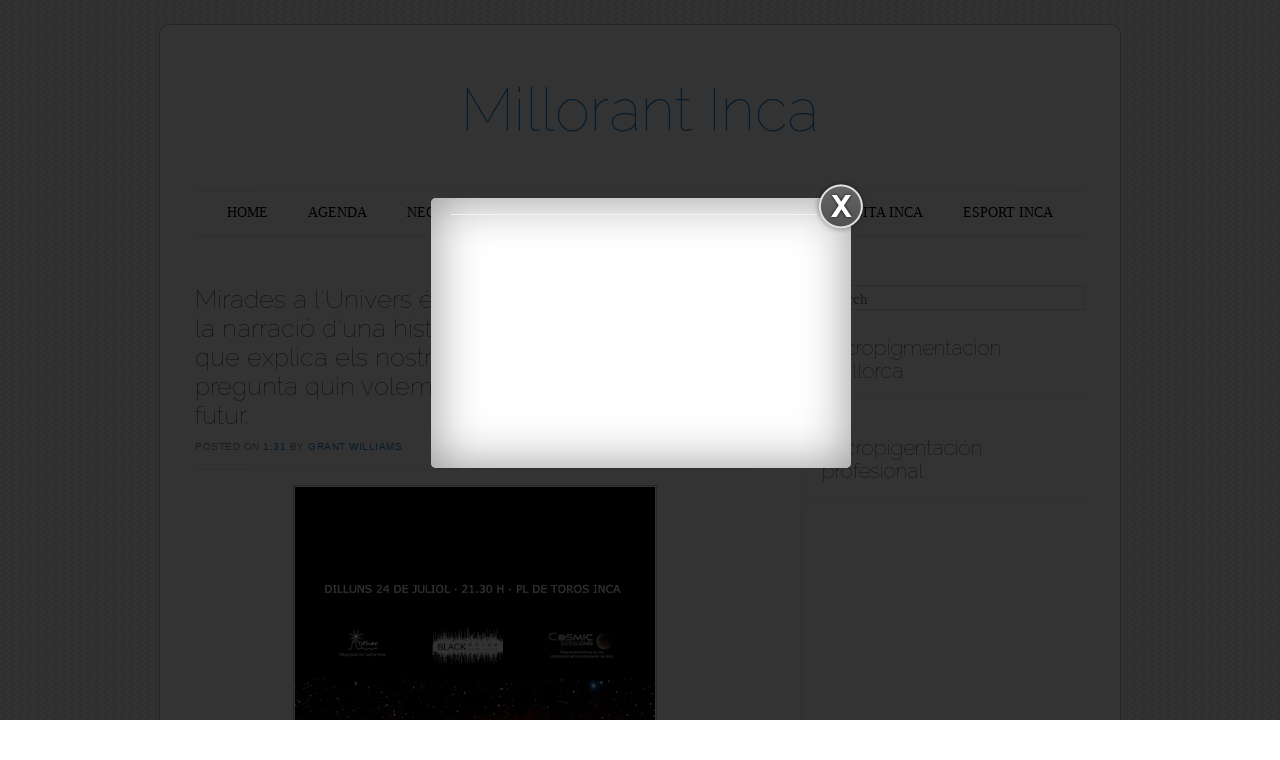

--- FILE ---
content_type: text/html; charset=UTF-8
request_url: https://millorant-inca.blogspot.com/2017/07/mirades-lunivers-es-un-conte-musical-la.html
body_size: 32043
content:
<!DOCTYPE html>
<!--[if IE 6]> <html id="ie6" expr:dir='data:blog.languageDirection' lang='en-US' xmlns='http://www.w3.org/1999/xhtml' xmlns:b='http://www.google.com/2005/gml/b' xmlns:data='http://www.google.com/2005/gml/data' xmlns:expr='http://www.google.com/2005/gml/expr'> <![endif]--><!--[if IE 7]> <html id="ie7" expr:dir='data:blog.languageDirection' lang='en-US' xmlns='http://www.w3.org/1999/xhtml' xmlns:b='http://www.google.com/2005/gml/b' xmlns:data='http://www.google.com/2005/gml/data' xmlns:expr='http://www.google.com/2005/gml/expr'> <![endif]--><!--[if IE 8]> <html id="ie8" expr:dir='data:blog.languageDirection' lang='en-US' xmlns='http://www.w3.org/1999/xhtml' xmlns:b='http://www.google.com/2005/gml/b' xmlns:data='http://www.google.com/2005/gml/data' xmlns:expr='http://www.google.com/2005/gml/expr'> <![endif]--><!--[if !(IE 6) | !(IE 7) | !(IE 8) ]><!--><html dir='ltr' lang='en-US' xmlns='http://www.w3.org/1999/xhtml' xmlns:b='http://www.google.com/2005/gml/b' xmlns:data='http://www.google.com/2005/gml/data' xmlns:expr='http://www.google.com/2005/gml/expr'>
<!--<![endif]-->
<head>
<link href='https://www.blogger.com/static/v1/widgets/2944754296-widget_css_bundle.css' rel='stylesheet' type='text/css'/>
<meta charset='UTF-8'/>
<meta content='width=device-width' name='viewport'/>
<meta content='text/html; charset=UTF-8' http-equiv='Content-Type'/>
<meta content='blogger' name='generator'/>
<link href='https://millorant-inca.blogspot.com/favicon.ico' rel='icon' type='image/x-icon'/>
<link href='http://millorant-inca.blogspot.com/2017/07/mirades-lunivers-es-un-conte-musical-la.html' rel='canonical'/>
<link rel="alternate" type="application/atom+xml" title="Millorant Inca - Atom" href="https://millorant-inca.blogspot.com/feeds/posts/default" />
<link rel="alternate" type="application/rss+xml" title="Millorant Inca - RSS" href="https://millorant-inca.blogspot.com/feeds/posts/default?alt=rss" />
<link rel="service.post" type="application/atom+xml" title="Millorant Inca - Atom" href="https://www.blogger.com/feeds/3321996168571829621/posts/default" />

<link rel="alternate" type="application/atom+xml" title="Millorant Inca - Atom" href="https://millorant-inca.blogspot.com/feeds/6366277441227139554/comments/default" />
<!--Can't find substitution for tag [blog.ieCssRetrofitLinks]-->
<link href='https://blogger.googleusercontent.com/img/b/R29vZ2xl/AVvXsEjO7YV5xDkV8EW8RUqFx_WFSMuDGeLJWKDysi1qrkxJ-V-bBp2FC5hJV4x4X8BHstlIbuHKlkClMpZv45T-Pt9cgUobg_Ivdh5_Jrc5n132J2rFkYI_uzCIzxY3XZYtD4Gz6reuVGh12Pj_/s640/20246048_1376061512475839_8802068264936133153_n.jpg' rel='image_src'/>
<meta content='http://millorant-inca.blogspot.com/2017/07/mirades-lunivers-es-un-conte-musical-la.html' property='og:url'/>
<meta content='Mirades a l&#39;Univers és un conte musical, la narració d&#39;una història fascinant, aquella que explica els nostres orígens i que es pregunta quin volem que sigui el nostre futur.' property='og:title'/>
<meta content='       Mirades a l&#39;Univers és un conte musical, la narració d&#39;una història  fascinant, aquella que explica els nostres orígens i que es preg...' property='og:description'/>
<meta content='https://blogger.googleusercontent.com/img/b/R29vZ2xl/AVvXsEjO7YV5xDkV8EW8RUqFx_WFSMuDGeLJWKDysi1qrkxJ-V-bBp2FC5hJV4x4X8BHstlIbuHKlkClMpZv45T-Pt9cgUobg_Ivdh5_Jrc5n132J2rFkYI_uzCIzxY3XZYtD4Gz6reuVGh12Pj_/w1200-h630-p-k-no-nu/20246048_1376061512475839_8802068264936133153_n.jpg' property='og:image'/>
<link href="//fonts.googleapis.com/css?family=Raleway:100" media="all" rel="stylesheet" type="text/css">
<title>Mirades a l'Univers és un conte musical, la narració d'una història fascinant, aquella que explica els nostres orígens i que es pregunta quin volem que sigui el nostre futur. ~ Millorant Inca</title>
<!--[if lt IE 9]> <script src="http://html5shim.googlecode.com/svn/trunk/html5.js"></script> <![endif]-->
<style id='page-skin-1' type='text/css'><!--
/*
-----------------------------------------------
Blogger Template Style
Name:   Forever
Author: Lasantha Bandara
URL 1:  http://www.premiumbloggertemplates.com/
URL 2:  http://www.bloggertipandtrick.net/
Theme URL: http://www.premiumbloggertemplates.com/forever-blogger-template/
Date:   July 2014
License: GPL v2 or later
You are required to keep the footer links intact which provides due credit to its authors.
----------------------------------------------- */
body#layout ul{list-style-type:none;list-style:none}
body#layout ul li{list-style-type:none;list-style:none}
body#layout #headerbwrap {height:auto;}
body#layout #content {}
body#layout #slider {display:none;}
/* Variable definitions
====================
*/
/* Use this with templates/template-twocol.html */
.section, .widget {
margin:0;
padding:0;
}
/* =Reset
-------------------------------------------------------------- */
html, body, div, span, applet, object, iframe,
h1, h2, h3, h4, h5, h6, p, blockquote, pre,
a, abbr, acronym, address, big, cite, code,
del, dfn, em, font, ins, kbd, q, s, samp,
small, strike, strong, sub, sup, tt, var,
dl, dt, dd, ol, ul, li,
fieldset, form, label, legend,
table, caption, tbody, tfoot, thead, tr, th, td {
border: 0;
font-family: inherit;
font-size: 100%;
font-style: inherit;
font-weight: inherit;
margin: 0;
outline: 0;
padding: 0;
vertical-align: baseline;
}
html {
font-size: 62.5%; /* Corrects text resizing oddly in IE6/7 when body font-size is set using em units http://clagnut.com/blog/348/#c790 */
overflow-y: scroll; /* Keeps page centred in all browsers regardless of content height */
-webkit-text-size-adjust: 100%; /* Prevents iOS text size adjust after orientation change, without disabling user zoom */
-ms-text-size-adjust: 100%; /* www.456bereastreet.com/archive/201012/controlling_text_size_in_safari_for_ios_without_disabling_user_zoom/ */
}
body {
background: #fff;
line-height: 1;
}
article,
aside,
details,
figcaption,
figure,
header,
footer,
hgroup,
nav,
section {
display: block;
}
ol, ul {
list-style: none;
}
table { /* tables still need 'cellspacing="0"' in the markup */
border-collapse: separate;
border-spacing: 0;
}
caption, th, td {
font-weight: normal;
text-align: left;
}
blockquote:before, blockquote:after,
q:before, q:after {
content: "";
}
blockquote, q {
quotes: "" "";
}
a:focus {
outline: thin dotted;
}
a:hover,
a:active { /* Improves readability when focused and also mouse hovered in all browsers people.opera.com/patrickl/experiments/keyboard/test */
outline: 0;
}
a img {
border: 0;
}
/* =Structure
----------------------------------------------- */
body {
padding: 0 1.615em;
}
#pagepbt {
margin: 1.615em auto;
width: 960px;
}
#mastheadpbt,
#descriptionpbt,
#featured-contentpbt,
#recent-content,
#latest-message {
margin: 0 3.645833333333%;
}
#mainpbt {
width: 100%;
}
#primarypbt {
float: left;
margin: 0 -33.229166666666% 0 0;
width: 100%;
}
#contentpbt {
margin: 0 38.020833333333% 0 3.645833333333%;
max-width: 560px;
}
#secondarypbt {
-webkit-box-sizing: border-box;
-moz-box-sizing: border-box;
-ms-box-sizing: border-box;
box-sizing: border-box;
float: right;
margin-right: 3.645833333333%;
overflow: hidden;
width: 29.583333333333%;
}
#supplementarypbt {
clear: both;
overflow: hidden;
padding: 0 3.645833333333%;
}
#supplementarypbt.two .widget-areapbt {
float: left;
margin-right: 3.7%;
width: 48.089887640449%;
}
#supplementarypbt.three .widget-areapbt {
float: left;
margin-right: 3.7%;
width: 30.786516853933%;
}
#supplementarypbt.fourpbt .widget-areapbt {
float: left;
margin-right: 3.7%;
width: 22.134831460674%;
}
#supplementarypbt.two #secondpbt.widget-areapbt,
#supplementarypbt.three #thirdpbt.widget-areapbt,
#supplementarypbt.fourpbt #fourthpbt.widget-areapbt {
margin-right: 0;
}
#colophonpbt {
clear: both;
padding: 0 3.645833333333%;
}
/* Alignment */
.alignleft {
display: inline;
float: left;
margin-top: .5em;
margin-right: 1.615em;
}
.alignright {
display: inline;
float: right;
margin-top: .5em;
margin-left: 1.615em;
}
.aligncenter {
clear: both;
display: block;
margin: 0.8075em auto;
}
/* =Global
----------------------------------------------- */
body,
button,
input,
select,
textarea {
color: #4a4a4a;
font-family: Garamond, "Hoefler Text",Times New Roman, Times, serif;
font-size: 15px;
font-size: 1.5rem;
font-weight: 300;
line-height: 1.615;
}
body {
background-color: #fff;
}
#pagepbt {
background: #fff;
border: 1px solid #bbb;
border-radius: 10px;
}
/* Headings */
h1,h2,h3,h4,h5,h6 {
clear: both;
}
h1 {
font-family: 'Raleway', "Helvetica Neue", Arial, Helvetica, "Nimbus Sans L", sans-serif;
font-size: 25px;
font-size: 2.5rem;
line-height: 1.17;
margin-bottom: 0;
padding-top: 0;
}
h2 {
font-family: Garamond, "Hoefler Text",Times New Roman, Times, serif;
font-size: 22px;
font-size: 2.2rem;
line-height: 1.101;
margin-bottom: 1.101em;
}
h3 {
font-size: 17px;
font-size: 1.7rem;
color: #8a8a8a;
font-style: italic;
line-height: 1.3125;
}
h4,
h5,
h6 {
color: #8a8a8a;
/*font-family: Verdana, sans-serif;*/
font-size: 11px;
font-size: 1.1rem;
letter-spacing: 0.05em;
line-height: 2.18;
text-transform: uppercase;
}
h5 {
font-size: 10px;
line-height: 2.4;
}
h6 {
font-size: 9px;
line-height: 2.666;
}
hr {
background-color: #ddd;
border: 0;
height: 1px;
margin-bottom: 1.615em;
}
/* Text elements */
p {
margin-bottom: 1.615em;
}
ul, ol {
/*margin: 0 0 1.615em 3.23em;*/
}
ul {
list-style: square;
}
ol {
list-style: decimal;
}
ul ul, ol ol, ul ol, ol ul {
margin-bottom: 0;
margin-left: 1.615em;
}
dt {
font-weight: bold;
}
dd {
margin: 0 1.615em 1.615em;
}
b, strong {
font-weight: bold;
}
dfn, cite, em, i {
font-style: italic;
}
blockquote {
color: #777;
margin: 0 1.615em;
}
.quote-caption {
margin: 0 1.615em 1.615em;
}
address {
margin-bottom: 1.615em;
}
pre {
background: #eee;
font: 13px "Courier 10 Pitch", Courier, monospace;
line-height: 1.615;
margin-bottom: 1.93846153846154em;
padding: 0.96923076923077em 1.93846153846154em;
overflow-x: scroll;
}
code, kbd, tt, var {
font: 13px Monaco, Consolas, "Andale Mono", "DejaVu Sans Mono", monospace;
}
abbr, acronym {
border-bottom: 1px dotted #666;
cursor: help;
}
mark, ins {
background: #fff9c0;
text-decoration: none;
}
sup,
sub {
font-size: 75%;
height: 0;
line-height: 0;
position: relative;
vertical-align: baseline;
}
sup {
bottom: 1ex;
}
sub {
top: .5ex;
}
small {
font-size: 75%;
}
big {
font-size: 125%;
}
figure {
margin: 0;
}
table {
margin: 0 0 1.615em;
width: 100%;
}
th {
font-size: 12px;
line-height: 2.1;
}
button,
input,
select,
textarea {
font-size: 100%; /* Corrects font size not being inherited in all browsers */
margin: 0; /* Addresses margins set differently in IE6/7, F3/4, S5, Chrome */
vertical-align: baseline; /* Improves appearance and consistency in all browsers */
*vertical-align: middle; /* Improves appearance and consistency in all browsers */
}
button,
input {
line-height: normal; /* Addresses FF3/4 setting line-height using !important in the UA stylesheet */
*overflow: visible;  /* Corrects inner spacing displayed oddly in IE6/7 */
}
button,
html input[type="button"],
input[type="reset"],
input[type="submit"] {
background: #f5f5f5; /* Old browsers */
background: -moz-linear-gradient(top,  #f5f5f5 0%, #e4e4e4 100%); /* FF3.6+ */
background: -webkit-gradient(linear, left top, left bottom, color-stop(0%,#f5f5f5), color-stop(100%,#e4e4e4)); /* Chrome,Safari4+ */
background: -webkit-linear-gradient(top,  #f5f5f5 0%,#e4e4e4 100%); /* Chrome10+,Safari5.1+ */
background: -o-linear-gradient(top,  #f5f5f5 0%,#e4e4e4 100%); /* Opera 11.10+ */
background: -ms-linear-gradient(top,  #f5f5f5 0%,#e4e4e4 100%); /* IE10+ */
background: linear-gradient(top,  #f5f5f5 0%,#e4e4e4 100%); /* W3C */
filter: progid:DXImageTransform.Microsoft.gradient( startColorstr='#f5f5f5', endColorstr='#e4e4e4',GradientType=0 ); /* IE6-9 */
border: 1px solid #ccc;
border-top-color: #ddd;
border-bottom-color: #bbb;
border-radius: 36px;
color: #6a6a6a;
cursor: pointer; /* Improves usability and consistency of cursor style between image-type 'input' and others */
padding: 10px 21px 6px;
-webkit-appearance: button; /* Corrects inability to style clickable 'input' types in iOS */
}
button:focus,
html input[type="button"]:focus,
input[type="reset"]:focus,
input[type="submit"]:focus,
button:active,
html input[type="button"]:active,
input[type="reset"]:active,
input[type="submit"]:active {
background: #eeeeee; /* Old browsers */
background: -moz-linear-gradient(top,  #eeeeee 0%, #dadada 100%); /* FF3.6+ */
background: -webkit-gradient(linear, left top, left bottom, color-stop(0%,#eeeeee), color-stop(100%,#dadada)); /* Chrome,Safari4+ */
background: -webkit-linear-gradient(top,  #eeeeee 0%,#dadada 100%); /* Chrome10+,Safari5.1+ */
background: -o-linear-gradient(top,  #eeeeee 0%,#dadada 100%); /* Opera 11.10+ */
background: -ms-linear-gradient(top,  #eeeeee 0%,#dadada 100%); /* IE10+ */
background: linear-gradient(top,  #eeeeee 0%,#dadada 100%); /* W3C */
filter: progid:DXImageTransform.Microsoft.gradient( startColorstr='#eeeeee', endColorstr='#dadada',GradientType=0 ); /* IE6-9 */
border-top-color: #bbb;
border-bottom-color: #ddd;
}
input[type="checkbox"],
input[type="radio"] {
box-sizing: border-box; /* Addresses box sizing set to content-box in IE8/9 */
padding: 0; /* Addresses excess padding in IE8/9 */
}
input[type="search"] {
-webkit-appearance: textfield; /* Addresses appearance set to searchfield in S5, Chrome */
-moz-box-sizing: content-box;
-webkit-box-sizing: content-box; /* Addresses box sizing set to border-box in S5, Chrome (include -moz to future-proof) */
box-sizing: content-box;
}
input[type="search"]::-webkit-search-decoration { /* Corrects inner padding displayed oddly in S5, Chrome on OSX */
-webkit-appearance: none;
}
button::-moz-focus-inner,
input::-moz-focus-inner { /* Corrects inner padding and border displayed oddly in FF3/4 www.sitepen.com/blog/2008/05/14/the-devils-in-the-details-fixing-dojos-toolbar-buttons/ */
border: 0;
padding: 0;
}
input[type=text],
input[type=email],
textarea {
color: #777;
border: 1px solid #ddd;
}
input[type=text]:focus,
input[type=email]:focus,
textarea:focus {
color: #111;
}
textarea {
overflow: auto; /* Removes default vertical scrollbar in IE6/7/8/9 */
padding-left: 3px;
vertical-align: top; /* Improves readability and alignment in all browsers */
width: 98%;
}
input[type=text],
input[type=email] {
padding: 5px 3px 1px;
}
#s {
width: 97%;
}
#searchsubmit {
display: none;
}
/* Links */
a {
color: #1982d1;
text-decoration: none;
}
a:visited {
color: #1982d1;
}
a:focus,
a:active,
a:hover {
text-decoration: underline;
}
/* Text meant only for screen readers */
.assistive-text {
clip: rect(1px 1px 1px 1px); /* IE6, IE7 */
clip: rect(1px, 1px, 1px, 1px);
position: absolute !important;
}
/* =Header
----------------------------------------------- */
#mastheadpbt {
padding: 3.23em 0 0;
}
.site-title {
font-family: 'Raleway', "Helvetica Neue", Arial, Helvetica, "Nimbus Sans L", sans-serif;
font-size: 60px;
font-size: 6rem;
line-height: 1.212;
text-align: center;
}
.site-title a {
text-decoration: none;
}
/* =Menu
----------------------------------------------- */
#accesspbt {
border: 3px double #eee;
border-width: 3px 0;
clear: both;
display: block;
float: left;
margin: 1.615em auto;
min-height: 43px;
position: relative;
width: 100%;
}
#accesspbt ul {
clear: left;
float: right;
list-style: none;
font-size: 14px;
margin: 0;
padding-left: 0;
position: relative;
right: 50%;
text-align: center;
}
#accesspbt li {
display: block;
float: left;
position: relative;
left: 50%;
}
#accesspbt a {
border-radius: 5px;
color: #000;
display: block;
line-height: 21px;
margin: 6px 10px;
padding: 5px 10px;
text-decoration: none;
}
#accesspbt ul ul {
clear: none;
background: #000;
-moz-box-shadow: 0 3px 3px rgba(0,0,0,0.2);
-webkit-box-shadow: 0 3px 3px rgba(0,0,0,0.2);
box-shadow: 0 3px 3px rgba(0,0,0,0.2);
display: none;
float: none;
margin: 31px 0 0;
padding: 6px 0;
position: absolute;
top: 0; /* 31 + border-height*/
right: auto;
left: 10px;
z-index: 99999;
width: 200px;
}
#accesspbt ul ul ul {
float: left;
margin: 0;
position: absolute;
left: 200px;
right: auto;
top: -6px;
}
#accesspbt ul ul a {
border: 1px solid #222;
border-width: 1px 0;
color: #ccc;
font-size: 13px;
margin: 0 0 -1px;
padding: 5px 10px;
width: 180px;
height: auto;
}
#accesspbt ul ul li {
float: none;
left: auto;
text-align: left;
}
#accesspbt li.current_page_item a,
#accesspbt li.current-menu-item a {
background: #eee;
color: #777;
}
#accesspbt li.current_page_item ul a,
#accesspbt li.current-menu-item ul a,
#accesspbt ul ul li.current_page_item a,
#accesspbt ul ul li.current-menu-item a {
background: transparent;
color: #ccc;
}
#pagepbt #accesspbt li:hover > a {
background: #000;
color: #fff;
}
#accesspbt ul ul :hover > a {
}
#accesspbt ul ul a:hover {
}
#accesspbt ul li:hover > ul {
display: block;
}
/* =Content
----------------------------------------------- */
/* Featured posts */
#featured-contentpbt {
margin-top: -1.615em;
margin-bottom: 1.615em;
min-height: 359px;
position: relative;
overflow: hidden;
}
.featured-postblogger {
position: absolute;
}
.featured-postblogger {
-webkit-transition-duration: 900ms;
-webkit-transition-property: opacity, visibility;
-webkit-transition-timing-function: ease;
-moz-transition-duration: 900ms;
-moz-transition-property: opacity, visibility;
-moz-transition-timing-function: ease;
}
.featured-postblogger {
opacity: 0;
visibility: hidden;
}
#featured-post-1 {
opacity: 1;
visibility: visible;
}
.feature-titleblogger a {
background: #000;
background: rgba(0,0,0,0.5);
color: #fff;
display: inline-block;
font-size: 24px;
line-height: 1;
margin: 0;
max-width: 50%;
padding: 24px 48px 18px;
position: absolute;
bottom: 36px;
left: 2px;
text-decoration: none;
}
.featured-postblogger:hover .feature-titleblogger a,
.featured-postblogger:active .feature-titleblogger a,
.featured-postblogger:focus .feature-titleblogger a,
.feature-titleblogger a:focus,
.feature-titleblogger a:active,
.feature-titleblogger a:hover {
background: rgba(0,0,0,0.75);
color: rgba(255,255,255,0.8);
}
.feature-summary {
color: #ccc;
color: rgba(255,255,255,0.5);
font-size: 12px;
}
/* Featured post controls */
#feature-sliderpbt {
overflow: visible;
position: relative;
text-align: center;
height: 36px;
}
#feature-sliderpbt ul {
float: left;
list-style-type: none;
margin: 0 auto;
position: absolute;
left: 50%;
}
#feature-sliderpbt li {
float: left;
margin: 0 6px;
position: relative;
right: 50%;
}
#feature-sliderpbt a {
background: #eee;
background: rgba(238,238,238,0.9);
border-radius: 12px;
-webkit-box-shadow: inset 1px 1px 5px rgba(0,0,0,0.2), inset 0 0 2px rgba(255,255,255,0.2);
-moz-box-shadow: inset 1px 1px 5px rgba(0,0,0,0.2), inset 0 0 2px rgba(255,255,255,0.2);
box-shadow: inset 1px 1px 5px rgba(0,0,0,0.2), inset 0 0 2px rgba(255,255,255,0.2);
display: block;
text-indent: -9000px;
width: 14px;
height: 14px;
}
#feature-sliderpbt a:focus {
outline: none;
}
#feature-sliderpbt a.active {
background: #000;
-webkit-box-shadow: inset 1px 1px 5px rgba(0,0,0,0.8), inset 0 0 2px rgba(255,255,255,0.8);
-moz-box-shadow: inset 1px 1px 5px rgba(0,0,0,0.8), inset 0 0 2px rgba(255,255,255,0.8);
box-shadow: inset 1px 1px 5px rgba(0,0,0,0.8), inset 0 0 2px rgba(255,255,255,0.8);
cursor: default;
opacity: 0.8;
}
/* Tagline */
#descriptionpbt {
clear: both;
margin-bottom: 2.4225em;
}
.site-description {
font-family: 'Raleway', "Helvetica Neue", Arial, Helvetica, "Nimbus Sans L", sans-serif;
font-size: 18px;
font-size: 1.8rem;
line-height: 1.17;
margin-bottom: 0;
padding-top: 0;
padding: 0 0 1em;
text-align: center;
}
#featured-contentpbt + #descriptionpbt,
#feature-sliderpbt + #descriptionpbt {
border-top: 3px double #eee;
padding-top: 3.23em;
}
/* Main content */
.page-title {
color: #8a8a8a;
font-family: Verdana, sans-serif;
font-size: 10px;
font-size: 1rem;
letter-spacing: 0.05em;
line-height: 2.4em;
padding-bottom: 2.4em;
text-transform: uppercase;
}
#mainpbt {
border-bottom: 18px solid #eee;
float: left;
padding-top: 1.615em;
}
.hentry {
margin: 0 0 1.8em;
position: relative;
}
.entry-header {
position: relative;
}
.entry-title {
margin-right: 70px;
}
.entry-title a {
color: #2a2a2a;
text-decoration: none;
}
.entry-title a:focus,
.entry-title a:active,
.entry-title a:hover {
color: #1982d1;
}
.entry-metapbt {
clear: both;
}
.entry-metapbt a {
}
.entry-header .entry-metapbt {
border-bottom: 1px solid #eee;
color: #8a8a8a;
font-family: Verdana, sans-serif;
font-size: 10px;
font-size: 1rem;
letter-spacing: 0.05em;
line-height: 2.4em;
/*padding-bottom: 2.4em;*/
text-transform: uppercase;
padding: 5px 0 10px 0;
}
.entry-header .entry-metapbt a {
}
abbr.published {
border: none;
cursor: textarea;
}
.indexed.single-author .byline {
display: none;
}
.comments-linkpbt {
margin: 0;
position: absolute;
top: 0px;
right: 0;
}
.comments-linkpbt a {
background: #eee;
border-radius: 5px;
color: #777;
display: inline-block;
min-width: 2.7em;
padding: 0.15em .1em;
text-align: center;
}
.comments-linkpbt a:before {
border-color: transparent transparent transparent #eee;
border-style: solid;
border-width: 0px 10px 10px 10px;
content: '';
position: absolute;
bottom: -10px;
left: .3em;
}
.comments-linkpbt a:hover,
.comments-linkpbt a:focus,
.comments-linkpbt a:active {
background: #000;
color: #fff;
text-decoration: none;
}
.comments-linkpbt a:hover:before,
.comments-linkpbt a:focus:before,
.comments-linkpbt a:active:before {
border-color: transparent transparent transparent #000;
}
.entry-content,
.entry-summary {
margin: 15px 0 10px;
}
.entry-content:before,
.entry-content:after {
content: '';
display: table;
}
.entry-content:after {
clear: both;
}
.entry-content h1 {
border-bottom: 1px solid #eee;
margin-bottom: .97em;
padding-bottom: .97em;
}
footer.entry-metapbt {
border-top: 1px solid #eee;
color: #8a8a8a;
font-family: Verdana, sans-serif;
font-size: 10px;
font-size: 1rem;
letter-spacing: 0.05em;
line-height: 2.4em;
padding: 1.2em 0 0;
text-transform: uppercase;
}
footer.entry-metapbt .cat-linkspbt + .tag-links:before,
footer.entry-metapbt .cat-linkspbt + .edit-link:before,
footer.entry-metapbt .tag-links + .edit-link:before {
content: '\007C\0020';
}
footer.entry-metapbt a {
}
/* =Media
----------------------------------------------- */
#mastheadpbt img,
#featured-contentpbt img,
.entry-content img,
.widget img {
background: #fff;
border: 1px solid #bbb;
max-width: 99.35%; /* Fluid images for posts, comments, and widgets */
padding: 1px;
}
.entry-content img {
max-width: 99.25%;
}
#mastheadpbt img,
img[class*="align"],
img[class*="wp-image-"] {
height: auto; /* Make sure images with WordPress-added height and width attributes are scaled correctly */
}
#mastheadpbt img,
img.size-full {
max-width: 100%;
}
#mastheadpbt img,
#ie8 img.size-full,
#ie8 #featured-contentpbt img,
#ie8 img.attachment-thumbnail {
width: auto; /* Prevent stretching of full-size images with height and width attributes in IE8 */
}
/* Make sure embeds and iframes fit their containers */
embed,
iframe,
object {
max-width: 100%;
}
/* =Widgets
----------------------------------------------- */
.widget {
overflow: hidden; /* For clearing floats */
}
#secondarypbt {
border-left: 1px solid #eee;
}
#secondarypbt .widget {
margin: 0 0 1.615em;
padding-left: 7.042253521127%;
}
.widget-title, #secondarypbt .widget h2, #supplementarypbt .widget h2, #secondarypbt .widget h3, #supplementarypbt .widget h3 {
font-family: 'Raleway', "Helvetica Neue", Arial, Helvetica, "Nimbus Sans L", sans-serif;
font-size: 21px;
}
#secondarypbt .widget-title {
border-bottom: 1px solid #eee;
color: #2a2a2a;
margin: 0 0 0.6em -7.04225%;
padding: 0 0 0.8075em 7.042253521127%;
}
#secondarypbt .widget h2, #secondarypbt .widget h3 {
border-bottom: 1px solid #eee;
color: #2a2a2a;
margin: 0 0 0.6em -7.04225%;
padding: 0 0 0.8075em 7.042253521127%;
}
#secondarypbt .widget-title + ul,
#secondarypbt .widget-title + div > ul {
margin-top: -.65em;
}
#secondarypbt .widget h2 + ul,
#secondarypbt .widget h2 + div > ul {
margin-top: -.65em;
}
#secondarypbt .widget h3 + ul,
#secondarypbt .widget h3 + div > ul {
margin-top: -.65em;
}
#secondarypbt .widget > ul,
#secondarypbt .widget > div > ul {
list-style: none;
margin-left: 0;
margin-bottom: 5px;
}
#secondarypbt .widget > ul > li,
#secondarypbt .widget > div > ul > li {
border-bottom: 1px solid #eee;
margin-left: -7.042253521127%;
padding: .65em 0 .4em 7.042253521127%;
}
#supplementarypbt ul {
margin: 0 0 0 15px;
}
/* Search Widget */
#supplementarypbt .widget_search #searchform {
margin: 0 0 1.615em 0;
}
/* =Footer
----------------------------------------------- */
#supplementarypbt {
background: #eee;
padding-top: 1.615em;
padding-bottom: 3.23em;
}
#supplementarypbt .widget {
padding:0;
margin: 0 0 15px;
}
#supplementarypbt .widget-title {
border-bottom: 1px dashed #ccc;
margin: 0 0 .5em;
padding: 0 0 .5em;
}
#supplementarypbt .widget h2 {
border-bottom: 1px dashed #ccc;
margin: 0 0 .5em;
padding: 0 0 .5em;
}
#supplementarypbt .widget h3 {
border-bottom: 1px dashed #ccc;
margin: 0 0 .5em;
padding: 0 0 .5em;
}
#supplementarypbt .widget > ul {
margin-left: 1em;
}
#colophonpbt {
background: #000;
border-radius: 0 0 10px 10px;
color: #ccc;
margin: 0 -1px -1px;
}
#colophonpbt a {
color: #fff;
}
#site-infopbt {
padding: 1.615em 0;
text-align: center;
}
h2.date-header {
margin: 10px 0px;
display: none;
}
.main .widget {
margin: 0 0 5px;
padding: 0 0 2px;
}
.main .Blog {
border-bottom-width: 0;
}
#header .description {
}
/* Comments----------------------------------------------- */
#comments {
padding:10px;
margin-bottom:20px;
}
#comments h4 {
font-size:22px;
margin-bottom:10px;
}
.deleted-comment {
font-style: italic;
color: gray;
}
#blog-pager-newer-link {
float: left;
}
#blog-pager-older-link {
float: right;
}
#blog-pager {
text-align: center;
padding:5px;
margin: 10px 0;
}
.feed-links {
clear: both;
padding: 5px 0 10px;
}
.comment-form {
}
#navbar-iframe {
height: 0;
visibility: hidden;
display: none;
}
.separator a[style="margin-left: 1em; margin-right: 1em;"] {margin-left: auto!important;margin-right: auto!important;}
.PopularPosts .widget-content ul li {
padding:6px 0px;
}
.related-postbwrap {
margin: 10px auto 0;
}
.related-postbwrap h4 {
font-weight: bold;
margin: 0 0 .5em;
}
.related-post-style-2,.related-post-style-2 li {
list-style: none;
margin: 0;
padding: 0;
}
.related-post-style-2 li {
border-top: 1px solid #eee;
overflow: hidden;
padding: 10px 0px;
}
.related-post-style-2 li:first-child {
border-top: none;
}
.related-post-style-2 .related-post-item-thumbnail {
width: 80px;
height: 80px;
max-width: none;
max-height: none;
background-color: transparent;
border: none;
float: left;
margin: 2px 10px 0 0;
padding: 0;
}
.related-post-style-2 .related-post-item-title {
font-weight: bold;
font-size: 100%;
}
.related-post-style-2 .related-post-item-summary {
display: block;
}
.reaction-buttons table{
border:none;
margin-bottom:5px;
}
.reaction-buttons table, .reaction-buttons td{
border:none !important;
}
.pbtthumbimg {
float:left;
margin:0px 10px 5px 0px;
padding:0px !important;
border:0px solid #eee !important;
background:none;
width:200px;
height:auto;
}
#mastheadpbt img {
margin: 1.615em 0 0;
}
.site-title a {
color: #1982d1;
}
body {
background-image: url(https://blogger.googleusercontent.com/img/b/R29vZ2xl/AVvXsEgN5H3FYKysqTNXph8Z6LUx-cR-HopMHaJLdgaEb87IpMYqppcIW8LJpJNZYmGKnocsbDrSYRUxwQ4SaQyv1_V5mCGeaKievgVRleSIQI97Wp9BPgn4O9nJotZJT55vF7EW_vEOQClyJdE/s1600/body-bg.png);
background-repeat: repeat;
background-position: top left;
background-attachment: fixed;
}
/* Instafeed
----------------------------------------------- */
#instagram {
background: #f6f6f6;
padding-top: 50px;
}
#instagram h2 {margin-bottom: 2em;}
#instafeed {
max-width: 100%;
display: block;
margin: 0px auto;
padding: 0px;
line-height: 0;
text-align: center;
}
#instafeed a {
padding: 0px;
margin: 0px;
display: inline-block;
line-height: 0;
position: relative;
}
#instafeed .insta-likes {
position: absolute;
width: 100%;
height: 100%;
left: 0;
right: 0;
bottom: 0;
opacity: 0;
background: rgba(255, 255, 255, 0.9);
text-shadow: 0px 0px 0px #000000;
font: normal normal 14px Open Sans;
font-weight: 400;
color: #333232;
font-size: 14px;
line-height: 1.7 !important;
-webkit-font-smoothing: antialiased;
-webkit-transition: opacity 800ms ease;
transition: opacity 800ms ease;
}
#instafeed .insta-likes:hover {opacity: 1;}
#instafeed li {
width: 12.5%;
display: inline-block;
line-height: 0;
margin: 0px 0% 0%;
padding: 0px !important;
}
#instafeed li img {width: 100% !important;}
@media screen and (max-width: 915px) {
#instafeed {width: 90%;}
#instafeed li {
width: 46%;
margin: 0 2% 4%;
}
}

--></style>
<script src='https://ajax.googleapis.com/ajax/libs/jquery/1.11.0/jquery.min.js' type='text/javascript'></script>
<script type='text/javascript'>
//<![CDATA[

/*! jQuery Migrate v1.2.1 | (c) 2005, 2013 jQuery Foundation, Inc. and other contributors | jquery.org/license */
jQuery.migrateMute===void 0&&(jQuery.migrateMute=!0),function(e,t,n){function r(n){var r=t.console;i[n]||(i[n]=!0,e.migrateWarnings.push(n),r&&r.warn&&!e.migrateMute&&(r.warn("JQMIGRATE: "+n),e.migrateTrace&&r.trace&&r.trace()))}function a(t,a,i,o){if(Object.defineProperty)try{return Object.defineProperty(t,a,{configurable:!0,enumerable:!0,get:function(){return r(o),i},set:function(e){r(o),i=e}}),n}catch(s){}e._definePropertyBroken=!0,t[a]=i}var i={};e.migrateWarnings=[],!e.migrateMute&&t.console&&t.console.log&&t.console.log("JQMIGRATE: Logging is active"),e.migrateTrace===n&&(e.migrateTrace=!0),e.migrateReset=function(){i={},e.migrateWarnings.length=0},"BackCompat"===document.compatMode&&r("jQuery is not compatible with Quirks Mode");var o=e("<input/>",{size:1}).attr("size")&&e.attrFn,s=e.attr,u=e.attrHooks.value&&e.attrHooks.value.get||function(){return null},c=e.attrHooks.value&&e.attrHooks.value.set||function(){return n},l=/^(?:input|button)$/i,d=/^[238]$/,p=/^(?:autofocus|autoplay|async|checked|controls|defer|disabled|hidden|loop|multiple|open|readonly|required|scoped|selected)$/i,f=/^(?:checked|selected)$/i;a(e,"attrFn",o||{},"jQuery.attrFn is deprecated"),e.attr=function(t,a,i,u){var c=a.toLowerCase(),g=t&&t.nodeType;return u&&(4>s.length&&r("jQuery.fn.attr( props, pass ) is deprecated"),t&&!d.test(g)&&(o?a in o:e.isFunction(e.fn[a])))?e(t)[a](i):("type"===a&&i!==n&&l.test(t.nodeName)&&t.parentNode&&r("Can't change the 'type' of an input or button in IE 6/7/8"),!e.attrHooks[c]&&p.test(c)&&(e.attrHooks[c]={get:function(t,r){var a,i=e.prop(t,r);return i===!0||"boolean"!=typeof i&&(a=t.getAttributeNode(r))&&a.nodeValue!==!1?r.toLowerCase():n},set:function(t,n,r){var a;return n===!1?e.removeAttr(t,r):(a=e.propFix[r]||r,a in t&&(t[a]=!0),t.setAttribute(r,r.toLowerCase())),r}},f.test(c)&&r("jQuery.fn.attr('"+c+"') may use property instead of attribute")),s.call(e,t,a,i))},e.attrHooks.value={get:function(e,t){var n=(e.nodeName||"").toLowerCase();return"button"===n?u.apply(this,arguments):("input"!==n&&"option"!==n&&r("jQuery.fn.attr('value') no longer gets properties"),t in e?e.value:null)},set:function(e,t){var a=(e.nodeName||"").toLowerCase();return"button"===a?c.apply(this,arguments):("input"!==a&&"option"!==a&&r("jQuery.fn.attr('value', val) no longer sets properties"),e.value=t,n)}};var g,h,v=e.fn.init,m=e.parseJSON,y=/^([^<]*)(<[\w\W]+>)([^>]*)$/;e.fn.init=function(t,n,a){var i;return t&&"string"==typeof t&&!e.isPlainObject(n)&&(i=y.exec(e.trim(t)))&&i[0]&&("<"!==t.charAt(0)&&r("$(html) HTML strings must start with '<' character"),i[3]&&r("$(html) HTML text after last tag is ignored"),"#"===i[0].charAt(0)&&(r("HTML string cannot start with a '#' character"),e.error("JQMIGRATE: Invalid selector string (XSS)")),n&&n.context&&(n=n.context),e.parseHTML)?v.call(this,e.parseHTML(i[2],n,!0),n,a):v.apply(this,arguments)},e.fn.init.prototype=e.fn,e.parseJSON=function(e){return e||null===e?m.apply(this,arguments):(r("jQuery.parseJSON requires a valid JSON string"),null)},e.uaMatch=function(e){e=e.toLowerCase();var t=/(chrome)[ \/]([\w.]+)/.exec(e)||/(webkit)[ \/]([\w.]+)/.exec(e)||/(opera)(?:.*version|)[ \/]([\w.]+)/.exec(e)||/(msie) ([\w.]+)/.exec(e)||0>e.indexOf("compatible")&&/(mozilla)(?:.*? rv:([\w.]+)|)/.exec(e)||[];return{browser:t[1]||"",version:t[2]||"0"}},e.browser||(g=e.uaMatch(navigator.userAgent),h={},g.browser&&(h[g.browser]=!0,h.version=g.version),h.chrome?h.webkit=!0:h.webkit&&(h.safari=!0),e.browser=h),a(e,"browser",e.browser,"jQuery.browser is deprecated"),e.sub=function(){function t(e,n){return new t.fn.init(e,n)}e.extend(!0,t,this),t.superclass=this,t.fn=t.prototype=this(),t.fn.constructor=t,t.sub=this.sub,t.fn.init=function(r,a){return a&&a instanceof e&&!(a instanceof t)&&(a=t(a)),e.fn.init.call(this,r,a,n)},t.fn.init.prototype=t.fn;var n=t(document);return r("jQuery.sub() is deprecated"),t},e.ajaxSetup({converters:{"text json":e.parseJSON}});var b=e.fn.data;e.fn.data=function(t){var a,i,o=this[0];return!o||"events"!==t||1!==arguments.length||(a=e.data(o,t),i=e._data(o,t),a!==n&&a!==i||i===n)?b.apply(this,arguments):(r("Use of jQuery.fn.data('events') is deprecated"),i)};var j=/\/(java|ecma)script/i,w=e.fn.andSelf||e.fn.addBack;e.fn.andSelf=function(){return r("jQuery.fn.andSelf() replaced by jQuery.fn.addBack()"),w.apply(this,arguments)},e.clean||(e.clean=function(t,a,i,o){a=a||document,a=!a.nodeType&&a[0]||a,a=a.ownerDocument||a,r("jQuery.clean() is deprecated");var s,u,c,l,d=[];if(e.merge(d,e.buildFragment(t,a).childNodes),i)for(c=function(e){return!e.type||j.test(e.type)?o?o.push(e.parentNode?e.parentNode.removeChild(e):e):i.appendChild(e):n},s=0;null!=(u=d[s]);s++)e.nodeName(u,"script")&&c(u)||(i.appendChild(u),u.getElementsByTagName!==n&&(l=e.grep(e.merge([],u.getElementsByTagName("script")),c),d.splice.apply(d,[s+1,0].concat(l)),s+=l.length));return d});var Q=e.event.add,x=e.event.remove,k=e.event.trigger,N=e.fn.toggle,T=e.fn.live,M=e.fn.die,S="ajaxStart|ajaxStop|ajaxSend|ajaxComplete|ajaxError|ajaxSuccess",C=RegExp("\\b(?:"+S+")\\b"),H=/(?:^|\s)hover(\.\S+|)\b/,A=function(t){return"string"!=typeof t||e.event.special.hover?t:(H.test(t)&&r("'hover' pseudo-event is deprecated, use 'mouseenter mouseleave'"),t&&t.replace(H,"mouseenter$1 mouseleave$1"))};e.event.props&&"attrChange"!==e.event.props[0]&&e.event.props.unshift("attrChange","attrName","relatedNode","srcElement"),e.event.dispatch&&a(e.event,"handle",e.event.dispatch,"jQuery.event.handle is undocumented and deprecated"),e.event.add=function(e,t,n,a,i){e!==document&&C.test(t)&&r("AJAX events should be attached to document: "+t),Q.call(this,e,A(t||""),n,a,i)},e.event.remove=function(e,t,n,r,a){x.call(this,e,A(t)||"",n,r,a)},e.fn.error=function(){var e=Array.prototype.slice.call(arguments,0);return r("jQuery.fn.error() is deprecated"),e.splice(0,0,"error"),arguments.length?this.bind.apply(this,e):(this.triggerHandler.apply(this,e),this)},e.fn.toggle=function(t,n){if(!e.isFunction(t)||!e.isFunction(n))return N.apply(this,arguments);r("jQuery.fn.toggle(handler, handler...) is deprecated");var a=arguments,i=t.guid||e.guid++,o=0,s=function(n){var r=(e._data(this,"lastToggle"+t.guid)||0)%o;return e._data(this,"lastToggle"+t.guid,r+1),n.preventDefault(),a[r].apply(this,arguments)||!1};for(s.guid=i;a.length>o;)a[o++].guid=i;return this.click(s)},e.fn.live=function(t,n,a){return r("jQuery.fn.live() is deprecated"),T?T.apply(this,arguments):(e(this.context).on(t,this.selector,n,a),this)},e.fn.die=function(t,n){return r("jQuery.fn.die() is deprecated"),M?M.apply(this,arguments):(e(this.context).off(t,this.selector||"**",n),this)},e.event.trigger=function(e,t,n,a){return n||C.test(e)||r("Global events are undocumented and deprecated"),k.call(this,e,t,n||document,a)},e.each(S.split("|"),function(t,n){e.event.special[n]={setup:function(){var t=this;return t!==document&&(e.event.add(document,n+"."+e.guid,function(){e.event.trigger(n,null,t,!0)}),e._data(this,n,e.guid++)),!1},teardown:function(){return this!==document&&e.event.remove(document,n+"."+e._data(this,n)),!1}}})}(jQuery,window);

//]]>
</script>
<script type='text/javascript'>
//<![CDATA[

(function($) {
	$(document).ready( function() {
	    $('#feature-sliderpbt a').click(function(e) {
	        $('.featured-postblogger').css({
	            opacity: 0,
	            visibility: 'hidden'
	        });
	        $(this.hash).css({
	            opacity: 1,
	            visibility: 'visible'
	        });
	        $('#feature-sliderpbt a').removeClass('active');
	        $(this).addClass('active');
	        e.preventDefault();
	    });
	});

	// This function's code adapted from: http://pastebin.com/s6JEthVi, from http://wordpress.org/support/topic/theme-twenty-eleven-auto-slide
	var current = 1;
	function autoAdvance() {
		if( current==-1 )
			return false;
		$('#feature-sliderpbt a').eq(current%$('#feature-sliderpbt a').length).trigger('click',[true]);
		current++;
	}
	// The number of seconds that the slider will auto-advance:
	var changeEvery = 7;
	var itvl = setInterval( function() { autoAdvance() }, changeEvery*1000 );
})(jQuery);

//]]>
</script>
<script type='text/javascript'>
//<![CDATA[

function showrecentcomments(json){for(var i=0;i<a_rc;i++){var b_rc=json.feed.entry[i];var c_rc;if(i==json.feed.entry.length)break;for(var k=0;k<b_rc.link.length;k++){if(b_rc.link[k].rel=='alternate'){c_rc=b_rc.link[k].href;break;}}c_rc=c_rc.replace("#","#comment-");var d_rc=c_rc.split("#");d_rc=d_rc[0];var e_rc=d_rc.split("/");e_rc=e_rc[5];e_rc=e_rc.split(".html");e_rc=e_rc[0];var f_rc=e_rc.replace(/-/g," ");f_rc=f_rc.link(d_rc);var g_rc=b_rc.published.$t;var h_rc=g_rc.substring(0,4);var i_rc=g_rc.substring(5,7);var j_rc=g_rc.substring(8,10);var k_rc=new Array();k_rc[1]="Jan";k_rc[2]="Feb";k_rc[3]="Mar";k_rc[4]="Apr";k_rc[5]="May";k_rc[6]="Jun";k_rc[7]="Jul";k_rc[8]="Aug";k_rc[9]="Sep";k_rc[10]="Oct";k_rc[11]="Nov";k_rc[12]="Dec";if("content" in b_rc){var l_rc=b_rc.content.$t;}else if("summary" in b_rc){var l_rc=b_rc.summary.$t;}else var l_rc="";var re=/<\S[^>]*>/g;l_rc=l_rc.replace(re,"");if(m_rc==true)document.write('On '+k_rc[parseInt(i_rc,10)]+' '+j_rc+' ');document.write('<a href="'+c_rc+'">'+b_rc.author[0].name.$t+'</a> commented');if(n_rc==true)document.write(' on '+f_rc);document.write(': ');if(l_rc.length<o_rc){document.write('<i>&#8220;');document.write(l_rc);document.write('&#8221;</i><br/><br/>');}else{document.write('<i>&#8220;');l_rc=l_rc.substring(0,o_rc);var p_rc=l_rc.lastIndexOf(" ");l_rc=l_rc.substring(0,p_rc);document.write(l_rc+'&hellip;&#8221;</i>');document.write('<br/><br/>');}}}

function rp(json){document.write('<ul>');for(var i=0;i<numposts;i++){document.write('<li>');var entry=json.feed.entry[i];var posttitle=entry.title.$t;var posturl;if(i==json.feed.entry.length)break;for(var k=0;k<entry.link.length;k++){if(entry.link[k].rel=='alternate'){posturl=entry.link[k].href;break}}posttitle=posttitle.link(posturl);var readmorelink="(more)";readmorelink=readmorelink.link(posturl);var postdate=entry.published.$t;var cdyear=postdate.substring(0,4);var cdmonth=postdate.substring(5,7);var cdday=postdate.substring(8,10);var monthnames=new Array();monthnames[1]="Jan";monthnames[2]="Feb";monthnames[3]="Mar";monthnames[4]="Apr";monthnames[5]="May";monthnames[6]="Jun";monthnames[7]="Jul";monthnames[8]="Aug";monthnames[9]="Sep";monthnames[10]="Oct";monthnames[11]="Nov";monthnames[12]="Dec";if("content"in entry){var postcontent=entry.content.$t}else if("summary"in entry){var postcontent=entry.summary.$t}else var postcontent="";var re=/<\S[^>]*>/g;postcontent=postcontent.replace(re,"");document.write(posttitle);if(showpostdate==true)document.write(' - '+monthnames[parseInt(cdmonth,10)]+' '+cdday);if(showpostsummary==true){if(postcontent.length<numchars){document.write(postcontent)}else{postcontent=postcontent.substring(0,numchars);var quoteEnd=postcontent.lastIndexOf(" ");postcontent=postcontent.substring(0,quoteEnd);document.write(postcontent+'...'+readmorelink)}}document.write('</li>')}document.write('</ul>')}

//]]>
</script>
<script type='text/javascript'>
summary_noimg = 400;
summary_img = 260;
img_thumb_height = 150;
img_thumb_width = 200; 
</script>
<script type='text/javascript'>
//<![CDATA[

function removeHtmlTag(strx,chop){ 
	if(strx.indexOf("<")!=-1)
	{
		var s = strx.split("<"); 
		for(var i=0;i<s.length;i++){ 
			if(s[i].indexOf(">")!=-1){ 
				s[i] = s[i].substring(s[i].indexOf(">")+1,s[i].length); 
			} 
		} 
		strx =  s.join(""); 
	}
	chop = (chop < strx.length-1) ? chop : strx.length-2; 
	while(strx.charAt(chop-1)!=' ' && strx.indexOf(' ',chop)!=-1) chop++; 
	strx = strx.substring(0,chop-1); 
	return strx+'...'; 
}

function createSummaryAndThumb(pID){
	var div = document.getElementById(pID);
	var imgtag = "";
	var img = div.getElementsByTagName("img");
	var summ = summary_noimg;
	if(img.length>=1) {	
		imgtag = '<img src="'+img[0].src+'" class="pbtthumbimg"/>';
		summ = summary_img;
	}
	
	var summary = imgtag + '<div>' + removeHtmlTag(div.innerHTML,summ) + '</div>';
	div.innerHTML = summary;
}

//]]>
</script>
<link href='https://www.blogger.com/dyn-css/authorization.css?targetBlogID=3321996168571829621&amp;zx=438f7435-54ec-462c-8106-96a19b3015e0' media='none' onload='if(media!=&#39;all&#39;)media=&#39;all&#39;' rel='stylesheet'/><noscript><link href='https://www.blogger.com/dyn-css/authorization.css?targetBlogID=3321996168571829621&amp;zx=438f7435-54ec-462c-8106-96a19b3015e0' rel='stylesheet'/></noscript>
<meta name='google-adsense-platform-account' content='ca-host-pub-1556223355139109'/>
<meta name='google-adsense-platform-domain' content='blogspot.com'/>

<!-- data-ad-client=ca-pub-9839544656626302 -->

</head>
<body>
<div id='pagepbt'>
<header id='mastheadpbt' role='banner'>
<div class='headersec section' id='headersec'><div class='widget Header' data-version='1' id='Header1'>
<div id='header-inner'>
<div class='titlewrapper'>
<h1 class='site-title'>
<a href='https://millorant-inca.blogspot.com/'>Millorant Inca</a>
</h1>
</div>
<h2 class='site-description'>
</h2>
</div>
</div></div>
<div id='accesspbt' role='navigation'>
<h1 class='assistive-text section-heading'>Main menu</h1>
<div class='skip-link assistive-text'><a href='#contentpbt' title='Skip to content'>Skip to content</a></div>
<div class='menu-testing-menu-container'>
<ul class='menupbt'>
<li><a href='https://millorant-inca.blogspot.com/'>HOME</a></li>
<li><a href='https://millorant-inca.blogspot.com.es/search/label/agenda'>AGENDA</a>
</li>
<li><a href='https://millorant-inca.blogspot.com.es/search/label/tendes%20inca'>NEGOCIS INCA</a>
</li>
<li><a href='https://millorant-inca.blogspot.com.es/search/label/bars%20i%20restaurants'>BARS I RESTAURANTS</a>
</li>
<li><a href='https://millorant-inca.blogspot.com.es/search/label/Noticies'>NOTICIES</a></li>
<li><a href='https://millorant-inca.blogspot.com.es/search/label/visita%20inca'>VISITA INCA</a>
</li>
<li><a href='https://millorant-inca.blogspot.com.es/search/label/Esport%20Inca'>ESPORT INCA</a></li>
</ul>
</div>
</div><!-- #access -->
</header><!-- #masthead -->
<div id='mainpbt'>
<!-- featured post slider started -->
<!-- featured post slider end -->
<div id='primarypbt'>
<div id='contentpbt' role='main'>
<div class='mainblogsec section' id='mainblogsec'><div class='widget Blog' data-version='1' id='Blog1'>
<div class='blog-posts hfeed'>
<!--Can't find substitution for tag [defaultAdStart]-->

          <div class="date-outer">
        

          <div class="date-posts">
        
<div class='post-outer'>
<article class='post hentry'>
<a name='6366277441227139554'></a>
<header class='entry-header'>
<h1 class='post-title entry-title'>
<a href='https://millorant-inca.blogspot.com/2017/07/mirades-lunivers-es-un-conte-musical-la.html'>Mirades a l'Univers és un conte musical, la narració d'una història fascinant, aquella que explica els nostres orígens i que es pregunta quin volem que sigui el nostre futur.</a>
</h1>
<div class='entry-metapbt'>
<span>Posted on <a href='https://millorant-inca.blogspot.com/2017/07/mirades-lunivers-es-un-conte-musical-la.html'>1:31</a> by <a href='https://www.blogger.com/profile/05403650761962012906' rel='author' title='author profile'>grant williams</a></span>
</div>
<p class='comments-linkpbt'><a href='https://www.blogger.com/comment/fullpage/post/3321996168571829621/6366277441227139554' onclick='javascript:window.open(this.href, "bloggerPopup", "toolbar=0,location=0,statusbar=1,menubar=0,scrollbars=yes,width=640,height=500"); return false;'>0</a></p>
</header>
<div class='post-header-line-1'></div>
<div class='post-body entry-content'>
<div class="separator" style="clear: both; text-align: center;">
<a href="https://blogger.googleusercontent.com/img/b/R29vZ2xl/AVvXsEjO7YV5xDkV8EW8RUqFx_WFSMuDGeLJWKDysi1qrkxJ-V-bBp2FC5hJV4x4X8BHstlIbuHKlkClMpZv45T-Pt9cgUobg_Ivdh5_Jrc5n132J2rFkYI_uzCIzxY3XZYtD4Gz6reuVGh12Pj_/s1600/20246048_1376061512475839_8802068264936133153_n.jpg" imageanchor="1" style="margin-left: 1em; margin-right: 1em;"><img border="0" data-original-height="960" data-original-width="540" height="640" src="https://blogger.googleusercontent.com/img/b/R29vZ2xl/AVvXsEjO7YV5xDkV8EW8RUqFx_WFSMuDGeLJWKDysi1qrkxJ-V-bBp2FC5hJV4x4X8BHstlIbuHKlkClMpZv45T-Pt9cgUobg_Ivdh5_Jrc5n132J2rFkYI_uzCIzxY3XZYtD4Gz6reuVGh12Pj_/s640/20246048_1376061512475839_8802068264936133153_n.jpg" width="360" /></a></div>
<div style="text-align: center;">
<br /></div>
<div style="text-align: center;">
<br /></div>
<div style="text-align: center;">
Mirades a l'Univers és un conte musical, la narració d'una història 
fascinant, aquella que explica els nostres orígens i que es pregunta 
quin volem que sigui el nostre futur.<br />
Es tracta d'un encontre entre música i ciència que pretèn explicar d'una
 forma clara, comprensible i una mica diferent la història del nostre 
Univers des de la Gran Explosió fins els nostres dies.<br />
Un recorregut multidisciplinar amb música, imatges i text que 
interactúen i es complementen per oferir un espectacle suggerent, únic i
 de gran bellesa plàstica.<br />
Mirades a l'Univers aplega e integra música electroacústica en temps 
real, feta amb instruments avantguardistes poc habituals i instruments 
tradicionals de diferents parts del món, amb textos que descriuen d'una 
forma breu (12 etapes), la immensa història de l'Univers, tot això 
acompanyat d'imatges que complementen i descriuen per elles mateixes 
allò que s'està explicant.<br />
<br />
Aquest espectacle està dirigit a tots els públics a partir dels 12 anys.
 Encara i així i davant la constatació de que més d'una persona menor 
d'aquesta edat ha vist el concert i ha gaudit amb ell, s'està preparant 
una adaptació dels textos, música i imatges per tal de poder oferir-los a
 públic escolar.</div>
<div style='clear:both;'></div>
<div class='post-share-buttons'>
<a class='goog-inline-block share-button sb-email' href='https://www.blogger.com/share-post.g?blogID=3321996168571829621&postID=6366277441227139554&target=email' target='_blank' title='Enviar por correo electrónico'><span class='share-button-link-text'>Enviar por correo electrónico</span></a><a class='goog-inline-block share-button sb-blog' href='https://www.blogger.com/share-post.g?blogID=3321996168571829621&postID=6366277441227139554&target=blog' onclick='window.open(this.href, "_blank", "height=270,width=475"); return false;' target='_blank' title='Escribe un blog'><span class='share-button-link-text'>Escribe un blog</span></a><a class='goog-inline-block share-button sb-twitter' href='https://www.blogger.com/share-post.g?blogID=3321996168571829621&postID=6366277441227139554&target=twitter' target='_blank' title='Compartir en X'><span class='share-button-link-text'>Compartir en X</span></a><a class='goog-inline-block share-button sb-facebook' href='https://www.blogger.com/share-post.g?blogID=3321996168571829621&postID=6366277441227139554&target=facebook' onclick='window.open(this.href, "_blank", "height=430,width=640"); return false;' target='_blank' title='Compartir con Facebook'><span class='share-button-link-text'>Compartir con Facebook</span></a>
</div>
<span class='reaction-buttons'>
</span>
<div style='clear: both;'></div>
</div>
<footer class='entry-metapbt'>
<span class='cat-linkspbt'>Posted in <a href='https://millorant-inca.blogspot.com/search/label/agenda' rel='tag'>agenda</a></span>&nbsp;&nbsp;
<span class='item-control blog-admin pid-817415650'>
<a href='https://www.blogger.com/post-edit.g?blogID=3321996168571829621&postID=6366277441227139554&from=pencil' title='Editar entrada'>Edit</a>
</span>
</footer>
<div class='related-postbwrap' id='bpostrelated-post'></div>
<div style='clear: both;'></div>
<script type='text/javascript'>
var labelArray = [
          "agenda"
      ];
var relatedPostConfig = {
      homePage: "https://millorant-inca.blogspot.com/",
      widgetTitle: "<h4>Related Posts:</h4>",
      numPosts: 5,
      summaryLength: 225,
      titleLength: "auto",
      thumbnailSize: 80,
      noImage: "http://1.bp.blogspot.com/-Xakmg4CGXnA/Uw_8uqsGlwI/AAAAAAAALjg/AdRZNmOJpIA/s1600/no-img.png",
      containerId: "bpostrelated-post",
      newTabLink: false,
      moreText: "Read More",
      widgetStyle: 2,
      callBack: function() {}
};
</script>
<script type='text/javascript'>
//<![CDATA[

/*! Related Post Widget for Blogger by Taufik Nurrohman => http://gplus.to/tovic */
var randomRelatedIndex,showRelatedPost;(function(n,m,k){var d={widgetTitle:"<h4>Artikel Terkait:</h4>",widgetStyle:1,homePage:"http://www.dte.web.id",numPosts:7,summaryLength:370,titleLength:"auto",thumbnailSize:72,noImage:"[data-uri]",containerId:"related-post",newTabLink:false,moreText:"Baca Selengkapnya",callBack:function(){}};for(var f in relatedPostConfig){d[f]=(relatedPostConfig[f]=="undefined")?d[f]:relatedPostConfig[f]}var j=function(a){var b=m.createElement("script");b.type="text/javascript";b.src=a;k.appendChild(b)},o=function(b,a){return Math.floor(Math.random()*(a-b+1))+b},l=function(a){var p=a.length,c,b;if(p===0){return false}while(--p){c=Math.floor(Math.random()*(p+1));b=a[p];a[p]=a[c];a[c]=b}return a},e=(typeof labelArray=="object"&&labelArray.length>0)?"/-/"+l(labelArray)[0]:"",h=function(b){var c=b.feed.openSearch$totalResults.$t-d.numPosts,a=o(1,(c>0?c:1));j(d.homePage.replace(/\/$/,"")+"/feeds/posts/summary"+e+"?alt=json-in-script&orderby=updated&start-index="+a+"&max-results="+d.numPosts+"&callback=showRelatedPost")},g=function(z){var s=document.getElementById(d.containerId),x=l(z.feed.entry),A=d.widgetStyle,c=d.widgetTitle+'<ul class="related-post-style-'+A+'">',b=d.newTabLink?' target="_blank"':"",y='<span style="display:block;clear:both;"></span>',v,t,w,r,u;if(!s){return}for(var q=0;q<d.numPosts;q++){if(q==x.length){break}t=x[q].title.$t;w=(d.titleLength!=="auto"&&d.titleLength<t.length)?t.substring(0,d.titleLength)+"&hellip;":t;r=("media$thumbnail" in x[q]&&d.thumbnailSize!==false)?x[q].media$thumbnail.url.replace(/\/s[0-9]+(\-c)?/,"/s"+d.thumbnailSize+"-c"):d.noImage;u=("summary" in x[q]&&d.summaryLength>0)?x[q].summary.$t.replace(/<br ?\/?>/g," ").replace(/<.*?>/g,"").replace(/[<>]/g,"").substring(0,d.summaryLength)+"&hellip;":"";for(var p=0,a=x[q].link.length;p<a;p++){v=(x[q].link[p].rel=="alternate")?x[q].link[p].href:"#"}if(A==2){c+='<li><img alt="" class="related-post-item-thumbnail" src="'+r+'" width="'+d.thumbnailSize+'" height="'+d.thumbnailSize+'"><a class="related-post-item-title" title="'+t+'" href="'+v+'"'+b+">"+w+'</a><span class="related-post-item-summary"><span class="related-post-item-summary-text">'+u+'</span> <a href="'+v+'" class="related-post-item-more"'+b+">"+d.moreText+"</a></span>"+y+"</li>"}else{if(A==3||A==4){c+='<li class="related-post-item" tabindex="0"><a class="related-post-item-title" href="'+v+'"'+b+'><img alt="" class="related-post-item-thumbnail" src="'+r+'" width="'+d.thumbnailSize+'" height="'+d.thumbnailSize+'"></a><div class="related-post-item-tooltip"><a class="related-post-item-title" title="'+t+'" href="'+v+'"'+b+">"+w+"</a></div>"+y+"</li>"}else{if(A==5){c+='<li class="related-post-item" tabindex="0"><a class="related-post-item-wrapper" href="'+v+'" title="'+t+'"'+b+'><img alt="" class="related-post-item-thumbnail" src="'+r+'" width="'+d.thumbnailSize+'" height="'+d.thumbnailSize+'"><span class="related-post-item-tooltip">'+w+"</span></a>"+y+"</li>"}else{if(A==6){c+='<li><a class="related-post-item-title" title="'+t+'" href="'+v+'"'+b+">"+w+'</a><div class="related-post-item-tooltip"><img alt="" class="related-post-item-thumbnail" src="'+r+'" width="'+d.thumbnailSize+'" height="'+d.thumbnailSize+'"><span class="related-post-item-summary"><span class="related-post-item-summary-text">'+u+"</span></span>"+y+"</div></li>"}else{c+='<li><a title="'+t+'" href="'+v+'"'+b+">"+w+"</a></li>"}}}}}s.innerHTML=c+="</ul>"+y;d.callBack()};randomRelatedIndex=h;showRelatedPost=g;j(d.homePage.replace(/\/$/,"")+"/feeds/posts/summary"+e+"?alt=json-in-script&orderby=updated&max-results=0&callback=randomRelatedIndex")})(window,document,document.getElementsByTagName("head")[0]);

//]]>
</script>
</article>
<div style='clear: both;'></div>
<div class='blog-pager' id='blog-pager'>
<span id='blog-pager-newer-link'>
<a class='blog-pager-newer-link' href='https://millorant-inca.blogspot.com/2017/07/feste-soci-del-constancia-temporada.html' id='Blog1_blog-pager-newer-link' title='Entrada más reciente'>&larr;&nbsp;Entrada más reciente</a>
</span>
<span id='blog-pager-older-link'>
<a class='blog-pager-older-link' href='https://millorant-inca.blogspot.com/2017/07/gala-de-tarda-i-post-birracruzis.html' id='Blog1_blog-pager-older-link' title='Entrada antigua'>Entrada antigua&nbsp;&rarr;</a>
</span>
<a class='home-link' href='https://millorant-inca.blogspot.com/'>Inicio</a>
</div>
<div class='clear'></div>
<div class='comments' id='comments'>
<a name='comments'></a>
<h4>
0
comments:
        
</h4>
<div id='Blog1_comments-block-wrapper'>
<dl class='avatar-comment-indent' id='comments-block'>
</dl>
</div>
<p class='comment-footer'>
<a href='https://www.blogger.com/comment/fullpage/post/3321996168571829621/6366277441227139554' onclick='javascript:window.open(this.href, "bloggerPopup", "toolbar=0,location=0,statusbar=1,menubar=0,scrollbars=yes,width=640,height=500"); return false;'>Publicar un comentario</a>
</p>
<div id='backlinks-container'>
<div id='Blog1_backlinks-container'>
</div>
</div>
</div>
</div>

        </div></div>
      
<!--Can't find substitution for tag [adEnd]-->
</div>
<div style='clear: both;'></div>
<div class='post-feeds'>
<div class='feed-links'>
Suscribirse a:
<a class='feed-link' href='https://millorant-inca.blogspot.com/feeds/6366277441227139554/comments/default' target='_blank' type='application/atom+xml'>Enviar comentarios (Atom)</a>
</div>
</div>
</div></div>
</div><!-- #content -->
</div><!-- #primary -->
<div class='widget-areapbt' id='secondarypbt' role='complementary'>
<div class='widget widget_search'>
<form action='/search' id='searchform' method='get'>
<label class='assistive-text' for='s'>Search</label>
<input class='field' id='s' name='q' placeholder='Search' type='text'/>
<input class='submit' id='searchsubmit' name='submit' type='submit' value='Search'/>
</form>
</div>
<div class='sidebar section' id='sidebartop'><div class='widget HTML' data-version='1' id='HTML3'>
<h2 class='title'>Micropigmentacion Mallorca</h2>
<div class='widget-content'>
<script src="https://static.elfsight.com/platform/platform.js" async></script>
<div class="elfsight-app-ba5a2bec-b1ed-4fe9-bbf0-3f23b2fd73b1" data-elfsight-app-lazy></div>
</div>
<div class='clear'></div>
</div><div class='widget HTML' data-version='1' id='HTML2'>
<h2 class='title'>Micropigentación profesional</h2>
<div class='widget-content'>
<!-- SnapWidget -->
<iframe src="https://snapwidget.com/embed/655242" class="snapwidget-widget" allowtransparency="true" frameborder="0" scrolling="no" style="border:none; overflow:hidden; width:330px; height:825px"></iframe>
<div style="font:10px/14px 'Roboto','Helvetica Neue',Arial,Helvetica,sans-serif;font-weight:400;width:330px;text-align:right"><a href="https://snapwidget.com" style="color:#777;text-decoration:none;">SnapWidget &#183; Instagram Widget</a></div>
</div>
<div class='clear'></div>
</div><div class='widget AdSense' data-version='1' id='AdSense1'>
<div class='widget-content'>
<script type="text/javascript">
    google_ad_client = "ca-pub-9839544656626302";
    google_ad_host = "ca-host-pub-1556223355139109";
    google_ad_host_channel = "L0001";
    google_ad_slot = "4377930578";
    google_ad_width = 300;
    google_ad_height = 250;
</script>
<!-- millorant-inca_sidebartop_AdSense1_300x250_as -->
<script type="text/javascript"
src="https://pagead2.googlesyndication.com/pagead/show_ads.js">
</script>
<div class='clear'></div>
</div>
</div><div class='widget HTML' data-version='1' id='HTML1'>
<div class='widget-content'>
<div id='instafeed'/></div>
</div>
<div class='clear'></div>
</div><div class='widget PopularPosts' data-version='1' id='PopularPosts1'>
<h2>El més vist</h2>
<div class='widget-content popular-posts'>
<ul>
<li>
<div class='item-content'>
<div class='item-thumbnail'>
<a href='https://millorant-inca.blogspot.com/2017/09/baby-closet-inca-moda-per-nadons.html' target='_blank'>
<img alt='' border='0' height='72' src='https://blogger.googleusercontent.com/img/b/R29vZ2xl/AVvXsEhdpQXGPsVp5XtLDBPn8pkV03YT5PER8ES5oFGC9Nw0iBDV7kutEIETmucmIapDBw0r2a9ZHeGoghqHGujZ-Bg6Rm5eoO-zA0doBfyen14fbOy7HW73JHVNo1wwfokM2M89_159O9rs1Bwh/s72-c/baby+closet+inca.png' width='72'/>
</a>
</div>
<div class='item-title'><a href='https://millorant-inca.blogspot.com/2017/09/baby-closet-inca-moda-per-nadons.html'>Baby Closet Inca: Moda per a nadons</a></div>
<div class='item-snippet'>             Moda de 0 a 48 mesos, tot triat  combinant tradició i modernitat per als nostres petits prínceps i princeses. La nostra selecci...</div>
</div>
<div style='clear: both;'></div>
</li>
<li>
<div class='item-content'>
<div class='item-thumbnail'>
<a href='https://millorant-inca.blogspot.com/2015/06/casa-nove-inca-centro-de-decoracion-y.html' target='_blank'>
<img alt='' border='0' height='72' src='https://blogger.googleusercontent.com/img/b/R29vZ2xl/AVvXsEhM-i5KkE9m09J_zYSZV4OUYxsJaQR76VRoHPZk4BPTWwT12atx_wvWks_c_vzaNhM2QOoY-WjVEypROd9DoRrlX7yZx5IdS0jt92HrsRLOLCiVIqAeF97vRZAWUIlnUR__AFPj6Ypvq_w/s72-c/Captura+de+pantalla+2015-06-23+a+les+11.56.17.png' width='72'/>
</a>
</div>
<div class='item-title'><a href='https://millorant-inca.blogspot.com/2015/06/casa-nove-inca-centro-de-decoracion-y.html'>CASA NOVE INCA; Centro de decoración y muebles</a></div>
<div class='item-snippet'>     En Casa Nove ponemos a su disposición todo lo necesario para vestir su casa y crear su hogar.     Nuestra amplísima tienda alberga depa...</div>
</div>
<div style='clear: both;'></div>
</li>
<li>
<div class='item-content'>
<div class='item-title'><a href='https://millorant-inca.blogspot.com/2016/09/quines-fruites-o-verdures-son-de.html'>Quines fruites o verdures són de temporada cada mes de l'any?</a></div>
<div class='item-snippet'>   Frutas y verduras para el mes de enero   kiwi  limón  mandarina  manzana  naranja  pera  piña  plátano    acelga  ajo  alcachofa  apio  b...</div>
</div>
<div style='clear: both;'></div>
</li>
<li>
<div class='item-content'>
<div class='item-thumbnail'>
<a href='https://millorant-inca.blogspot.com/2017/09/20e-aniversari-de-sa-lluna-amb-enrokats.html' target='_blank'>
<img alt='' border='0' height='72' src='https://blogger.googleusercontent.com/img/b/R29vZ2xl/AVvXsEhEy4CVHt8CfOhxTGWjTl5YU4MU6909KFH1uOlq35L5ALtUaxzxgZZKlabYQPmDNaw8cuwfYPJZpGSYzfb2I5tLJwJww-t0Cq3y_deG62MaTV_3FnwMvsof83NH5lZ_gnUR8p4-y-Rxx1ZO/s72-c/21993130_1535880603144365_773262243076190398_o.jpg' width='72'/>
</a>
</div>
<div class='item-title'><a href='https://millorant-inca.blogspot.com/2017/09/20e-aniversari-de-sa-lluna-amb-enrokats.html'> 20è aniversari de sa Lluna amb Enrokats</a></div>
<div class='item-snippet'>          Veniu dissabte a celebrar el 20è aniversari de sa Lluna  i a donar el  tret de sortida definitiu a una temporada úinca!!!  Així ta...</div>
</div>
<div style='clear: both;'></div>
</li>
<li>
<div class='item-content'>
<div class='item-thumbnail'>
<a href='https://millorant-inca.blogspot.com/2013/12/el-punt-verd-d-horari-i-lloc.html' target='_blank'>
<img alt='' border='0' height='72' src='https://blogger.googleusercontent.com/img/b/R29vZ2xl/AVvXsEjmlrmbGKwiCw_2SKS4nm0DoEXbBL5nh2LWLmnF1dbqIUXtkDm41s9XTeFl0XL7sbDceHGOhexxhnF9AOHyM8Mz-VjOeVutkvDmyJ_MhhRHDuVGT-fSD52MPG_Jl6a5OM2ii4o0se4pCBdrkuIKSH_qylRYjoo8HU5yn4LDrRGZMlwlTltkdBDVoHIKrIU5/s72-w363-c-h514/serveis-deixalleria-566x800.jpg' width='72'/>
</a>
</div>
<div class='item-title'><a href='https://millorant-inca.blogspot.com/2013/12/el-punt-verd-d-horari-i-lloc.html'>El punt verd d&#39;Inca: horari i lloc</a></div>
<div class='item-snippet'>           Horari: de dilluns a diumenge, de 8 a 20.00 h (carretera de Llubí, davant l&#8217;escorxador) RESTRICCIONS I RECOMANACIONS DE SEGURETAT...</div>
</div>
<div style='clear: both;'></div>
</li>
<li>
<div class='item-content'>
<div class='item-thumbnail'>
<a href='https://millorant-inca.blogspot.com/2015/06/alehop-inca-salon-de-fiestas-en-inca.html' target='_blank'>
<img alt='' border='0' height='72' src='https://blogger.googleusercontent.com/img/b/R29vZ2xl/AVvXsEiWcpx5pn9_YCviFSBy49VOWdh0aMBDQz_kDhfhTWY_qxGywFAEllkBX7CzG0ZANOUhjO4Y-0aqSUFIYt-M21YvPH6SzrMDIddC5M09DGQurYdLEllKgxOrS_oFsq5thHEY1i7xTy2Ehk0n/s72-c/blogger-image-1056502212.jpg' width='72'/>
</a>
</div>
<div class='item-title'><a href='https://millorant-inca.blogspot.com/2015/06/alehop-inca-salon-de-fiestas-en-inca.html'>Alehop Inca: Salon de fiestas en Inca</a></div>
<div class='item-snippet'>Nou negoci a Inca: ALEHOP INCA&#160; &#160; &#191;Qué es Alehop? Alehop es un espacio concebido, creado y equipado para celebrar fiestas o reuniones con fa...</div>
</div>
<div style='clear: both;'></div>
</li>
<li>
<div class='item-content'>
<div class='item-thumbnail'>
<a href='https://millorant-inca.blogspot.com/2017/12/venta-de-lena-venta-de-lenya-wood-for.html' target='_blank'>
<img alt='' border='0' height='72' src='https://blogger.googleusercontent.com/img/b/R29vZ2xl/AVvXsEhB8PoUu67ZWG30FUHh2GaH8O_xLy4ttP2jh53706BFOWG7JCwKCi9P-tIIA2Q3m3v_upxskrvvB6Bzxq_IqZ4GdvE6Fgd0qwUSMjKQMN-NXb32VbvA_mHXT9MO3Tn2e2R0KGI-9xD6uxTr/s72-c/25498527_155140908593092_6509627597594931071_n.jpg' width='72'/>
</a>
</div>
<div class='item-title'><a href='https://millorant-inca.blogspot.com/2017/12/venta-de-lena-venta-de-lenya-wood-for.html'>Venta de leña / Venta de lenya / Wood for sale in Mallorca</a></div>
<div class='item-snippet'>       Leña 180 &#8364; Caimari, Islas Baleares, Spain Tenemos la mejor leña para pasar estas fiestas calentitos. 1.000 kg a 180 &#8364; (precio por kg....</div>
</div>
<div style='clear: both;'></div>
</li>
</ul>
<div class='clear'></div>
</div>
</div><div class='widget HTML' data-version='1' id='HTML16'>
<h2 class='title'>Twitter de Millorant Inca</h2>
<div class='widget-content'>
<a class="twitter-timeline" href="https://twitter.com/Millorant_Inca" data-widget-id="535415927161253889">Tweets por el @Millorant_Inca.</a>
<script>!function(d,s,id){var js,fjs=d.getElementsByTagName(s)[0],p=/^http:/.test(d.location)?'http':'https';if(!d.getElementById(id)){js=d.createElement(s);js.id=id;js.src=p+"://platform.twitter.com/widgets.js";fjs.parentNode.insertBefore(js,fjs);}}(document,"script","twitter-wjs");</script>
</div>
<div class='clear'></div>
</div><div class='widget Label' data-version='1' id='Label1'>
<h2>Categories</h2>
<div class='widget-content list-label-widget-content'>
<ul>
<li>
<a dir='ltr' href='https://millorant-inca.blogspot.com/search/label/agenda'>agenda</a>
<span dir='ltr'>(2020)</span>
</li>
<li>
<a dir='ltr' href='https://millorant-inca.blogspot.com/search/label/Noticies'>Noticies</a>
<span dir='ltr'>(394)</span>
</li>
<li>
<a dir='ltr' href='https://millorant-inca.blogspot.com/search/label/tendes%20inca'>tendes inca</a>
<span dir='ltr'>(238)</span>
</li>
<li>
<a dir='ltr' href='https://millorant-inca.blogspot.com/search/label/Cursos%20i%20activitats'>Cursos i activitats</a>
<span dir='ltr'>(211)</span>
</li>
<li>
<a dir='ltr' href='https://millorant-inca.blogspot.com/search/label/Esport%20Inca'>Esport Inca</a>
<span dir='ltr'>(139)</span>
</li>
<li>
<a dir='ltr' href='https://millorant-inca.blogspot.com/search/label/Altres'>Altres</a>
<span dir='ltr'>(132)</span>
</li>
<li>
<a dir='ltr' href='https://millorant-inca.blogspot.com/search/label/politic%20Inca'>politic Inca</a>
<span dir='ltr'>(99)</span>
</li>
<li>
<a dir='ltr' href='https://millorant-inca.blogspot.com/search/label/Millorant%20inca'>Millorant inca</a>
<span dir='ltr'>(86)</span>
</li>
<li>
<a dir='ltr' href='https://millorant-inca.blogspot.com/search/label/bars%20i%20restaurants'>bars i restaurants</a>
<span dir='ltr'>(75)</span>
</li>
<li>
<a dir='ltr' href='https://millorant-inca.blogspot.com/search/label/Salut%20i%20Benestar'>Salut i Benestar</a>
<span dir='ltr'>(55)</span>
</li>
<li>
<a dir='ltr' href='https://millorant-inca.blogspot.com/search/label/visita%20inca'>visita inca</a>
<span dir='ltr'>(52)</span>
</li>
<li>
<a dir='ltr' href='https://millorant-inca.blogspot.com/search/label/informacio%20Inca'>informacio Inca</a>
<span dir='ltr'>(45)</span>
</li>
<li>
<a dir='ltr' href='https://millorant-inca.blogspot.com/search/label/Restaurants%20i%20bars'>Restaurants i bars</a>
<span dir='ltr'>(38)</span>
</li>
<li>
<a dir='ltr' href='https://millorant-inca.blogspot.com/search/label/Festes%20i%20fires'>Festes i fires</a>
<span dir='ltr'>(33)</span>
</li>
<li>
<a dir='ltr' href='https://millorant-inca.blogspot.com/search/label/sa%20lluna'>sa lluna</a>
<span dir='ltr'>(29)</span>
</li>
<li>
<a dir='ltr' href='https://millorant-inca.blogspot.com/search/label/recomenacions'>recomenacions</a>
<span dir='ltr'>(27)</span>
</li>
<li>
<a dir='ltr' href='https://millorant-inca.blogspot.com/search/label/sart%20club'>sart club</a>
<span dir='ltr'>(20)</span>
</li>
<li>
<a dir='ltr' href='https://millorant-inca.blogspot.com/search/label/marxa%20inca'>marxa inca</a>
<span dir='ltr'>(19)</span>
</li>
<li>
<a dir='ltr' href='https://millorant-inca.blogspot.com/search/label/fitness%20inca'>fitness inca</a>
<span dir='ltr'>(18)</span>
</li>
<li>
<a dir='ltr' href='https://millorant-inca.blogspot.com/search/label/can%20monroig'>can monroig</a>
<span dir='ltr'>(17)</span>
</li>
<li>
<a dir='ltr' href='https://millorant-inca.blogspot.com/search/label/constancia'>constancia</a>
<span dir='ltr'>(17)</span>
</li>
<li>
<a dir='ltr' href='https://millorant-inca.blogspot.com/search/label/musica%20en%20directe'>musica en directe</a>
<span dir='ltr'>(17)</span>
</li>
<li>
<a dir='ltr' href='https://millorant-inca.blogspot.com/search/label/activitats%20per%20nins'>activitats per nins</a>
<span dir='ltr'>(16)</span>
</li>
<li>
<a dir='ltr' href='https://millorant-inca.blogspot.com/search/label/politica%20inca'>politica inca</a>
<span dir='ltr'>(16)</span>
</li>
<li>
<a dir='ltr' href='https://millorant-inca.blogspot.com/search/label/concerts'>concerts</a>
<span dir='ltr'>(15)</span>
</li>
<li>
<a dir='ltr' href='https://millorant-inca.blogspot.com/search/label/festes%20d%27inca%202014'>festes d&#39;inca 2014</a>
<span dir='ltr'>(15)</span>
</li>
<li>
<a dir='ltr' href='https://millorant-inca.blogspot.com/search/label/negocis%20inca'>negocis inca</a>
<span dir='ltr'>(14)</span>
</li>
<li>
<a dir='ltr' href='https://millorant-inca.blogspot.com/search/label/activitats%20a%20Inca'>activitats a Inca</a>
<span dir='ltr'>(13)</span>
</li>
<li>
<a dir='ltr' href='https://millorant-inca.blogspot.com/search/label/futbol'>futbol</a>
<span dir='ltr'>(13)</span>
</li>
<li>
<a dir='ltr' href='https://millorant-inca.blogspot.com/search/label/escola%20d%27estiu'>escola d&#39;estiu</a>
<span dir='ltr'>(12)</span>
</li>
<li>
<a dir='ltr' href='https://millorant-inca.blogspot.com/search/label/casal%20de%20cultura'>casal de cultura</a>
<span dir='ltr'>(11)</span>
</li>
<li>
<a dir='ltr' href='https://millorant-inca.blogspot.com/search/label/ajuntament%20d%27inca'>ajuntament d&#39;inca</a>
<span dir='ltr'>(9)</span>
</li>
<li>
<a dir='ltr' href='https://millorant-inca.blogspot.com/search/label/clases'>clases</a>
<span dir='ltr'>(9)</span>
</li>
<li>
<a dir='ltr' href='https://millorant-inca.blogspot.com/search/label/cursos'>cursos</a>
<span dir='ltr'>(9)</span>
</li>
<li>
<a dir='ltr' href='https://millorant-inca.blogspot.com/search/label/sushi'>sushi</a>
<span dir='ltr'>(9)</span>
</li>
<li>
<a dir='ltr' href='https://millorant-inca.blogspot.com/search/label/constanci'>constanci</a>
<span dir='ltr'>(8)</span>
</li>
<li>
<a dir='ltr' href='https://millorant-inca.blogspot.com/search/label/gimnasios%20inca'>gimnasios inca</a>
<span dir='ltr'>(8)</span>
</li>
<li>
<a dir='ltr' href='https://millorant-inca.blogspot.com/search/label/piscines%20municipals%20d%27inca'>piscines municipals d&#39;inca</a>
<span dir='ltr'>(8)</span>
</li>
<li>
<a dir='ltr' href='https://millorant-inca.blogspot.com/search/label/farmacias%20de%20guardia'>farmacias de guardia</a>
<span dir='ltr'>(7)</span>
</li>
<li>
<a dir='ltr' href='https://millorant-inca.blogspot.com/search/label/ioga'>ioga</a>
<span dir='ltr'>(7)</span>
</li>
<li>
<a dir='ltr' href='https://millorant-inca.blogspot.com/search/label/dijous%20bo'>dijous bo</a>
<span dir='ltr'>(6)</span>
</li>
<li>
<a dir='ltr' href='https://millorant-inca.blogspot.com/search/label/dimecres%20bo'>dimecres bo</a>
<span dir='ltr'>(6)</span>
</li>
<li>
<a dir='ltr' href='https://millorant-inca.blogspot.com/search/label/estetica'>estetica</a>
<span dir='ltr'>(6)</span>
</li>
<li>
<a dir='ltr' href='https://millorant-inca.blogspot.com/search/label/perruqueries'>perruqueries</a>
<span dir='ltr'>(6)</span>
</li>
<li>
<a dir='ltr' href='https://millorant-inca.blogspot.com/search/label/teatre%20d%27inca'>teatre d&#39;inca</a>
<span dir='ltr'>(6)</span>
</li>
<li>
<a dir='ltr' href='https://millorant-inca.blogspot.com/search/label/formacio'>formacio</a>
<span dir='ltr'>(5)</span>
</li>
<li>
<a dir='ltr' href='https://millorant-inca.blogspot.com/search/label/mercats'>mercats</a>
<span dir='ltr'>(5)</span>
</li>
<li>
<a dir='ltr' href='https://millorant-inca.blogspot.com/search/label/nadal'>nadal</a>
<span dir='ltr'>(5)</span>
</li>
<li>
<a dir='ltr' href='https://millorant-inca.blogspot.com/search/label/talleres'>talleres</a>
<span dir='ltr'>(5)</span>
</li>
<li>
<a dir='ltr' href='https://millorant-inca.blogspot.com/search/label/imaf'>imaf</a>
<span dir='ltr'>(4)</span>
</li>
<li>
<a dir='ltr' href='https://millorant-inca.blogspot.com/search/label/yoga'>yoga</a>
<span dir='ltr'>(4)</span>
</li>
<li>
<a dir='ltr' href='https://millorant-inca.blogspot.com/search/label/comer%C3%A7%20just'>comerç just</a>
<span dir='ltr'>(3)</span>
</li>
<li>
<a dir='ltr' href='https://millorant-inca.blogspot.com/search/label/donacio%20de%20sang'>donacio de sang</a>
<span dir='ltr'>(3)</span>
</li>
<li>
<a dir='ltr' href='https://millorant-inca.blogspot.com/search/label/escola%20de%20dansa'>escola de dansa</a>
<span dir='ltr'>(3)</span>
</li>
<li>
<a dir='ltr' href='https://millorant-inca.blogspot.com/search/label/escoles%20inca'>escoles inca</a>
<span dir='ltr'>(3)</span>
</li>
<li>
<a dir='ltr' href='https://millorant-inca.blogspot.com/search/label/gay%20inca'>gay inca</a>
<span dir='ltr'>(3)</span>
</li>
<li>
<a dir='ltr' href='https://millorant-inca.blogspot.com/search/label/historia%20d%27inca'>historia d&#39;inca</a>
<span dir='ltr'>(3)</span>
</li>
<li>
<a dir='ltr' href='https://millorant-inca.blogspot.com/search/label/menjador%20social%20d%27inca'>menjador social d&#39;inca</a>
<span dir='ltr'>(3)</span>
</li>
<li>
<a dir='ltr' href='https://millorant-inca.blogspot.com/search/label/tapes%20inca'>tapes inca</a>
<span dir='ltr'>(3)</span>
</li>
<li>
<a dir='ltr' href='https://millorant-inca.blogspot.com/search/label/tot%20d%27inca'>tot d&#39;inca</a>
<span dir='ltr'>(3)</span>
</li>
<li>
<a dir='ltr' href='https://millorant-inca.blogspot.com/search/label/atletisme'>atletisme</a>
<span dir='ltr'>(2)</span>
</li>
<li>
<a dir='ltr' href='https://millorant-inca.blogspot.com/search/label/basquet%20inca'>basquet inca</a>
<span dir='ltr'>(2)</span>
</li>
<li>
<a dir='ltr' href='https://millorant-inca.blogspot.com/search/label/cinema%20inca'>cinema inca</a>
<span dir='ltr'>(2)</span>
</li>
<li>
<a dir='ltr' href='https://millorant-inca.blogspot.com/search/label/clases%20de%20yoga'>clases de yoga</a>
<span dir='ltr'>(2)</span>
</li>
<li>
<a dir='ltr' href='https://millorant-inca.blogspot.com/search/label/club%20d%27atletisme'>club d&#39;atletisme</a>
<span dir='ltr'>(2)</span>
</li>
<li>
<a dir='ltr' href='https://millorant-inca.blogspot.com/search/label/comedor%20social'>comedor social</a>
<span dir='ltr'>(2)</span>
</li>
<li>
<a dir='ltr' href='https://millorant-inca.blogspot.com/search/label/escola%20d%27idiomes'>escola d&#39;idiomes</a>
<span dir='ltr'>(2)</span>
</li>
<li>
<a dir='ltr' href='https://millorant-inca.blogspot.com/search/label/herboristeria'>herboristeria</a>
<span dir='ltr'>(2)</span>
</li>
<li>
<a dir='ltr' href='https://millorant-inca.blogspot.com/search/label/optica'>optica</a>
<span dir='ltr'>(2)</span>
</li>
<li>
<a dir='ltr' href='https://millorant-inca.blogspot.com/search/label/pilates'>pilates</a>
<span dir='ltr'>(2)</span>
</li>
<li>
<a dir='ltr' href='https://millorant-inca.blogspot.com/search/label/santa%20magdalena'>santa magdalena</a>
<span dir='ltr'>(2)</span>
</li>
<li>
<a dir='ltr' href='https://millorant-inca.blogspot.com/search/label/vegetariano'>vegetariano</a>
<span dir='ltr'>(2)</span>
</li>
<li>
<a dir='ltr' href='https://millorant-inca.blogspot.com/search/label/Perruqueria%20canina'>Perruqueria canina</a>
<span dir='ltr'>(1)</span>
</li>
<li>
<a dir='ltr' href='https://millorant-inca.blogspot.com/search/label/acampada%20mallorca'>acampada mallorca</a>
<span dir='ltr'>(1)</span>
</li>
<li>
<a dir='ltr' href='https://millorant-inca.blogspot.com/search/label/butano%20inca'>butano inca</a>
<span dir='ltr'>(1)</span>
</li>
<li>
<a dir='ltr' href='https://millorant-inca.blogspot.com/search/label/deixalles'>deixalles</a>
<span dir='ltr'>(1)</span>
</li>
<li>
<a dir='ltr' href='https://millorant-inca.blogspot.com/search/label/diver%20estiu'>diver estiu</a>
<span dir='ltr'>(1)</span>
</li>
<li>
<a dir='ltr' href='https://millorant-inca.blogspot.com/search/label/punt%20verd'>punt verd</a>
<span dir='ltr'>(1)</span>
</li>
<li>
<a dir='ltr' href='https://millorant-inca.blogspot.com/search/label/tercera%20edat'>tercera edat</a>
<span dir='ltr'>(1)</span>
</li>
</ul>
<div class='clear'></div>
</div>
</div><div class='widget BlogArchive' data-version='1' id='BlogArchive1'>
<h2>Blog Archive</h2>
<div class='widget-content'>
<div id='ArchiveList'>
<div id='BlogArchive1_ArchiveList'>
<ul class='hierarchy'>
<li class='archivedate collapsed'>
<a class='toggle' href='javascript:void(0)'>
<span class='zippy'>

          &#9658;&#160;
        
</span>
</a>
<a class='post-count-link' href='https://millorant-inca.blogspot.com/2025/'>2025</a>
<span class='post-count' dir='ltr'>(1)</span>
<ul class='hierarchy'>
<li class='archivedate collapsed'>
<a class='toggle' href='javascript:void(0)'>
<span class='zippy'>

          &#9658;&#160;
        
</span>
</a>
<a class='post-count-link' href='https://millorant-inca.blogspot.com/2025/02/'>febrero</a>
<span class='post-count' dir='ltr'>(1)</span>
</li>
</ul>
</li>
</ul>
<ul class='hierarchy'>
<li class='archivedate collapsed'>
<a class='toggle' href='javascript:void(0)'>
<span class='zippy'>

          &#9658;&#160;
        
</span>
</a>
<a class='post-count-link' href='https://millorant-inca.blogspot.com/2024/'>2024</a>
<span class='post-count' dir='ltr'>(4)</span>
<ul class='hierarchy'>
<li class='archivedate collapsed'>
<a class='toggle' href='javascript:void(0)'>
<span class='zippy'>

          &#9658;&#160;
        
</span>
</a>
<a class='post-count-link' href='https://millorant-inca.blogspot.com/2024/11/'>noviembre</a>
<span class='post-count' dir='ltr'>(1)</span>
</li>
</ul>
<ul class='hierarchy'>
<li class='archivedate collapsed'>
<a class='toggle' href='javascript:void(0)'>
<span class='zippy'>

          &#9658;&#160;
        
</span>
</a>
<a class='post-count-link' href='https://millorant-inca.blogspot.com/2024/10/'>octubre</a>
<span class='post-count' dir='ltr'>(2)</span>
</li>
</ul>
<ul class='hierarchy'>
<li class='archivedate collapsed'>
<a class='toggle' href='javascript:void(0)'>
<span class='zippy'>

          &#9658;&#160;
        
</span>
</a>
<a class='post-count-link' href='https://millorant-inca.blogspot.com/2024/07/'>julio</a>
<span class='post-count' dir='ltr'>(1)</span>
</li>
</ul>
</li>
</ul>
<ul class='hierarchy'>
<li class='archivedate collapsed'>
<a class='toggle' href='javascript:void(0)'>
<span class='zippy'>

          &#9658;&#160;
        
</span>
</a>
<a class='post-count-link' href='https://millorant-inca.blogspot.com/2023/'>2023</a>
<span class='post-count' dir='ltr'>(1)</span>
<ul class='hierarchy'>
<li class='archivedate collapsed'>
<a class='toggle' href='javascript:void(0)'>
<span class='zippy'>

          &#9658;&#160;
        
</span>
</a>
<a class='post-count-link' href='https://millorant-inca.blogspot.com/2023/10/'>octubre</a>
<span class='post-count' dir='ltr'>(1)</span>
</li>
</ul>
</li>
</ul>
<ul class='hierarchy'>
<li class='archivedate collapsed'>
<a class='toggle' href='javascript:void(0)'>
<span class='zippy'>

          &#9658;&#160;
        
</span>
</a>
<a class='post-count-link' href='https://millorant-inca.blogspot.com/2022/'>2022</a>
<span class='post-count' dir='ltr'>(2)</span>
<ul class='hierarchy'>
<li class='archivedate collapsed'>
<a class='toggle' href='javascript:void(0)'>
<span class='zippy'>

          &#9658;&#160;
        
</span>
</a>
<a class='post-count-link' href='https://millorant-inca.blogspot.com/2022/03/'>marzo</a>
<span class='post-count' dir='ltr'>(2)</span>
</li>
</ul>
</li>
</ul>
<ul class='hierarchy'>
<li class='archivedate collapsed'>
<a class='toggle' href='javascript:void(0)'>
<span class='zippy'>

          &#9658;&#160;
        
</span>
</a>
<a class='post-count-link' href='https://millorant-inca.blogspot.com/2021/'>2021</a>
<span class='post-count' dir='ltr'>(4)</span>
<ul class='hierarchy'>
<li class='archivedate collapsed'>
<a class='toggle' href='javascript:void(0)'>
<span class='zippy'>

          &#9658;&#160;
        
</span>
</a>
<a class='post-count-link' href='https://millorant-inca.blogspot.com/2021/06/'>junio</a>
<span class='post-count' dir='ltr'>(4)</span>
</li>
</ul>
</li>
</ul>
<ul class='hierarchy'>
<li class='archivedate collapsed'>
<a class='toggle' href='javascript:void(0)'>
<span class='zippy'>

          &#9658;&#160;
        
</span>
</a>
<a class='post-count-link' href='https://millorant-inca.blogspot.com/2020/'>2020</a>
<span class='post-count' dir='ltr'>(17)</span>
<ul class='hierarchy'>
<li class='archivedate collapsed'>
<a class='toggle' href='javascript:void(0)'>
<span class='zippy'>

          &#9658;&#160;
        
</span>
</a>
<a class='post-count-link' href='https://millorant-inca.blogspot.com/2020/09/'>septiembre</a>
<span class='post-count' dir='ltr'>(2)</span>
</li>
</ul>
<ul class='hierarchy'>
<li class='archivedate collapsed'>
<a class='toggle' href='javascript:void(0)'>
<span class='zippy'>

          &#9658;&#160;
        
</span>
</a>
<a class='post-count-link' href='https://millorant-inca.blogspot.com/2020/07/'>julio</a>
<span class='post-count' dir='ltr'>(3)</span>
</li>
</ul>
<ul class='hierarchy'>
<li class='archivedate collapsed'>
<a class='toggle' href='javascript:void(0)'>
<span class='zippy'>

          &#9658;&#160;
        
</span>
</a>
<a class='post-count-link' href='https://millorant-inca.blogspot.com/2020/05/'>mayo</a>
<span class='post-count' dir='ltr'>(2)</span>
</li>
</ul>
<ul class='hierarchy'>
<li class='archivedate collapsed'>
<a class='toggle' href='javascript:void(0)'>
<span class='zippy'>

          &#9658;&#160;
        
</span>
</a>
<a class='post-count-link' href='https://millorant-inca.blogspot.com/2020/04/'>abril</a>
<span class='post-count' dir='ltr'>(1)</span>
</li>
</ul>
<ul class='hierarchy'>
<li class='archivedate collapsed'>
<a class='toggle' href='javascript:void(0)'>
<span class='zippy'>

          &#9658;&#160;
        
</span>
</a>
<a class='post-count-link' href='https://millorant-inca.blogspot.com/2020/03/'>marzo</a>
<span class='post-count' dir='ltr'>(1)</span>
</li>
</ul>
<ul class='hierarchy'>
<li class='archivedate collapsed'>
<a class='toggle' href='javascript:void(0)'>
<span class='zippy'>

          &#9658;&#160;
        
</span>
</a>
<a class='post-count-link' href='https://millorant-inca.blogspot.com/2020/02/'>febrero</a>
<span class='post-count' dir='ltr'>(8)</span>
</li>
</ul>
</li>
</ul>
<ul class='hierarchy'>
<li class='archivedate collapsed'>
<a class='toggle' href='javascript:void(0)'>
<span class='zippy'>

          &#9658;&#160;
        
</span>
</a>
<a class='post-count-link' href='https://millorant-inca.blogspot.com/2019/'>2019</a>
<span class='post-count' dir='ltr'>(49)</span>
<ul class='hierarchy'>
<li class='archivedate collapsed'>
<a class='toggle' href='javascript:void(0)'>
<span class='zippy'>

          &#9658;&#160;
        
</span>
</a>
<a class='post-count-link' href='https://millorant-inca.blogspot.com/2019/11/'>noviembre</a>
<span class='post-count' dir='ltr'>(1)</span>
</li>
</ul>
<ul class='hierarchy'>
<li class='archivedate collapsed'>
<a class='toggle' href='javascript:void(0)'>
<span class='zippy'>

          &#9658;&#160;
        
</span>
</a>
<a class='post-count-link' href='https://millorant-inca.blogspot.com/2019/10/'>octubre</a>
<span class='post-count' dir='ltr'>(5)</span>
</li>
</ul>
<ul class='hierarchy'>
<li class='archivedate collapsed'>
<a class='toggle' href='javascript:void(0)'>
<span class='zippy'>

          &#9658;&#160;
        
</span>
</a>
<a class='post-count-link' href='https://millorant-inca.blogspot.com/2019/09/'>septiembre</a>
<span class='post-count' dir='ltr'>(1)</span>
</li>
</ul>
<ul class='hierarchy'>
<li class='archivedate collapsed'>
<a class='toggle' href='javascript:void(0)'>
<span class='zippy'>

          &#9658;&#160;
        
</span>
</a>
<a class='post-count-link' href='https://millorant-inca.blogspot.com/2019/08/'>agosto</a>
<span class='post-count' dir='ltr'>(2)</span>
</li>
</ul>
<ul class='hierarchy'>
<li class='archivedate collapsed'>
<a class='toggle' href='javascript:void(0)'>
<span class='zippy'>

          &#9658;&#160;
        
</span>
</a>
<a class='post-count-link' href='https://millorant-inca.blogspot.com/2019/07/'>julio</a>
<span class='post-count' dir='ltr'>(3)</span>
</li>
</ul>
<ul class='hierarchy'>
<li class='archivedate collapsed'>
<a class='toggle' href='javascript:void(0)'>
<span class='zippy'>

          &#9658;&#160;
        
</span>
</a>
<a class='post-count-link' href='https://millorant-inca.blogspot.com/2019/05/'>mayo</a>
<span class='post-count' dir='ltr'>(6)</span>
</li>
</ul>
<ul class='hierarchy'>
<li class='archivedate collapsed'>
<a class='toggle' href='javascript:void(0)'>
<span class='zippy'>

          &#9658;&#160;
        
</span>
</a>
<a class='post-count-link' href='https://millorant-inca.blogspot.com/2019/04/'>abril</a>
<span class='post-count' dir='ltr'>(11)</span>
</li>
</ul>
<ul class='hierarchy'>
<li class='archivedate collapsed'>
<a class='toggle' href='javascript:void(0)'>
<span class='zippy'>

          &#9658;&#160;
        
</span>
</a>
<a class='post-count-link' href='https://millorant-inca.blogspot.com/2019/02/'>febrero</a>
<span class='post-count' dir='ltr'>(9)</span>
</li>
</ul>
<ul class='hierarchy'>
<li class='archivedate collapsed'>
<a class='toggle' href='javascript:void(0)'>
<span class='zippy'>

          &#9658;&#160;
        
</span>
</a>
<a class='post-count-link' href='https://millorant-inca.blogspot.com/2019/01/'>enero</a>
<span class='post-count' dir='ltr'>(11)</span>
</li>
</ul>
</li>
</ul>
<ul class='hierarchy'>
<li class='archivedate collapsed'>
<a class='toggle' href='javascript:void(0)'>
<span class='zippy'>

          &#9658;&#160;
        
</span>
</a>
<a class='post-count-link' href='https://millorant-inca.blogspot.com/2018/'>2018</a>
<span class='post-count' dir='ltr'>(220)</span>
<ul class='hierarchy'>
<li class='archivedate collapsed'>
<a class='toggle' href='javascript:void(0)'>
<span class='zippy'>

          &#9658;&#160;
        
</span>
</a>
<a class='post-count-link' href='https://millorant-inca.blogspot.com/2018/12/'>diciembre</a>
<span class='post-count' dir='ltr'>(7)</span>
</li>
</ul>
<ul class='hierarchy'>
<li class='archivedate collapsed'>
<a class='toggle' href='javascript:void(0)'>
<span class='zippy'>

          &#9658;&#160;
        
</span>
</a>
<a class='post-count-link' href='https://millorant-inca.blogspot.com/2018/11/'>noviembre</a>
<span class='post-count' dir='ltr'>(13)</span>
</li>
</ul>
<ul class='hierarchy'>
<li class='archivedate collapsed'>
<a class='toggle' href='javascript:void(0)'>
<span class='zippy'>

          &#9658;&#160;
        
</span>
</a>
<a class='post-count-link' href='https://millorant-inca.blogspot.com/2018/10/'>octubre</a>
<span class='post-count' dir='ltr'>(17)</span>
</li>
</ul>
<ul class='hierarchy'>
<li class='archivedate collapsed'>
<a class='toggle' href='javascript:void(0)'>
<span class='zippy'>

          &#9658;&#160;
        
</span>
</a>
<a class='post-count-link' href='https://millorant-inca.blogspot.com/2018/09/'>septiembre</a>
<span class='post-count' dir='ltr'>(18)</span>
</li>
</ul>
<ul class='hierarchy'>
<li class='archivedate collapsed'>
<a class='toggle' href='javascript:void(0)'>
<span class='zippy'>

          &#9658;&#160;
        
</span>
</a>
<a class='post-count-link' href='https://millorant-inca.blogspot.com/2018/08/'>agosto</a>
<span class='post-count' dir='ltr'>(2)</span>
</li>
</ul>
<ul class='hierarchy'>
<li class='archivedate collapsed'>
<a class='toggle' href='javascript:void(0)'>
<span class='zippy'>

          &#9658;&#160;
        
</span>
</a>
<a class='post-count-link' href='https://millorant-inca.blogspot.com/2018/07/'>julio</a>
<span class='post-count' dir='ltr'>(21)</span>
</li>
</ul>
<ul class='hierarchy'>
<li class='archivedate collapsed'>
<a class='toggle' href='javascript:void(0)'>
<span class='zippy'>

          &#9658;&#160;
        
</span>
</a>
<a class='post-count-link' href='https://millorant-inca.blogspot.com/2018/06/'>junio</a>
<span class='post-count' dir='ltr'>(25)</span>
</li>
</ul>
<ul class='hierarchy'>
<li class='archivedate collapsed'>
<a class='toggle' href='javascript:void(0)'>
<span class='zippy'>

          &#9658;&#160;
        
</span>
</a>
<a class='post-count-link' href='https://millorant-inca.blogspot.com/2018/05/'>mayo</a>
<span class='post-count' dir='ltr'>(23)</span>
</li>
</ul>
<ul class='hierarchy'>
<li class='archivedate collapsed'>
<a class='toggle' href='javascript:void(0)'>
<span class='zippy'>

          &#9658;&#160;
        
</span>
</a>
<a class='post-count-link' href='https://millorant-inca.blogspot.com/2018/04/'>abril</a>
<span class='post-count' dir='ltr'>(26)</span>
</li>
</ul>
<ul class='hierarchy'>
<li class='archivedate collapsed'>
<a class='toggle' href='javascript:void(0)'>
<span class='zippy'>

          &#9658;&#160;
        
</span>
</a>
<a class='post-count-link' href='https://millorant-inca.blogspot.com/2018/03/'>marzo</a>
<span class='post-count' dir='ltr'>(18)</span>
</li>
</ul>
<ul class='hierarchy'>
<li class='archivedate collapsed'>
<a class='toggle' href='javascript:void(0)'>
<span class='zippy'>

          &#9658;&#160;
        
</span>
</a>
<a class='post-count-link' href='https://millorant-inca.blogspot.com/2018/02/'>febrero</a>
<span class='post-count' dir='ltr'>(20)</span>
</li>
</ul>
<ul class='hierarchy'>
<li class='archivedate collapsed'>
<a class='toggle' href='javascript:void(0)'>
<span class='zippy'>

          &#9658;&#160;
        
</span>
</a>
<a class='post-count-link' href='https://millorant-inca.blogspot.com/2018/01/'>enero</a>
<span class='post-count' dir='ltr'>(30)</span>
</li>
</ul>
</li>
</ul>
<ul class='hierarchy'>
<li class='archivedate expanded'>
<a class='toggle' href='javascript:void(0)'>
<span class='zippy toggle-open'>&#9660;&#160;</span>
</a>
<a class='post-count-link' href='https://millorant-inca.blogspot.com/2017/'>2017</a>
<span class='post-count' dir='ltr'>(442)</span>
<ul class='hierarchy'>
<li class='archivedate collapsed'>
<a class='toggle' href='javascript:void(0)'>
<span class='zippy'>

          &#9658;&#160;
        
</span>
</a>
<a class='post-count-link' href='https://millorant-inca.blogspot.com/2017/12/'>diciembre</a>
<span class='post-count' dir='ltr'>(35)</span>
</li>
</ul>
<ul class='hierarchy'>
<li class='archivedate collapsed'>
<a class='toggle' href='javascript:void(0)'>
<span class='zippy'>

          &#9658;&#160;
        
</span>
</a>
<a class='post-count-link' href='https://millorant-inca.blogspot.com/2017/11/'>noviembre</a>
<span class='post-count' dir='ltr'>(45)</span>
</li>
</ul>
<ul class='hierarchy'>
<li class='archivedate collapsed'>
<a class='toggle' href='javascript:void(0)'>
<span class='zippy'>

          &#9658;&#160;
        
</span>
</a>
<a class='post-count-link' href='https://millorant-inca.blogspot.com/2017/10/'>octubre</a>
<span class='post-count' dir='ltr'>(28)</span>
</li>
</ul>
<ul class='hierarchy'>
<li class='archivedate collapsed'>
<a class='toggle' href='javascript:void(0)'>
<span class='zippy'>

          &#9658;&#160;
        
</span>
</a>
<a class='post-count-link' href='https://millorant-inca.blogspot.com/2017/09/'>septiembre</a>
<span class='post-count' dir='ltr'>(28)</span>
</li>
</ul>
<ul class='hierarchy'>
<li class='archivedate collapsed'>
<a class='toggle' href='javascript:void(0)'>
<span class='zippy'>

          &#9658;&#160;
        
</span>
</a>
<a class='post-count-link' href='https://millorant-inca.blogspot.com/2017/08/'>agosto</a>
<span class='post-count' dir='ltr'>(25)</span>
</li>
</ul>
<ul class='hierarchy'>
<li class='archivedate expanded'>
<a class='toggle' href='javascript:void(0)'>
<span class='zippy toggle-open'>&#9660;&#160;</span>
</a>
<a class='post-count-link' href='https://millorant-inca.blogspot.com/2017/07/'>julio</a>
<span class='post-count' dir='ltr'>(31)</span>
<ul class='posts'>
<li><a href='https://millorant-inca.blogspot.com/2017/07/guanyadors-del-v-concurs-de-decoracio.html'>Guanyadors del V CONCURS DE DECORACIÓ DE CARRERS</a></li>
<li><a href='https://millorant-inca.blogspot.com/2017/07/societat-anonima-sartclub.html'>SOCIETAT ANONIMA a SARTClub</a></li>
<li><a href='https://millorant-inca.blogspot.com/2017/07/taller-de-bachata-en-aqua-pub-inca.html'>Taller de bachata en Aqua Pub Inca</a></li>
<li><a href='https://millorant-inca.blogspot.com/2017/07/festa-inca-yeye.html'>Festa Inca Yeye</a></li>
<li><a href='https://millorant-inca.blogspot.com/2017/07/tribute-show-inca-2017-gala-homentage.html'>TRIBUTE SHOW INCA 2017: Gala homentage a cantants ...</a></li>
<li><a href='https://millorant-inca.blogspot.com/2017/07/xxxviii-pujada-lluc-peu-de-la-part.html'>XXXVIII PUJADA A LLUC A PEU DE LA PART FORANA 2017</a></li>
<li><a href='https://millorant-inca.blogspot.com/2017/07/across-moon-festes-dinca-2017.html'>ACROSS THE MOON &amp; FESTES D&#39;INCA 2017</a></li>
<li><a href='https://millorant-inca.blogspot.com/2017/07/feste-soci-del-constancia-temporada.html'>Feste Soci del Constancia temporada 2017 / 2018</a></li>
<li><a href='https://millorant-inca.blogspot.com/2017/07/mirades-lunivers-es-un-conte-musical-la.html'>Mirades a l&#39;Univers és un conte musical, la narrac...</a></li>
<li><a href='https://millorant-inca.blogspot.com/2017/07/gala-de-tarda-i-post-birracruzis.html'>Gala de Tarda i post Birracruzis</a></li>
<li><a href='https://millorant-inca.blogspot.com/2017/07/partit-de-basquet-adaptat-tremponada.html'>Partit de Bàsquet Adaptat + Tremponada Solidaria</a></li>
<li><a href='https://millorant-inca.blogspot.com/2017/07/la-cima-hip-hop-inca.html'>La Cima Hip Hop a Inca</a></li>
<li><a href='https://millorant-inca.blogspot.com/2017/07/zona-dagility-per-cans-inca-play-ground.html'>Zona d&#39;agility per cans a Inca / Play ground for d...</a></li>
<li><a href='https://millorant-inca.blogspot.com/2017/07/festival-de-batucades-inca-despres.html'>Festival de Batucades a Inca, després Festa de l&#39;e...</a></li>
<li><a href='https://millorant-inca.blogspot.com/2017/07/cinema-la-fresca-2017-inca.html'>Cinema a la fresca 2017 a Inca</a></li>
<li><a href='https://millorant-inca.blogspot.com/2017/07/festa-daigua-2017.html'>Festa d&#39;aigua 2017</a></li>
<li><a href='https://millorant-inca.blogspot.com/2017/07/tots-els-divendres-ruta-de-tapes-inca.html'>Tots els divendres: Ruta de Tapes a Inca</a></li>
<li><a href='https://millorant-inca.blogspot.com/2017/07/taula-rodona-el-collectiu-lgtbi-i-la.html'>Taula rodona: El col&#183;lectiu LGTBI i la transexualitat</a></li>
<li><a href='https://millorant-inca.blogspot.com/2017/07/proyecciones-de-video-y-luz-musica-y.html'>Proyecciones de video y luz, musica y actores en d...</a></li>
<li><a href='https://millorant-inca.blogspot.com/2017/07/festetes-dinca-2017-festes-dinca-per.html'>Festetes d&#39;Inca 2017 / Festes d&#39;Inca per infants</a></li>
<li><a href='https://millorant-inca.blogspot.com/2017/07/funcio-teatral-de-grasses-saturades-de.html'>Funció Teatral de Grasses Saturades de XAMO XAMO</a></li>
<li><a href='https://millorant-inca.blogspot.com/2017/07/swinca-lindy-hop-i-ball-social-inca.html'>Swinca: Lindy hop i ball social a Inca</a></li>
<li><a href='https://millorant-inca.blogspot.com/2017/07/senen-sierro-inca.html'>Senen Sierro Inca</a></li>
<li><a href='https://millorant-inca.blogspot.com/2017/07/recollida-gratuita-de-trastos.html'>Recollida gratuita de trastos</a></li>
<li><a href='https://millorant-inca.blogspot.com/2017/07/gran-festa-quintos-99.html'>Gran Festa Quintos 99</a></li>
<li><a href='https://millorant-inca.blogspot.com/2017/07/delirium-inca-tenda-de-roba-juevenil.html'>Delirium Inca tenda de roba juevenil</a></li>
<li><a href='https://millorant-inca.blogspot.com/2017/07/kargo-vero-moda-inca.html'>Kargo Vero Moda Inca</a></li>
<li><a href='https://millorant-inca.blogspot.com/2017/07/teatre-destiu-fuita-i-martiri-de-sant.html'>Teatre d&#8217;estiu: Fuita i martiri de Sant Andreu Milà</a></li>
<li><a href='https://millorant-inca.blogspot.com/2017/07/sopar-la-fresca-2017.html'>VIII Sopar a la Fresca + V Concurs de Decoració de...</a></li>
<li><a href='https://millorant-inca.blogspot.com/2017/07/xxxi-trobada-de-balls-regionals-inca.html'>XXXI Trobada de Balls Regionals a Inca</a></li>
<li><a href='https://millorant-inca.blogspot.com/2017/07/mojate-por-la-esclerosis-multiple.html'>Mójate por la esclerosis múltiple</a></li>
</ul>
</li>
</ul>
<ul class='hierarchy'>
<li class='archivedate collapsed'>
<a class='toggle' href='javascript:void(0)'>
<span class='zippy'>

          &#9658;&#160;
        
</span>
</a>
<a class='post-count-link' href='https://millorant-inca.blogspot.com/2017/06/'>junio</a>
<span class='post-count' dir='ltr'>(39)</span>
</li>
</ul>
<ul class='hierarchy'>
<li class='archivedate collapsed'>
<a class='toggle' href='javascript:void(0)'>
<span class='zippy'>

          &#9658;&#160;
        
</span>
</a>
<a class='post-count-link' href='https://millorant-inca.blogspot.com/2017/05/'>mayo</a>
<span class='post-count' dir='ltr'>(43)</span>
</li>
</ul>
<ul class='hierarchy'>
<li class='archivedate collapsed'>
<a class='toggle' href='javascript:void(0)'>
<span class='zippy'>

          &#9658;&#160;
        
</span>
</a>
<a class='post-count-link' href='https://millorant-inca.blogspot.com/2017/04/'>abril</a>
<span class='post-count' dir='ltr'>(41)</span>
</li>
</ul>
<ul class='hierarchy'>
<li class='archivedate collapsed'>
<a class='toggle' href='javascript:void(0)'>
<span class='zippy'>

          &#9658;&#160;
        
</span>
</a>
<a class='post-count-link' href='https://millorant-inca.blogspot.com/2017/03/'>marzo</a>
<span class='post-count' dir='ltr'>(50)</span>
</li>
</ul>
<ul class='hierarchy'>
<li class='archivedate collapsed'>
<a class='toggle' href='javascript:void(0)'>
<span class='zippy'>

          &#9658;&#160;
        
</span>
</a>
<a class='post-count-link' href='https://millorant-inca.blogspot.com/2017/02/'>febrero</a>
<span class='post-count' dir='ltr'>(31)</span>
</li>
</ul>
<ul class='hierarchy'>
<li class='archivedate collapsed'>
<a class='toggle' href='javascript:void(0)'>
<span class='zippy'>

          &#9658;&#160;
        
</span>
</a>
<a class='post-count-link' href='https://millorant-inca.blogspot.com/2017/01/'>enero</a>
<span class='post-count' dir='ltr'>(46)</span>
</li>
</ul>
</li>
</ul>
<ul class='hierarchy'>
<li class='archivedate collapsed'>
<a class='toggle' href='javascript:void(0)'>
<span class='zippy'>

          &#9658;&#160;
        
</span>
</a>
<a class='post-count-link' href='https://millorant-inca.blogspot.com/2016/'>2016</a>
<span class='post-count' dir='ltr'>(448)</span>
<ul class='hierarchy'>
<li class='archivedate collapsed'>
<a class='toggle' href='javascript:void(0)'>
<span class='zippy'>

          &#9658;&#160;
        
</span>
</a>
<a class='post-count-link' href='https://millorant-inca.blogspot.com/2016/12/'>diciembre</a>
<span class='post-count' dir='ltr'>(42)</span>
</li>
</ul>
<ul class='hierarchy'>
<li class='archivedate collapsed'>
<a class='toggle' href='javascript:void(0)'>
<span class='zippy'>

          &#9658;&#160;
        
</span>
</a>
<a class='post-count-link' href='https://millorant-inca.blogspot.com/2016/11/'>noviembre</a>
<span class='post-count' dir='ltr'>(39)</span>
</li>
</ul>
<ul class='hierarchy'>
<li class='archivedate collapsed'>
<a class='toggle' href='javascript:void(0)'>
<span class='zippy'>

          &#9658;&#160;
        
</span>
</a>
<a class='post-count-link' href='https://millorant-inca.blogspot.com/2016/10/'>octubre</a>
<span class='post-count' dir='ltr'>(34)</span>
</li>
</ul>
<ul class='hierarchy'>
<li class='archivedate collapsed'>
<a class='toggle' href='javascript:void(0)'>
<span class='zippy'>

          &#9658;&#160;
        
</span>
</a>
<a class='post-count-link' href='https://millorant-inca.blogspot.com/2016/09/'>septiembre</a>
<span class='post-count' dir='ltr'>(29)</span>
</li>
</ul>
<ul class='hierarchy'>
<li class='archivedate collapsed'>
<a class='toggle' href='javascript:void(0)'>
<span class='zippy'>

          &#9658;&#160;
        
</span>
</a>
<a class='post-count-link' href='https://millorant-inca.blogspot.com/2016/08/'>agosto</a>
<span class='post-count' dir='ltr'>(12)</span>
</li>
</ul>
<ul class='hierarchy'>
<li class='archivedate collapsed'>
<a class='toggle' href='javascript:void(0)'>
<span class='zippy'>

          &#9658;&#160;
        
</span>
</a>
<a class='post-count-link' href='https://millorant-inca.blogspot.com/2016/07/'>julio</a>
<span class='post-count' dir='ltr'>(33)</span>
</li>
</ul>
<ul class='hierarchy'>
<li class='archivedate collapsed'>
<a class='toggle' href='javascript:void(0)'>
<span class='zippy'>

          &#9658;&#160;
        
</span>
</a>
<a class='post-count-link' href='https://millorant-inca.blogspot.com/2016/06/'>junio</a>
<span class='post-count' dir='ltr'>(29)</span>
</li>
</ul>
<ul class='hierarchy'>
<li class='archivedate collapsed'>
<a class='toggle' href='javascript:void(0)'>
<span class='zippy'>

          &#9658;&#160;
        
</span>
</a>
<a class='post-count-link' href='https://millorant-inca.blogspot.com/2016/05/'>mayo</a>
<span class='post-count' dir='ltr'>(51)</span>
</li>
</ul>
<ul class='hierarchy'>
<li class='archivedate collapsed'>
<a class='toggle' href='javascript:void(0)'>
<span class='zippy'>

          &#9658;&#160;
        
</span>
</a>
<a class='post-count-link' href='https://millorant-inca.blogspot.com/2016/04/'>abril</a>
<span class='post-count' dir='ltr'>(44)</span>
</li>
</ul>
<ul class='hierarchy'>
<li class='archivedate collapsed'>
<a class='toggle' href='javascript:void(0)'>
<span class='zippy'>

          &#9658;&#160;
        
</span>
</a>
<a class='post-count-link' href='https://millorant-inca.blogspot.com/2016/03/'>marzo</a>
<span class='post-count' dir='ltr'>(47)</span>
</li>
</ul>
<ul class='hierarchy'>
<li class='archivedate collapsed'>
<a class='toggle' href='javascript:void(0)'>
<span class='zippy'>

          &#9658;&#160;
        
</span>
</a>
<a class='post-count-link' href='https://millorant-inca.blogspot.com/2016/02/'>febrero</a>
<span class='post-count' dir='ltr'>(45)</span>
</li>
</ul>
<ul class='hierarchy'>
<li class='archivedate collapsed'>
<a class='toggle' href='javascript:void(0)'>
<span class='zippy'>

          &#9658;&#160;
        
</span>
</a>
<a class='post-count-link' href='https://millorant-inca.blogspot.com/2016/01/'>enero</a>
<span class='post-count' dir='ltr'>(43)</span>
</li>
</ul>
</li>
</ul>
<ul class='hierarchy'>
<li class='archivedate collapsed'>
<a class='toggle' href='javascript:void(0)'>
<span class='zippy'>

          &#9658;&#160;
        
</span>
</a>
<a class='post-count-link' href='https://millorant-inca.blogspot.com/2015/'>2015</a>
<span class='post-count' dir='ltr'>(446)</span>
<ul class='hierarchy'>
<li class='archivedate collapsed'>
<a class='toggle' href='javascript:void(0)'>
<span class='zippy'>

          &#9658;&#160;
        
</span>
</a>
<a class='post-count-link' href='https://millorant-inca.blogspot.com/2015/12/'>diciembre</a>
<span class='post-count' dir='ltr'>(45)</span>
</li>
</ul>
<ul class='hierarchy'>
<li class='archivedate collapsed'>
<a class='toggle' href='javascript:void(0)'>
<span class='zippy'>

          &#9658;&#160;
        
</span>
</a>
<a class='post-count-link' href='https://millorant-inca.blogspot.com/2015/11/'>noviembre</a>
<span class='post-count' dir='ltr'>(26)</span>
</li>
</ul>
<ul class='hierarchy'>
<li class='archivedate collapsed'>
<a class='toggle' href='javascript:void(0)'>
<span class='zippy'>

          &#9658;&#160;
        
</span>
</a>
<a class='post-count-link' href='https://millorant-inca.blogspot.com/2015/10/'>octubre</a>
<span class='post-count' dir='ltr'>(28)</span>
</li>
</ul>
<ul class='hierarchy'>
<li class='archivedate collapsed'>
<a class='toggle' href='javascript:void(0)'>
<span class='zippy'>

          &#9658;&#160;
        
</span>
</a>
<a class='post-count-link' href='https://millorant-inca.blogspot.com/2015/09/'>septiembre</a>
<span class='post-count' dir='ltr'>(36)</span>
</li>
</ul>
<ul class='hierarchy'>
<li class='archivedate collapsed'>
<a class='toggle' href='javascript:void(0)'>
<span class='zippy'>

          &#9658;&#160;
        
</span>
</a>
<a class='post-count-link' href='https://millorant-inca.blogspot.com/2015/08/'>agosto</a>
<span class='post-count' dir='ltr'>(21)</span>
</li>
</ul>
<ul class='hierarchy'>
<li class='archivedate collapsed'>
<a class='toggle' href='javascript:void(0)'>
<span class='zippy'>

          &#9658;&#160;
        
</span>
</a>
<a class='post-count-link' href='https://millorant-inca.blogspot.com/2015/07/'>julio</a>
<span class='post-count' dir='ltr'>(38)</span>
</li>
</ul>
<ul class='hierarchy'>
<li class='archivedate collapsed'>
<a class='toggle' href='javascript:void(0)'>
<span class='zippy'>

          &#9658;&#160;
        
</span>
</a>
<a class='post-count-link' href='https://millorant-inca.blogspot.com/2015/06/'>junio</a>
<span class='post-count' dir='ltr'>(41)</span>
</li>
</ul>
<ul class='hierarchy'>
<li class='archivedate collapsed'>
<a class='toggle' href='javascript:void(0)'>
<span class='zippy'>

          &#9658;&#160;
        
</span>
</a>
<a class='post-count-link' href='https://millorant-inca.blogspot.com/2015/05/'>mayo</a>
<span class='post-count' dir='ltr'>(47)</span>
</li>
</ul>
<ul class='hierarchy'>
<li class='archivedate collapsed'>
<a class='toggle' href='javascript:void(0)'>
<span class='zippy'>

          &#9658;&#160;
        
</span>
</a>
<a class='post-count-link' href='https://millorant-inca.blogspot.com/2015/04/'>abril</a>
<span class='post-count' dir='ltr'>(40)</span>
</li>
</ul>
<ul class='hierarchy'>
<li class='archivedate collapsed'>
<a class='toggle' href='javascript:void(0)'>
<span class='zippy'>

          &#9658;&#160;
        
</span>
</a>
<a class='post-count-link' href='https://millorant-inca.blogspot.com/2015/03/'>marzo</a>
<span class='post-count' dir='ltr'>(47)</span>
</li>
</ul>
<ul class='hierarchy'>
<li class='archivedate collapsed'>
<a class='toggle' href='javascript:void(0)'>
<span class='zippy'>

          &#9658;&#160;
        
</span>
</a>
<a class='post-count-link' href='https://millorant-inca.blogspot.com/2015/02/'>febrero</a>
<span class='post-count' dir='ltr'>(39)</span>
</li>
</ul>
<ul class='hierarchy'>
<li class='archivedate collapsed'>
<a class='toggle' href='javascript:void(0)'>
<span class='zippy'>

          &#9658;&#160;
        
</span>
</a>
<a class='post-count-link' href='https://millorant-inca.blogspot.com/2015/01/'>enero</a>
<span class='post-count' dir='ltr'>(38)</span>
</li>
</ul>
</li>
</ul>
<ul class='hierarchy'>
<li class='archivedate collapsed'>
<a class='toggle' href='javascript:void(0)'>
<span class='zippy'>

          &#9658;&#160;
        
</span>
</a>
<a class='post-count-link' href='https://millorant-inca.blogspot.com/2014/'>2014</a>
<span class='post-count' dir='ltr'>(432)</span>
<ul class='hierarchy'>
<li class='archivedate collapsed'>
<a class='toggle' href='javascript:void(0)'>
<span class='zippy'>

          &#9658;&#160;
        
</span>
</a>
<a class='post-count-link' href='https://millorant-inca.blogspot.com/2014/12/'>diciembre</a>
<span class='post-count' dir='ltr'>(42)</span>
</li>
</ul>
<ul class='hierarchy'>
<li class='archivedate collapsed'>
<a class='toggle' href='javascript:void(0)'>
<span class='zippy'>

          &#9658;&#160;
        
</span>
</a>
<a class='post-count-link' href='https://millorant-inca.blogspot.com/2014/11/'>noviembre</a>
<span class='post-count' dir='ltr'>(34)</span>
</li>
</ul>
<ul class='hierarchy'>
<li class='archivedate collapsed'>
<a class='toggle' href='javascript:void(0)'>
<span class='zippy'>

          &#9658;&#160;
        
</span>
</a>
<a class='post-count-link' href='https://millorant-inca.blogspot.com/2014/10/'>octubre</a>
<span class='post-count' dir='ltr'>(41)</span>
</li>
</ul>
<ul class='hierarchy'>
<li class='archivedate collapsed'>
<a class='toggle' href='javascript:void(0)'>
<span class='zippy'>

          &#9658;&#160;
        
</span>
</a>
<a class='post-count-link' href='https://millorant-inca.blogspot.com/2014/09/'>septiembre</a>
<span class='post-count' dir='ltr'>(35)</span>
</li>
</ul>
<ul class='hierarchy'>
<li class='archivedate collapsed'>
<a class='toggle' href='javascript:void(0)'>
<span class='zippy'>

          &#9658;&#160;
        
</span>
</a>
<a class='post-count-link' href='https://millorant-inca.blogspot.com/2014/08/'>agosto</a>
<span class='post-count' dir='ltr'>(26)</span>
</li>
</ul>
<ul class='hierarchy'>
<li class='archivedate collapsed'>
<a class='toggle' href='javascript:void(0)'>
<span class='zippy'>

          &#9658;&#160;
        
</span>
</a>
<a class='post-count-link' href='https://millorant-inca.blogspot.com/2014/07/'>julio</a>
<span class='post-count' dir='ltr'>(27)</span>
</li>
</ul>
<ul class='hierarchy'>
<li class='archivedate collapsed'>
<a class='toggle' href='javascript:void(0)'>
<span class='zippy'>

          &#9658;&#160;
        
</span>
</a>
<a class='post-count-link' href='https://millorant-inca.blogspot.com/2014/06/'>junio</a>
<span class='post-count' dir='ltr'>(39)</span>
</li>
</ul>
<ul class='hierarchy'>
<li class='archivedate collapsed'>
<a class='toggle' href='javascript:void(0)'>
<span class='zippy'>

          &#9658;&#160;
        
</span>
</a>
<a class='post-count-link' href='https://millorant-inca.blogspot.com/2014/05/'>mayo</a>
<span class='post-count' dir='ltr'>(38)</span>
</li>
</ul>
<ul class='hierarchy'>
<li class='archivedate collapsed'>
<a class='toggle' href='javascript:void(0)'>
<span class='zippy'>

          &#9658;&#160;
        
</span>
</a>
<a class='post-count-link' href='https://millorant-inca.blogspot.com/2014/04/'>abril</a>
<span class='post-count' dir='ltr'>(41)</span>
</li>
</ul>
<ul class='hierarchy'>
<li class='archivedate collapsed'>
<a class='toggle' href='javascript:void(0)'>
<span class='zippy'>

          &#9658;&#160;
        
</span>
</a>
<a class='post-count-link' href='https://millorant-inca.blogspot.com/2014/03/'>marzo</a>
<span class='post-count' dir='ltr'>(43)</span>
</li>
</ul>
<ul class='hierarchy'>
<li class='archivedate collapsed'>
<a class='toggle' href='javascript:void(0)'>
<span class='zippy'>

          &#9658;&#160;
        
</span>
</a>
<a class='post-count-link' href='https://millorant-inca.blogspot.com/2014/02/'>febrero</a>
<span class='post-count' dir='ltr'>(36)</span>
</li>
</ul>
<ul class='hierarchy'>
<li class='archivedate collapsed'>
<a class='toggle' href='javascript:void(0)'>
<span class='zippy'>

          &#9658;&#160;
        
</span>
</a>
<a class='post-count-link' href='https://millorant-inca.blogspot.com/2014/01/'>enero</a>
<span class='post-count' dir='ltr'>(30)</span>
</li>
</ul>
</li>
</ul>
<ul class='hierarchy'>
<li class='archivedate collapsed'>
<a class='toggle' href='javascript:void(0)'>
<span class='zippy'>

          &#9658;&#160;
        
</span>
</a>
<a class='post-count-link' href='https://millorant-inca.blogspot.com/2013/'>2013</a>
<span class='post-count' dir='ltr'>(611)</span>
<ul class='hierarchy'>
<li class='archivedate collapsed'>
<a class='toggle' href='javascript:void(0)'>
<span class='zippy'>

          &#9658;&#160;
        
</span>
</a>
<a class='post-count-link' href='https://millorant-inca.blogspot.com/2013/12/'>diciembre</a>
<span class='post-count' dir='ltr'>(36)</span>
</li>
</ul>
<ul class='hierarchy'>
<li class='archivedate collapsed'>
<a class='toggle' href='javascript:void(0)'>
<span class='zippy'>

          &#9658;&#160;
        
</span>
</a>
<a class='post-count-link' href='https://millorant-inca.blogspot.com/2013/11/'>noviembre</a>
<span class='post-count' dir='ltr'>(33)</span>
</li>
</ul>
<ul class='hierarchy'>
<li class='archivedate collapsed'>
<a class='toggle' href='javascript:void(0)'>
<span class='zippy'>

          &#9658;&#160;
        
</span>
</a>
<a class='post-count-link' href='https://millorant-inca.blogspot.com/2013/10/'>octubre</a>
<span class='post-count' dir='ltr'>(53)</span>
</li>
</ul>
<ul class='hierarchy'>
<li class='archivedate collapsed'>
<a class='toggle' href='javascript:void(0)'>
<span class='zippy'>

          &#9658;&#160;
        
</span>
</a>
<a class='post-count-link' href='https://millorant-inca.blogspot.com/2013/09/'>septiembre</a>
<span class='post-count' dir='ltr'>(32)</span>
</li>
</ul>
<ul class='hierarchy'>
<li class='archivedate collapsed'>
<a class='toggle' href='javascript:void(0)'>
<span class='zippy'>

          &#9658;&#160;
        
</span>
</a>
<a class='post-count-link' href='https://millorant-inca.blogspot.com/2013/08/'>agosto</a>
<span class='post-count' dir='ltr'>(30)</span>
</li>
</ul>
<ul class='hierarchy'>
<li class='archivedate collapsed'>
<a class='toggle' href='javascript:void(0)'>
<span class='zippy'>

          &#9658;&#160;
        
</span>
</a>
<a class='post-count-link' href='https://millorant-inca.blogspot.com/2013/07/'>julio</a>
<span class='post-count' dir='ltr'>(45)</span>
</li>
</ul>
<ul class='hierarchy'>
<li class='archivedate collapsed'>
<a class='toggle' href='javascript:void(0)'>
<span class='zippy'>

          &#9658;&#160;
        
</span>
</a>
<a class='post-count-link' href='https://millorant-inca.blogspot.com/2013/06/'>junio</a>
<span class='post-count' dir='ltr'>(61)</span>
</li>
</ul>
<ul class='hierarchy'>
<li class='archivedate collapsed'>
<a class='toggle' href='javascript:void(0)'>
<span class='zippy'>

          &#9658;&#160;
        
</span>
</a>
<a class='post-count-link' href='https://millorant-inca.blogspot.com/2013/05/'>mayo</a>
<span class='post-count' dir='ltr'>(47)</span>
</li>
</ul>
<ul class='hierarchy'>
<li class='archivedate collapsed'>
<a class='toggle' href='javascript:void(0)'>
<span class='zippy'>

          &#9658;&#160;
        
</span>
</a>
<a class='post-count-link' href='https://millorant-inca.blogspot.com/2013/04/'>abril</a>
<span class='post-count' dir='ltr'>(77)</span>
</li>
</ul>
<ul class='hierarchy'>
<li class='archivedate collapsed'>
<a class='toggle' href='javascript:void(0)'>
<span class='zippy'>

          &#9658;&#160;
        
</span>
</a>
<a class='post-count-link' href='https://millorant-inca.blogspot.com/2013/03/'>marzo</a>
<span class='post-count' dir='ltr'>(95)</span>
</li>
</ul>
<ul class='hierarchy'>
<li class='archivedate collapsed'>
<a class='toggle' href='javascript:void(0)'>
<span class='zippy'>

          &#9658;&#160;
        
</span>
</a>
<a class='post-count-link' href='https://millorant-inca.blogspot.com/2013/02/'>febrero</a>
<span class='post-count' dir='ltr'>(57)</span>
</li>
</ul>
<ul class='hierarchy'>
<li class='archivedate collapsed'>
<a class='toggle' href='javascript:void(0)'>
<span class='zippy'>

          &#9658;&#160;
        
</span>
</a>
<a class='post-count-link' href='https://millorant-inca.blogspot.com/2013/01/'>enero</a>
<span class='post-count' dir='ltr'>(45)</span>
</li>
</ul>
</li>
</ul>
<ul class='hierarchy'>
<li class='archivedate collapsed'>
<a class='toggle' href='javascript:void(0)'>
<span class='zippy'>

          &#9658;&#160;
        
</span>
</a>
<a class='post-count-link' href='https://millorant-inca.blogspot.com/2012/'>2012</a>
<span class='post-count' dir='ltr'>(454)</span>
<ul class='hierarchy'>
<li class='archivedate collapsed'>
<a class='toggle' href='javascript:void(0)'>
<span class='zippy'>

          &#9658;&#160;
        
</span>
</a>
<a class='post-count-link' href='https://millorant-inca.blogspot.com/2012/12/'>diciembre</a>
<span class='post-count' dir='ltr'>(34)</span>
</li>
</ul>
<ul class='hierarchy'>
<li class='archivedate collapsed'>
<a class='toggle' href='javascript:void(0)'>
<span class='zippy'>

          &#9658;&#160;
        
</span>
</a>
<a class='post-count-link' href='https://millorant-inca.blogspot.com/2012/11/'>noviembre</a>
<span class='post-count' dir='ltr'>(47)</span>
</li>
</ul>
<ul class='hierarchy'>
<li class='archivedate collapsed'>
<a class='toggle' href='javascript:void(0)'>
<span class='zippy'>

          &#9658;&#160;
        
</span>
</a>
<a class='post-count-link' href='https://millorant-inca.blogspot.com/2012/10/'>octubre</a>
<span class='post-count' dir='ltr'>(53)</span>
</li>
</ul>
<ul class='hierarchy'>
<li class='archivedate collapsed'>
<a class='toggle' href='javascript:void(0)'>
<span class='zippy'>

          &#9658;&#160;
        
</span>
</a>
<a class='post-count-link' href='https://millorant-inca.blogspot.com/2012/09/'>septiembre</a>
<span class='post-count' dir='ltr'>(38)</span>
</li>
</ul>
<ul class='hierarchy'>
<li class='archivedate collapsed'>
<a class='toggle' href='javascript:void(0)'>
<span class='zippy'>

          &#9658;&#160;
        
</span>
</a>
<a class='post-count-link' href='https://millorant-inca.blogspot.com/2012/08/'>agosto</a>
<span class='post-count' dir='ltr'>(28)</span>
</li>
</ul>
<ul class='hierarchy'>
<li class='archivedate collapsed'>
<a class='toggle' href='javascript:void(0)'>
<span class='zippy'>

          &#9658;&#160;
        
</span>
</a>
<a class='post-count-link' href='https://millorant-inca.blogspot.com/2012/07/'>julio</a>
<span class='post-count' dir='ltr'>(32)</span>
</li>
</ul>
<ul class='hierarchy'>
<li class='archivedate collapsed'>
<a class='toggle' href='javascript:void(0)'>
<span class='zippy'>

          &#9658;&#160;
        
</span>
</a>
<a class='post-count-link' href='https://millorant-inca.blogspot.com/2012/06/'>junio</a>
<span class='post-count' dir='ltr'>(22)</span>
</li>
</ul>
<ul class='hierarchy'>
<li class='archivedate collapsed'>
<a class='toggle' href='javascript:void(0)'>
<span class='zippy'>

          &#9658;&#160;
        
</span>
</a>
<a class='post-count-link' href='https://millorant-inca.blogspot.com/2012/05/'>mayo</a>
<span class='post-count' dir='ltr'>(54)</span>
</li>
</ul>
<ul class='hierarchy'>
<li class='archivedate collapsed'>
<a class='toggle' href='javascript:void(0)'>
<span class='zippy'>

          &#9658;&#160;
        
</span>
</a>
<a class='post-count-link' href='https://millorant-inca.blogspot.com/2012/04/'>abril</a>
<span class='post-count' dir='ltr'>(40)</span>
</li>
</ul>
<ul class='hierarchy'>
<li class='archivedate collapsed'>
<a class='toggle' href='javascript:void(0)'>
<span class='zippy'>

          &#9658;&#160;
        
</span>
</a>
<a class='post-count-link' href='https://millorant-inca.blogspot.com/2012/03/'>marzo</a>
<span class='post-count' dir='ltr'>(41)</span>
</li>
</ul>
<ul class='hierarchy'>
<li class='archivedate collapsed'>
<a class='toggle' href='javascript:void(0)'>
<span class='zippy'>

          &#9658;&#160;
        
</span>
</a>
<a class='post-count-link' href='https://millorant-inca.blogspot.com/2012/02/'>febrero</a>
<span class='post-count' dir='ltr'>(35)</span>
</li>
</ul>
<ul class='hierarchy'>
<li class='archivedate collapsed'>
<a class='toggle' href='javascript:void(0)'>
<span class='zippy'>

          &#9658;&#160;
        
</span>
</a>
<a class='post-count-link' href='https://millorant-inca.blogspot.com/2012/01/'>enero</a>
<span class='post-count' dir='ltr'>(30)</span>
</li>
</ul>
</li>
</ul>
<ul class='hierarchy'>
<li class='archivedate collapsed'>
<a class='toggle' href='javascript:void(0)'>
<span class='zippy'>

          &#9658;&#160;
        
</span>
</a>
<a class='post-count-link' href='https://millorant-inca.blogspot.com/2011/'>2011</a>
<span class='post-count' dir='ltr'>(401)</span>
<ul class='hierarchy'>
<li class='archivedate collapsed'>
<a class='toggle' href='javascript:void(0)'>
<span class='zippy'>

          &#9658;&#160;
        
</span>
</a>
<a class='post-count-link' href='https://millorant-inca.blogspot.com/2011/12/'>diciembre</a>
<span class='post-count' dir='ltr'>(41)</span>
</li>
</ul>
<ul class='hierarchy'>
<li class='archivedate collapsed'>
<a class='toggle' href='javascript:void(0)'>
<span class='zippy'>

          &#9658;&#160;
        
</span>
</a>
<a class='post-count-link' href='https://millorant-inca.blogspot.com/2011/11/'>noviembre</a>
<span class='post-count' dir='ltr'>(35)</span>
</li>
</ul>
<ul class='hierarchy'>
<li class='archivedate collapsed'>
<a class='toggle' href='javascript:void(0)'>
<span class='zippy'>

          &#9658;&#160;
        
</span>
</a>
<a class='post-count-link' href='https://millorant-inca.blogspot.com/2011/10/'>octubre</a>
<span class='post-count' dir='ltr'>(34)</span>
</li>
</ul>
<ul class='hierarchy'>
<li class='archivedate collapsed'>
<a class='toggle' href='javascript:void(0)'>
<span class='zippy'>

          &#9658;&#160;
        
</span>
</a>
<a class='post-count-link' href='https://millorant-inca.blogspot.com/2011/09/'>septiembre</a>
<span class='post-count' dir='ltr'>(43)</span>
</li>
</ul>
<ul class='hierarchy'>
<li class='archivedate collapsed'>
<a class='toggle' href='javascript:void(0)'>
<span class='zippy'>

          &#9658;&#160;
        
</span>
</a>
<a class='post-count-link' href='https://millorant-inca.blogspot.com/2011/08/'>agosto</a>
<span class='post-count' dir='ltr'>(22)</span>
</li>
</ul>
<ul class='hierarchy'>
<li class='archivedate collapsed'>
<a class='toggle' href='javascript:void(0)'>
<span class='zippy'>

          &#9658;&#160;
        
</span>
</a>
<a class='post-count-link' href='https://millorant-inca.blogspot.com/2011/07/'>julio</a>
<span class='post-count' dir='ltr'>(36)</span>
</li>
</ul>
<ul class='hierarchy'>
<li class='archivedate collapsed'>
<a class='toggle' href='javascript:void(0)'>
<span class='zippy'>

          &#9658;&#160;
        
</span>
</a>
<a class='post-count-link' href='https://millorant-inca.blogspot.com/2011/06/'>junio</a>
<span class='post-count' dir='ltr'>(42)</span>
</li>
</ul>
<ul class='hierarchy'>
<li class='archivedate collapsed'>
<a class='toggle' href='javascript:void(0)'>
<span class='zippy'>

          &#9658;&#160;
        
</span>
</a>
<a class='post-count-link' href='https://millorant-inca.blogspot.com/2011/05/'>mayo</a>
<span class='post-count' dir='ltr'>(47)</span>
</li>
</ul>
<ul class='hierarchy'>
<li class='archivedate collapsed'>
<a class='toggle' href='javascript:void(0)'>
<span class='zippy'>

          &#9658;&#160;
        
</span>
</a>
<a class='post-count-link' href='https://millorant-inca.blogspot.com/2011/04/'>abril</a>
<span class='post-count' dir='ltr'>(34)</span>
</li>
</ul>
<ul class='hierarchy'>
<li class='archivedate collapsed'>
<a class='toggle' href='javascript:void(0)'>
<span class='zippy'>

          &#9658;&#160;
        
</span>
</a>
<a class='post-count-link' href='https://millorant-inca.blogspot.com/2011/03/'>marzo</a>
<span class='post-count' dir='ltr'>(28)</span>
</li>
</ul>
<ul class='hierarchy'>
<li class='archivedate collapsed'>
<a class='toggle' href='javascript:void(0)'>
<span class='zippy'>

          &#9658;&#160;
        
</span>
</a>
<a class='post-count-link' href='https://millorant-inca.blogspot.com/2011/02/'>febrero</a>
<span class='post-count' dir='ltr'>(23)</span>
</li>
</ul>
<ul class='hierarchy'>
<li class='archivedate collapsed'>
<a class='toggle' href='javascript:void(0)'>
<span class='zippy'>

          &#9658;&#160;
        
</span>
</a>
<a class='post-count-link' href='https://millorant-inca.blogspot.com/2011/01/'>enero</a>
<span class='post-count' dir='ltr'>(16)</span>
</li>
</ul>
</li>
</ul>
<ul class='hierarchy'>
<li class='archivedate collapsed'>
<a class='toggle' href='javascript:void(0)'>
<span class='zippy'>

          &#9658;&#160;
        
</span>
</a>
<a class='post-count-link' href='https://millorant-inca.blogspot.com/2010/'>2010</a>
<span class='post-count' dir='ltr'>(36)</span>
<ul class='hierarchy'>
<li class='archivedate collapsed'>
<a class='toggle' href='javascript:void(0)'>
<span class='zippy'>

          &#9658;&#160;
        
</span>
</a>
<a class='post-count-link' href='https://millorant-inca.blogspot.com/2010/12/'>diciembre</a>
<span class='post-count' dir='ltr'>(6)</span>
</li>
</ul>
<ul class='hierarchy'>
<li class='archivedate collapsed'>
<a class='toggle' href='javascript:void(0)'>
<span class='zippy'>

          &#9658;&#160;
        
</span>
</a>
<a class='post-count-link' href='https://millorant-inca.blogspot.com/2010/11/'>noviembre</a>
<span class='post-count' dir='ltr'>(2)</span>
</li>
</ul>
<ul class='hierarchy'>
<li class='archivedate collapsed'>
<a class='toggle' href='javascript:void(0)'>
<span class='zippy'>

          &#9658;&#160;
        
</span>
</a>
<a class='post-count-link' href='https://millorant-inca.blogspot.com/2010/10/'>octubre</a>
<span class='post-count' dir='ltr'>(3)</span>
</li>
</ul>
<ul class='hierarchy'>
<li class='archivedate collapsed'>
<a class='toggle' href='javascript:void(0)'>
<span class='zippy'>

          &#9658;&#160;
        
</span>
</a>
<a class='post-count-link' href='https://millorant-inca.blogspot.com/2010/09/'>septiembre</a>
<span class='post-count' dir='ltr'>(1)</span>
</li>
</ul>
<ul class='hierarchy'>
<li class='archivedate collapsed'>
<a class='toggle' href='javascript:void(0)'>
<span class='zippy'>

          &#9658;&#160;
        
</span>
</a>
<a class='post-count-link' href='https://millorant-inca.blogspot.com/2010/08/'>agosto</a>
<span class='post-count' dir='ltr'>(2)</span>
</li>
</ul>
<ul class='hierarchy'>
<li class='archivedate collapsed'>
<a class='toggle' href='javascript:void(0)'>
<span class='zippy'>

          &#9658;&#160;
        
</span>
</a>
<a class='post-count-link' href='https://millorant-inca.blogspot.com/2010/07/'>julio</a>
<span class='post-count' dir='ltr'>(3)</span>
</li>
</ul>
<ul class='hierarchy'>
<li class='archivedate collapsed'>
<a class='toggle' href='javascript:void(0)'>
<span class='zippy'>

          &#9658;&#160;
        
</span>
</a>
<a class='post-count-link' href='https://millorant-inca.blogspot.com/2010/06/'>junio</a>
<span class='post-count' dir='ltr'>(10)</span>
</li>
</ul>
<ul class='hierarchy'>
<li class='archivedate collapsed'>
<a class='toggle' href='javascript:void(0)'>
<span class='zippy'>

          &#9658;&#160;
        
</span>
</a>
<a class='post-count-link' href='https://millorant-inca.blogspot.com/2010/05/'>mayo</a>
<span class='post-count' dir='ltr'>(9)</span>
</li>
</ul>
</li>
</ul>
</div>
</div>
<div class='clear'></div>
</div>
</div><div class='widget Attribution' data-version='1' id='Attribution1'>
<div class='widget-content' style='text-align: center;'>
Con la tecnología de <a href='https://www.blogger.com' target='_blank'>Blogger</a>.
</div>
<div class='clear'></div>
</div><div class='widget HTML' data-version='1' id='HTML13'>
<div class='widget-content'>
<script src="//ajax.googleapis.com/ajax/libs/jquery/1.7.2/jquery.min.js" type="text/javascript"></script>
<style>
#fanback {
display:none;
background:rgba(0,0,0,0.8);
width:100%;
height:100%;
position:fixed;
top:0;
left:0;
z-index:99999;
}
#fan-exit {
width:100%;
height:100%;
}
#fanbox {
background:white;
width:420px;
height:270px;
position:absolute;
top:58%;
left:63%;
margin:-220px 0 0 -375px;
-webkit-box-shadow: inset 0 0 50px 0 #939393;
-moz-box-shadow: inset 0 0 50px 0 #939393;
box-shadow: inset 0 0 50px 0 #939393;
-webkit-border-radius: 5px;
-moz-border-radius: 5px;
border-radius: 5px;
margin: -220px 0 0 -375px;
}
#fanclose {
float:right;
cursor:pointer;
background:url(https://blogger.googleusercontent.com/img/b/R29vZ2xl/AVvXsEhYWhBERw_tERjxduJS3Rjo4G4VclwKE2aYBVFKB2XGy7fC38NboWK-t1M2A-XW-fD6qMvBOO-zD0qhaLCvzIxQtX_DWhLPnvp0heK5qgyzHtZcmU7Mvsde6a9MFbymyAq3WRfKgx_fzd-B/s1600/fanclose.png) repeat;
height:15px;
padding:20px;
position:relative;
padding-right:40px;
margin-top:-20px;
margin-right:-22px;
}
.remove-borda {
height:1px;
width:366px;
margin:0 auto;
background:#F3F3F3;
margin-top:16px;
position:relative;
margin-left:20px;
}
</style>


<script type='text/javascript'>
//<![CDATA[
jQuery.cookie = function (key, value, options) {

// key and at least value given, set cookie...
if (arguments.length > 1 && String(value) !== "[object Object]") {
options = jQuery.extend({}, options);

if (value === null || value === undefined) {
options.expires = -1;
}

if (typeof options.expires === 'number') {
var days = options.expires, t = options.expires = new Date();
t.setDate(t.getDate() + days);
}

value = String(value);

return (document.cookie = [
encodeURIComponent(key), '=',
options.raw ? value : encodeURIComponent(value),
options.expires ? '; expires=' + options.expires.toUTCString() : '', // use expires attribute, max-age is not supported by IE
options.path ? '; path=' + options.path : '',
options.domain ? '; domain=' + options.domain : '',
options.secure ? '; secure' : ''
].join(''));
}

// key and possibly options given, get cookie...
options = value || {};
var result, decode = options.raw ? function (s) { return s; } : decodeURIComponent;
return (result = new RegExp('(?:^|; )' + encodeURIComponent(key) + '=([^;]*)').exec(document.cookie)) ? decode(result[1]) : null;
};
//]]>
</script>
<script type='text/javascript'>
jQuery(document).ready(function($){
if($.cookie('popup_user_login') != 'yes'){
$('#fanback').delay(100).fadeIn('medium');
$('#fanclose, #fan-exit').click(function(){
$('#fanback').stop().fadeOut('medium');
});
}
$.cookie('popup_user_login', 'yes', { path: '/', expires: 7 });
});
</script>

<div id='fanback'><div id='fan-exit'></div><div id='fanbox'><div id='fanclose'></div><div class='remove-borda'></div>
<iframe allowtransparency='true' frameborder='0' scrolling='no' src='//www.facebook.com/plugins/likebox.php?

href=http://www.facebook.com/millorantinca&width=402&height=255&colorscheme=light&show_faces=true&border_color=%23E2E2E2&stream=false&header=false'

style='border: none; overflow: hidden; margin-top: -19px; width: 402px; height: 230px;'></iframe>
</div></div>
</div>
<div class='clear'></div>
</div><div class='widget Navbar' data-version='1' id='Navbar1'><script type="text/javascript">
    function setAttributeOnload(object, attribute, val) {
      if(window.addEventListener) {
        window.addEventListener('load',
          function(){ object[attribute] = val; }, false);
      } else {
        window.attachEvent('onload', function(){ object[attribute] = val; });
      }
    }
  </script>
<div id="navbar-iframe-container"></div>
<script type="text/javascript" src="https://apis.google.com/js/platform.js"></script>
<script type="text/javascript">
      gapi.load("gapi.iframes:gapi.iframes.style.bubble", function() {
        if (gapi.iframes && gapi.iframes.getContext) {
          gapi.iframes.getContext().openChild({
              url: 'https://www.blogger.com/navbar/3321996168571829621?po\x3d6366277441227139554\x26origin\x3dhttps://millorant-inca.blogspot.com',
              where: document.getElementById("navbar-iframe-container"),
              id: "navbar-iframe"
          });
        }
      });
    </script><script type="text/javascript">
(function() {
var script = document.createElement('script');
script.type = 'text/javascript';
script.src = '//pagead2.googlesyndication.com/pagead/js/google_top_exp.js';
var head = document.getElementsByTagName('head')[0];
if (head) {
head.appendChild(script);
}})();
</script>
</div></div>
</div><!-- #secondary .widget-area -->
</div><!-- #main -->
<div class='fourpbt' id='supplementarypbt'>
<div class='widget-areapbt' id='firstpbt' role='complementary'>
<div class='footersec no-items section' id='footersec1'></div>
</div><!-- #first .widget-area -->
<div class='widget-areapbt' id='secondpbt' role='complementary'>
<div class='footersec no-items section' id='footersec2'>
</div>
</div><!-- #second .widget-area -->
<div class='widget-areapbt' id='thirdpbt' role='complementary'>
<div class='footersec section' id='footersec3'><div class='widget Text' data-version='1' id='Text1'>
<h2 class='title'>Sample Text</h2>
<div class='widget-content'>
Vetro<br />Cas misser<br />Anthony's<br />Es Romani<br />Canyamel<br />Can ripoll<br />Ciutat 1900<br />Cas Xigarro<br />Can pedro<br />Pambolieria cristo rei<br />Burger taco<br />Can amer<br />Sa travessa<br />Joan marc<br />Llibertat<br />Es raconet<br />Mas que menos<br />Hamburgueseria bellver<br />Can Zhang<br />Unic<br />Japo gran via<br />Azuma<br />Munper<br />Asador pedrin<br />Es Pou<br />Es ginebro<br />Lipari<br />Stromboli<br />Dayla<br />Can Marron<br />Made in Italy<br />Il Postino<br />La Guarida<br />S'angel<br />WOK<br />Can Lau<br />Cas Metge Nou<br />Es Fanalet<br />Tot Bo (Kebab)<br />Hong Kong II (Plç Llibertat)<br />Skalop<br />Parrila El Argentino<br />Sa Fabrica<div>Mystic<br />Gent d'ara<br />Es Raco d'Inca<br />SURO<br />Son Catiu<br />Rincon del Cabra<br />Can Marron<br />Açai<br />Sa Terrassa de Crist Rei<br /><div>Sa Terrassa de Can Amer</div></div><div>Plaça 10</div>
</div>
<div class='clear'></div>
</div></div>
</div><!-- #third .widget-area -->
<div class='widget-areapbt' id='fourthpbt' role='complementary'>
<div class='footersec section' id='footersec4'><div class='widget PageList' data-version='1' id='PageList1'>
<h2>Pages</h2>
<div class='widget-content'>
<ul>
<li><a href='https://millorant-inca.blogspot.com/'>Página principal</a></li>
<li><a href='https://millorant-inca.blogspot.com.es/search/label/agenda'>AGENDA</a></li>
<li><a href='https://millorant-inca.blogspot.com.es/search/label/tendes%20inca'>NEGOCIS INCA</a></li>
<li><a href='https://millorant-inca.blogspot.com.es/search/label/bars%20i%20restaurants'>BARS I RESTAURANTS</a></li>
<li><a href='https://millorant-inca.blogspot.com.es/search/label/Noticies'>NOTICIES</a></li>
<li><a href='https://millorant-inca.blogspot.com.es/search/label/visita%20inca'>VISITA INCA</a></li>
<li><a href='https://millorant-inca.blogspot.com.es/search/label/Esport%20Inca'>ESPORT INCA</a></li>
</ul>
<div class='clear'></div>
</div>
</div></div>
</div><!-- #fourth .widget-area -->
</div><!-- #supplementary -->
<footer id='colophonpbt' role='contentinfo'>
<div id='site-infopbt'>
<!-- Do not edit or remove credits without our permission: premiumbloggertemplates.com -->
Copyright &#169; <script type='text/javascript'>var creditsyear = new Date();document.write(creditsyear.getFullYear());</script>
<a href='https://millorant-inca.blogspot.com/'>Millorant Inca</a> | Powered by <a href="//www.blogger.com/">Blogger</a><br/>Design by <a href='http://automattic.com/' target='_blank'>Automattic</a> | Blogger Theme by <a href='http://www.bloggertipandtrick.net/' target='_blank' title='Blogging Tutorials'>Lasantha</a> - <a href='http://www.premiumbloggertemplates.com/' target='_blank' title='Free Blogger Templates'>PremiumBloggerTemplates.com</a> | Distributed By <a href='http://gooyaabitemplates.com/' rel='dofollow' target='_blank'>Gooyaabi Templates</a>
</div>
</footer><!-- #colophon -->
</div><!-- #page -->
<script type='text/javascript'>
//<![CDATA[ 
// Generated by CoffeeScript 1.3.3
(function(){var e,t;e=function(){function e(e,t){var n,r;this.options={target:"instafeed",get:"popular",resolution:"thumbnail",sortBy:"none",links:!0,mock:!1,useHttp:!1};if(typeof e=="object")for(n in e)r=e[n],this.options[n]=r;this.context=t!=null?t:this,this.unique=this._genKey()}return e.prototype.hasNext=function(){return typeof this.context.nextUrl=="string"&&this.context.nextUrl.length>0},e.prototype.next=function(){return this.hasNext()?this.run(this.context.nextUrl):!1},e.prototype.run=function(t){var n,r,i;if(typeof this.options.clientId!="string"&&typeof this.options.accessToken!="string")throw new Error("Missing clientId or accessToken.");if(typeof this.options.accessToken!="string"&&typeof this.options.clientId!="string")throw new Error("Missing clientId or accessToken.");return this.options.before!=null&&typeof this.options.before=="function"&&this.options.before.call(this),typeof document!="undefined"&&document!==null&&(i=document.createElement("script"),i.id="instafeed-fetcher",i.src=t||this._buildUrl(),n=document.getElementsByTagName("head"),n[0].appendChild(i),r="instafeedCache"+this.unique,window[r]=new e(this.options,this),window[r].unique=this.unique),!0},e.prototype.parse=function(e){var t,n,r,i,s,o,u,a,f,l,c,h,p,d,v,m,g,y,b,w,E,S;if(typeof e!="object"){if(this.options.error!=null&&typeof this.options.error=="function")return this.options.error.call(this,"Invalid JSON data"),!1;throw new Error("Invalid JSON response")}if(e.meta.code!==200){if(this.options.error!=null&&typeof this.options.error=="function")return this.options.error.call(this,e.meta.error_message),!1;throw new Error("Error from Instagram: "+e.meta.error_message)}if(e.data.length===0){if(this.options.error!=null&&typeof this.options.error=="function")return this.options.error.call(this,"No images were returned from Instagram"),!1;throw new Error("No images were returned from Instagram")}this.options.success!=null&&typeof this.options.success=="function"&&this.options.success.call(this,e),this.context.nextUrl="",e.pagination!=null&&(this.context.nextUrl=e.pagination.next_url);if(this.options.sortBy!=="none"){this.options.sortBy==="random"?d=["","random"]:d=this.options.sortBy.split("-"),p=d[0]==="least"?!0:!1;switch(d[1]){case"random":e.data.sort(function(){return.5-Math.random()});break;case"recent":e.data=this._sortBy(e.data,"created_time",p);break;case"liked":e.data=this._sortBy(e.data,"likes.count",p);break;case"commented":e.data=this._sortBy(e.data,"comments.count",p);break;default:throw new Error("Invalid option for sortBy: '"+this.options.sortBy+"'.")}}if(typeof document!="undefined"&&document!==null&&this.options.mock===!1){a=e.data,this.options.limit!=null&&a.length>this.options.limit&&(a=a.slice(0,this.options.limit+1||9e9)),n=document.createDocumentFragment(),this.options.filter!=null&&typeof this.options.filter=="function"&&(a=this._filter(a,this.options.filter));if(this.options.template!=null&&typeof this.options.template=="string"){i="",o="",l="",v=document.createElement("div");for(m=0,b=a.length;m<b;m++)s=a[m],u=s.images[this.options.resolution].url,this.options.useHttp||(u=u.replace("http://","//")),o=this._makeTemplate(this.options.template,{model:s,id:s.id,link:s.link,image:u,caption:this._getObjectProperty(s,"caption.text"),likes:s.likes.count,comments:s.comments.count,location:this._getObjectProperty(s,"location.name")}),i+=o;v.innerHTML=i,S=[].slice.call(v.childNodes);for(g=0,w=S.length;g<w;g++)h=S[g],n.appendChild(h)}else for(y=0,E=a.length;y<E;y++)s=a[y],f=document.createElement("img"),u=s.images[this.options.resolution].url,this.options.useHttp||(u=u.replace("http://","//")),f.src=u,this.options.links===!0?(t=document.createElement("a"),t.href=s.link,t.appendChild(f),n.appendChild(t)):n.appendChild(f);document.getElementById(this.options.target).appendChild(n),r=document.getElementsByTagName("head")[0],r.removeChild(document.getElementById("instafeed-fetcher")),c="instafeedCache"+this.unique,window[c]=void 0;try{delete window[c]}catch(x){}}return this.options.after!=null&&typeof this.options.after=="function"&&this.options.after.call(this),!0},e.prototype._buildUrl=function(){var e,t,n;e="https://api.instagram.com/v1";switch(this.options.get){case"popular":t="media/popular";break;case"tagged":if(typeof this.options.tagName!="string")throw new Error("No tag name specified. Use the 'tagName' option.");t="tags/"+this.options.tagName+"/media/recent";break;case"location":if(typeof this.options.locationId!="number")throw new Error("No location specified. Use the 'locationId' option.");t="locations/"+this.options.locationId+"/media/recent";break;case"user":if(typeof this.options.userId!="number")throw new Error("No user specified. Use the 'userId' option.");if(typeof this.options.accessToken!="string")throw new Error("No access token. Use the 'accessToken' option.");t="users/"+this.options.userId+"/media/recent";break;default:throw new Error("Invalid option for get: '"+this.options.get+"'.")}return n=""+e+"/"+t,this.options.accessToken!=null?n+="?access_token="+this.options.accessToken:n+="?client_id="+this.options.clientId,this.options.limit!=null&&(n+="&count="+this.options.limit),n+="&callback=instafeedCache"+this.unique+".parse",n},e.prototype._genKey=function(){var e;return e=function(){return((1+Math.random())*65536|0).toString(16).substring(1)},""+e()+e()+e()+e()},e.prototype._makeTemplate=function(e,t){var n,r,i,s,o;r=/(?:\{{2})([\w\[\]\.]+)(?:\}{2})/,n=e;while(r.test(n))i=n.match(r)[1],s=(o=this._getObjectProperty(t,i))!=null?o:"",n=n.replace(r,""+s);return n},e.prototype._getObjectProperty=function(e,t){var n,r;t=t.replace(/\[(\w+)\]/g,".$1"),r=t.split(".");while(r.length){n=r.shift();if(!(e!=null&&n in e))return null;e=e[n]}return e},e.prototype._sortBy=function(e,t,n){var r;return r=function(e,r){var i,s;return i=this._getObjectProperty(e,t),s=this._getObjectProperty(r,t),n?i>s?1:-1:i<s?1:-1},e.sort(r.bind(this)),e},e.prototype._filter=function(e,t){var n,r,i,s,o;n=[],i=function(e){if(t(e))return n.push(e)};for(s=0,o=e.length;s<o;s++)r=e[s],i(r);return n},e}(),t=typeof exports!="undefined"&&exports!==null?exports:window,t.Instafeed=e}).call(this);
var feed = new Instafeed({
get:"user",
userId: 4923940034,
accessToken:"4923940034.1677ed0.e938f8b6d1f745b5971a3aac04497d50",
limit: 8,
resolution:"standard_resolution",
template: '<li><a href="{{link}}" target="_blank"><img src="{{image}}" /><div class="insta-likes"><div style="display: table; vertical-align: middle; height: 100%; width: 100%;"><span style="display: table-cell; vertical-align: middle; height: 100%; width: 100%;">{{likes}} <i class="fa fa-heart-o" aria-hidden="true"></i><br/>{{comments}} <i class="fa fa-comment-o" aria-hidden="true"></i></span></div></div></a></li>'
});
feed.run();
//]]></script>

<script type="text/javascript" src="https://www.blogger.com/static/v1/widgets/2028843038-widgets.js"></script>
<script type='text/javascript'>
window['__wavt'] = 'AOuZoY7W5DzjYxxT8MZa9U8MhjUuyVXm0Q:1769728995451';_WidgetManager._Init('//www.blogger.com/rearrange?blogID\x3d3321996168571829621','//millorant-inca.blogspot.com/2017/07/mirades-lunivers-es-un-conte-musical-la.html','3321996168571829621');
_WidgetManager._SetDataContext([{'name': 'blog', 'data': {'blogId': '3321996168571829621', 'title': 'Millorant Inca', 'url': 'https://millorant-inca.blogspot.com/2017/07/mirades-lunivers-es-un-conte-musical-la.html', 'canonicalUrl': 'http://millorant-inca.blogspot.com/2017/07/mirades-lunivers-es-un-conte-musical-la.html', 'homepageUrl': 'https://millorant-inca.blogspot.com/', 'searchUrl': 'https://millorant-inca.blogspot.com/search', 'canonicalHomepageUrl': 'http://millorant-inca.blogspot.com/', 'blogspotFaviconUrl': 'https://millorant-inca.blogspot.com/favicon.ico', 'bloggerUrl': 'https://www.blogger.com', 'hasCustomDomain': false, 'httpsEnabled': true, 'enabledCommentProfileImages': true, 'gPlusViewType': 'FILTERED_POSTMOD', 'adultContent': false, 'analyticsAccountNumber': '', 'encoding': 'UTF-8', 'locale': 'es', 'localeUnderscoreDelimited': 'es', 'languageDirection': 'ltr', 'isPrivate': false, 'isMobile': false, 'isMobileRequest': false, 'mobileClass': '', 'isPrivateBlog': false, 'isDynamicViewsAvailable': true, 'feedLinks': '\x3clink rel\x3d\x22alternate\x22 type\x3d\x22application/atom+xml\x22 title\x3d\x22Millorant Inca - Atom\x22 href\x3d\x22https://millorant-inca.blogspot.com/feeds/posts/default\x22 /\x3e\n\x3clink rel\x3d\x22alternate\x22 type\x3d\x22application/rss+xml\x22 title\x3d\x22Millorant Inca - RSS\x22 href\x3d\x22https://millorant-inca.blogspot.com/feeds/posts/default?alt\x3drss\x22 /\x3e\n\x3clink rel\x3d\x22service.post\x22 type\x3d\x22application/atom+xml\x22 title\x3d\x22Millorant Inca - Atom\x22 href\x3d\x22https://www.blogger.com/feeds/3321996168571829621/posts/default\x22 /\x3e\n\n\x3clink rel\x3d\x22alternate\x22 type\x3d\x22application/atom+xml\x22 title\x3d\x22Millorant Inca - Atom\x22 href\x3d\x22https://millorant-inca.blogspot.com/feeds/6366277441227139554/comments/default\x22 /\x3e\n', 'meTag': '', 'adsenseClientId': 'ca-pub-9839544656626302', 'adsenseHostId': 'ca-host-pub-1556223355139109', 'adsenseHasAds': true, 'adsenseAutoAds': false, 'boqCommentIframeForm': true, 'loginRedirectParam': '', 'isGoogleEverywhereLinkTooltipEnabled': true, 'view': '', 'dynamicViewsCommentsSrc': '//www.blogblog.com/dynamicviews/4224c15c4e7c9321/js/comments.js', 'dynamicViewsScriptSrc': '//www.blogblog.com/dynamicviews/89095fe91e92b36b', 'plusOneApiSrc': 'https://apis.google.com/js/platform.js', 'disableGComments': true, 'interstitialAccepted': false, 'sharing': {'platforms': [{'name': 'Obtener enlace', 'key': 'link', 'shareMessage': 'Obtener enlace', 'target': ''}, {'name': 'Facebook', 'key': 'facebook', 'shareMessage': 'Compartir en Facebook', 'target': 'facebook'}, {'name': 'Escribe un blog', 'key': 'blogThis', 'shareMessage': 'Escribe un blog', 'target': 'blog'}, {'name': 'X', 'key': 'twitter', 'shareMessage': 'Compartir en X', 'target': 'twitter'}, {'name': 'Pinterest', 'key': 'pinterest', 'shareMessage': 'Compartir en Pinterest', 'target': 'pinterest'}, {'name': 'Correo electr\xf3nico', 'key': 'email', 'shareMessage': 'Correo electr\xf3nico', 'target': 'email'}], 'disableGooglePlus': true, 'googlePlusShareButtonWidth': 0, 'googlePlusBootstrap': '\x3cscript type\x3d\x22text/javascript\x22\x3ewindow.___gcfg \x3d {\x27lang\x27: \x27es\x27};\x3c/script\x3e'}, 'hasCustomJumpLinkMessage': true, 'jumpLinkMessage': 'M\xe9s informaci\xf3 \xbb', 'pageType': 'item', 'postId': '6366277441227139554', 'postImageThumbnailUrl': 'https://blogger.googleusercontent.com/img/b/R29vZ2xl/AVvXsEjO7YV5xDkV8EW8RUqFx_WFSMuDGeLJWKDysi1qrkxJ-V-bBp2FC5hJV4x4X8BHstlIbuHKlkClMpZv45T-Pt9cgUobg_Ivdh5_Jrc5n132J2rFkYI_uzCIzxY3XZYtD4Gz6reuVGh12Pj_/s72-c/20246048_1376061512475839_8802068264936133153_n.jpg', 'postImageUrl': 'https://blogger.googleusercontent.com/img/b/R29vZ2xl/AVvXsEjO7YV5xDkV8EW8RUqFx_WFSMuDGeLJWKDysi1qrkxJ-V-bBp2FC5hJV4x4X8BHstlIbuHKlkClMpZv45T-Pt9cgUobg_Ivdh5_Jrc5n132J2rFkYI_uzCIzxY3XZYtD4Gz6reuVGh12Pj_/s640/20246048_1376061512475839_8802068264936133153_n.jpg', 'pageName': 'Mirades a l\x27Univers \xe9s un conte musical, la narraci\xf3 d\x27una hist\xf2ria fascinant, aquella que explica els nostres or\xedgens i que es pregunta quin volem que sigui el nostre futur.', 'pageTitle': 'Millorant Inca: Mirades a l\x27Univers \xe9s un conte musical, la narraci\xf3 d\x27una hist\xf2ria fascinant, aquella que explica els nostres or\xedgens i que es pregunta quin volem que sigui el nostre futur.'}}, {'name': 'features', 'data': {}}, {'name': 'messages', 'data': {'edit': 'Editar', 'linkCopiedToClipboard': 'El enlace se ha copiado en el Portapapeles.', 'ok': 'Aceptar', 'postLink': 'Enlace de la entrada'}}, {'name': 'template', 'data': {'name': 'custom', 'localizedName': 'Personalizado', 'isResponsive': false, 'isAlternateRendering': false, 'isCustom': true}}, {'name': 'view', 'data': {'classic': {'name': 'classic', 'url': '?view\x3dclassic'}, 'flipcard': {'name': 'flipcard', 'url': '?view\x3dflipcard'}, 'magazine': {'name': 'magazine', 'url': '?view\x3dmagazine'}, 'mosaic': {'name': 'mosaic', 'url': '?view\x3dmosaic'}, 'sidebar': {'name': 'sidebar', 'url': '?view\x3dsidebar'}, 'snapshot': {'name': 'snapshot', 'url': '?view\x3dsnapshot'}, 'timeslide': {'name': 'timeslide', 'url': '?view\x3dtimeslide'}, 'isMobile': false, 'title': 'Mirades a l\x27Univers \xe9s un conte musical, la narraci\xf3 d\x27una hist\xf2ria fascinant, aquella que explica els nostres or\xedgens i que es pregunta quin volem que sigui el nostre futur.', 'description': '       Mirades a l\x27Univers \xe9s un conte musical, la narraci\xf3 d\x27una hist\xf2ria  fascinant, aquella que explica els nostres or\xedgens i que es preg...', 'featuredImage': 'https://blogger.googleusercontent.com/img/b/R29vZ2xl/AVvXsEjO7YV5xDkV8EW8RUqFx_WFSMuDGeLJWKDysi1qrkxJ-V-bBp2FC5hJV4x4X8BHstlIbuHKlkClMpZv45T-Pt9cgUobg_Ivdh5_Jrc5n132J2rFkYI_uzCIzxY3XZYtD4Gz6reuVGh12Pj_/s640/20246048_1376061512475839_8802068264936133153_n.jpg', 'url': 'https://millorant-inca.blogspot.com/2017/07/mirades-lunivers-es-un-conte-musical-la.html', 'type': 'item', 'isSingleItem': true, 'isMultipleItems': false, 'isError': false, 'isPage': false, 'isPost': true, 'isHomepage': false, 'isArchive': false, 'isLabelSearch': false, 'postId': 6366277441227139554}}]);
_WidgetManager._RegisterWidget('_HeaderView', new _WidgetInfo('Header1', 'headersec', document.getElementById('Header1'), {}, 'displayModeFull'));
_WidgetManager._RegisterWidget('_BlogView', new _WidgetInfo('Blog1', 'mainblogsec', document.getElementById('Blog1'), {'cmtInteractionsEnabled': false}, 'displayModeFull'));
_WidgetManager._RegisterWidget('_HTMLView', new _WidgetInfo('HTML3', 'sidebartop', document.getElementById('HTML3'), {}, 'displayModeFull'));
_WidgetManager._RegisterWidget('_HTMLView', new _WidgetInfo('HTML2', 'sidebartop', document.getElementById('HTML2'), {}, 'displayModeFull'));
_WidgetManager._RegisterWidget('_AdSenseView', new _WidgetInfo('AdSense1', 'sidebartop', document.getElementById('AdSense1'), {}, 'displayModeFull'));
_WidgetManager._RegisterWidget('_HTMLView', new _WidgetInfo('HTML1', 'sidebartop', document.getElementById('HTML1'), {}, 'displayModeFull'));
_WidgetManager._RegisterWidget('_PopularPostsView', new _WidgetInfo('PopularPosts1', 'sidebartop', document.getElementById('PopularPosts1'), {}, 'displayModeFull'));
_WidgetManager._RegisterWidget('_HTMLView', new _WidgetInfo('HTML16', 'sidebartop', document.getElementById('HTML16'), {}, 'displayModeFull'));
_WidgetManager._RegisterWidget('_LabelView', new _WidgetInfo('Label1', 'sidebartop', document.getElementById('Label1'), {}, 'displayModeFull'));
_WidgetManager._RegisterWidget('_BlogArchiveView', new _WidgetInfo('BlogArchive1', 'sidebartop', document.getElementById('BlogArchive1'), {'languageDirection': 'ltr', 'loadingMessage': 'Cargando\x26hellip;'}, 'displayModeFull'));
_WidgetManager._RegisterWidget('_AttributionView', new _WidgetInfo('Attribution1', 'sidebartop', document.getElementById('Attribution1'), {}, 'displayModeFull'));
_WidgetManager._RegisterWidget('_HTMLView', new _WidgetInfo('HTML13', 'sidebartop', document.getElementById('HTML13'), {}, 'displayModeFull'));
_WidgetManager._RegisterWidget('_NavbarView', new _WidgetInfo('Navbar1', 'sidebartop', document.getElementById('Navbar1'), {}, 'displayModeFull'));
_WidgetManager._RegisterWidget('_TextView', new _WidgetInfo('Text1', 'footersec3', document.getElementById('Text1'), {}, 'displayModeFull'));
_WidgetManager._RegisterWidget('_PageListView', new _WidgetInfo('PageList1', 'footersec4', document.getElementById('PageList1'), {'title': 'Pages', 'links': [{'isCurrentPage': false, 'href': 'https://millorant-inca.blogspot.com/', 'title': 'P\xe1gina principal'}, {'isCurrentPage': false, 'href': 'https://millorant-inca.blogspot.com.es/search/label/agenda', 'title': 'AGENDA'}, {'isCurrentPage': false, 'href': 'https://millorant-inca.blogspot.com.es/search/label/tendes%20inca', 'title': 'NEGOCIS INCA'}, {'isCurrentPage': false, 'href': 'https://millorant-inca.blogspot.com.es/search/label/bars%20i%20restaurants', 'title': 'BARS I RESTAURANTS'}, {'isCurrentPage': false, 'href': 'https://millorant-inca.blogspot.com.es/search/label/Noticies', 'title': 'NOTICIES'}, {'isCurrentPage': false, 'href': 'https://millorant-inca.blogspot.com.es/search/label/visita%20inca', 'title': 'VISITA INCA'}, {'isCurrentPage': false, 'href': 'https://millorant-inca.blogspot.com.es/search/label/Esport%20Inca', 'title': 'ESPORT INCA'}], 'mobile': false, 'showPlaceholder': true, 'hasCurrentPage': false}, 'displayModeFull'));
</script>
</body>
</html>

--- FILE ---
content_type: text/html; charset=utf-8
request_url: https://www.google.com/recaptcha/api2/aframe
body_size: 268
content:
<!DOCTYPE HTML><html><head><meta http-equiv="content-type" content="text/html; charset=UTF-8"></head><body><script nonce="zZKoLTj0GYxsL7ZyaQUPtg">/** Anti-fraud and anti-abuse applications only. See google.com/recaptcha */ try{var clients={'sodar':'https://pagead2.googlesyndication.com/pagead/sodar?'};window.addEventListener("message",function(a){try{if(a.source===window.parent){var b=JSON.parse(a.data);var c=clients[b['id']];if(c){var d=document.createElement('img');d.src=c+b['params']+'&rc='+(localStorage.getItem("rc::a")?sessionStorage.getItem("rc::b"):"");window.document.body.appendChild(d);sessionStorage.setItem("rc::e",parseInt(sessionStorage.getItem("rc::e")||0)+1);localStorage.setItem("rc::h",'1769728999023');}}}catch(b){}});window.parent.postMessage("_grecaptcha_ready", "*");}catch(b){}</script></body></html>

--- FILE ---
content_type: text/javascript; charset=UTF-8
request_url: https://millorant-inca.blogspot.com/feeds/posts/summary/-/agenda?alt=json-in-script&orderby=updated&start-index=1376&max-results=5&callback=showRelatedPost
body_size: 7625
content:
// API callback
showRelatedPost({"version":"1.0","encoding":"UTF-8","feed":{"xmlns":"http://www.w3.org/2005/Atom","xmlns$openSearch":"http://a9.com/-/spec/opensearchrss/1.0/","xmlns$blogger":"http://schemas.google.com/blogger/2008","xmlns$georss":"http://www.georss.org/georss","xmlns$gd":"http://schemas.google.com/g/2005","xmlns$thr":"http://purl.org/syndication/thread/1.0","id":{"$t":"tag:blogger.com,1999:blog-3321996168571829621"},"updated":{"$t":"2025-11-05T07:43:18.343-10:00"},"category":[{"term":"agenda"},{"term":"Noticies"},{"term":"tendes inca"},{"term":"Cursos i activitats"},{"term":"fires i festes"},{"term":"Esport Inca"},{"term":"Altres"},{"term":"politic Inca"},{"term":"Millorant inca"},{"term":"bars i restaurants"},{"term":"tendes"},{"term":"Salut i Benestar"},{"term":"visita inca"},{"term":"informacio Inca"},{"term":"noticias"},{"term":"Restaurants i bars"},{"term":"Festes i fires"},{"term":"sa lluna"},{"term":"recomenacions"},{"term":"teatre"},{"term":"festes d'inca 2013"},{"term":"sart club"},{"term":"marxa inca"},{"term":"fitness inca"},{"term":"can monroig"},{"term":"constancia"},{"term":"musica en directe"},{"term":"activitats per nins"},{"term":"politica inca"},{"term":"concerts"},{"term":"festes d'inca 2014"},{"term":"negocis inca"},{"term":"sa fabrica - casal de joves"},{"term":"activitats a Inca"},{"term":"contacontes"},{"term":"futbol"},{"term":"Ofertes"},{"term":"dimecres bo 2013"},{"term":"escola d'estiu"},{"term":"festes d'inca 2017"},{"term":"casal de cultura"},{"term":"crist rei"},{"term":"dijous bo 2014"},{"term":"negocies inca"},{"term":"tapes"},{"term":"ajuntament d'inca"},{"term":"clases"},{"term":"cursos"},{"term":"marxa a inca"},{"term":"sushi"},{"term":"constanci"},{"term":"dijous bo 2013"},{"term":"gimnasios inca"},{"term":"piscines municipals d'inca"},{"term":"sart"},{"term":"ses bubotes"},{"term":"Fires d'inca 2014"},{"term":"farmacias de guardia"},{"term":"informatica"},{"term":"ioga"},{"term":"mateu canyelles"},{"term":"musica en directo"},{"term":"dansa"},{"term":"dijous bo"},{"term":"dimecres bo"},{"term":"estetica"},{"term":"festes d'inca 2016"},{"term":"fires d'inca 2015"},{"term":"halloween"},{"term":"perruqueries"},{"term":"politica"},{"term":"programa de festes d'inca 2014"},{"term":"teatre d'inca"},{"term":"activitats nins"},{"term":"baile"},{"term":"carnaval"},{"term":"concurs"},{"term":"escola d'estiu 2014"},{"term":"excursions"},{"term":"festes d'inca"},{"term":"festes inca 2013"},{"term":"festes patronals d'Inca 2014"},{"term":"formacio"},{"term":"fotografia"},{"term":"llibres"},{"term":"mercat"},{"term":"mercats"},{"term":"nadal"},{"term":"nadal 2014"},{"term":"pacte per inca"},{"term":"perruqueria"},{"term":"pizzeria"},{"term":"quina canya"},{"term":"roba dona"},{"term":"talleres"},{"term":"Informacio"},{"term":"age"},{"term":"clases d'angles"},{"term":"desfilada"},{"term":"dijous bo 2017"},{"term":"enquesta inquera"},{"term":"espai obert"},{"term":"festes patronals d'inca 2013"},{"term":"finestra al sud"},{"term":"fires d'inca 2013"},{"term":"fires d'inca 2017"},{"term":"gimnas"},{"term":"gimnàs inca"},{"term":"imaf"},{"term":"musica"},{"term":"ocb"},{"term":"padel inca"},{"term":"programa"},{"term":"roba"},{"term":"sant antoni"},{"term":"yoga"},{"term":"Cas misser"},{"term":"Farmacias"},{"term":"agenda mallorca"},{"term":"animals"},{"term":"ball"},{"term":"basquet"},{"term":"bodas"},{"term":"caritas"},{"term":"carnaval 2014"},{"term":"carnaval 2015"},{"term":"cata"},{"term":"centre d'estetica"},{"term":"clases de teatre"},{"term":"claustre de sant domingo"},{"term":"comerç just"},{"term":"concert"},{"term":"depilacio"},{"term":"descripcio"},{"term":"dijous gros"},{"term":"diseño"},{"term":"donacio de sang"},{"term":"duplex"},{"term":"eleccions"},{"term":"es canto"},{"term":"escola"},{"term":"escola de dansa"},{"term":"escoles inca"},{"term":"forns"},{"term":"gay inca"},{"term":"historia d'inca"},{"term":"idiomes"},{"term":"imprentas"},{"term":"impresion"},{"term":"imprimir fotos"},{"term":"inca"},{"term":"jaume anglada"},{"term":"jazz"},{"term":"la fuerza de alvaro"},{"term":"mecanics"},{"term":"menjador social"},{"term":"menjador social d'inca"},{"term":"mes per inca"},{"term":"miquel duran i saurina"},{"term":"musica en directa"},{"term":"nadal a inca"},{"term":"nadal inca 2013"},{"term":"obra cultural d'inca"},{"term":"ocb inca"},{"term":"pa amb oli"},{"term":"partit popular"},{"term":"pasqua 2015"},{"term":"peluquerias"},{"term":"pizza"},{"term":"podemos inca"},{"term":"ponent"},{"term":"presentacio de llibre"},{"term":"ronda nord"},{"term":"rugby"},{"term":"sabateria"},{"term":"sant silvestre"},{"term":"sushi inca"},{"term":"tallers"},{"term":"tapes inca"},{"term":"tot d'inca"},{"term":"ultima hora"},{"term":"vins"},{"term":"visit inca"},{"term":"xamoxamo"},{"term":"Cursa"},{"term":"Festes Inca"},{"term":"Fisioterapia"},{"term":"Ganxet"},{"term":"Restaurants"},{"term":"Restaurants inca"},{"term":"Tenda inca"},{"term":"agroturismo"},{"term":"alquilar"},{"term":"andreu caballero"},{"term":"aparcar"},{"term":"art"},{"term":"arte"},{"term":"asado argentino"},{"term":"asador"},{"term":"atletisme"},{"term":"atletisme mallorca"},{"term":"ball de bot"},{"term":"ballada popular"},{"term":"basquet inca"},{"term":"batucada"},{"term":"bellas artes"},{"term":"bicicletada"},{"term":"billar"},{"term":"bous inca"},{"term":"calçat"},{"term":"cancer"},{"term":"canera d'inca"},{"term":"catala"},{"term":"cavalgata reis"},{"term":"cellers"},{"term":"cellers mallorca"},{"term":"centre  d'educacio"},{"term":"centro de belleza"},{"term":"centro de estetica"},{"term":"chikung"},{"term":"cinema inca"},{"term":"clases de ball"},{"term":"clases de musica"},{"term":"clases de yoga"},{"term":"club d'atletisme"},{"term":"comedor social"},{"term":"compres a inca"},{"term":"conciertos"},{"term":"correfoc"},{"term":"cultura"},{"term":"danza oriental"},{"term":"decoracio"},{"term":"defensa personal"},{"term":"desfile"},{"term":"dibujo"},{"term":"dijous bo 2015"},{"term":"dimecres bo 2014"},{"term":"drag queen"},{"term":"escalada"},{"term":"escola d'idiomes"},{"term":"esport"},{"term":"exposicions"},{"term":"fabrica ramis"},{"term":"fabricado en españa"},{"term":"festa de ses llanternes"},{"term":"festes patronals inca"},{"term":"foguero"},{"term":"futbol inca"},{"term":"gimnasia ritmica"},{"term":"graffiti mallorca"},{"term":"guarderia"},{"term":"herboristeria"},{"term":"hip hop"},{"term":"hotels"},{"term":"imprentes"},{"term":"incajazz"},{"term":"incanimal"},{"term":"incart"},{"term":"incart 2014"},{"term":"independents d'inca"},{"term":"infantil"},{"term":"ink jove"},{"term":"jocs"},{"term":"jusantre inca"},{"term":"karaoke"},{"term":"lindy hop"},{"term":"lloguer"},{"term":"mallorca shopping"},{"term":"mateu cañelles"},{"term":"mecanico"},{"term":"meditacio"},{"term":"mercat cubert"},{"term":"nins"},{"term":"obra cultural balear"},{"term":"opera"},{"term":"optica"},{"term":"parking inca"},{"term":"partits politics"},{"term":"patinage mallorca"},{"term":"perros"},{"term":"pilates"},{"term":"piscina"},{"term":"piscina inca"},{"term":"plantes"},{"term":"plaça mallorca"},{"term":"policia"},{"term":"polideportivo mallorca inca"},{"term":"premi"},{"term":"psoe"},{"term":"publicitat"},{"term":"quintos"},{"term":"reciclar"},{"term":"reparacio ordenadors"},{"term":"resposteria"},{"term":"roba esportiva"},{"term":"roba home"},{"term":"roba infantil"},{"term":"rutas"},{"term":"sa galeria can marc"},{"term":"sa rua"},{"term":"salsa"},{"term":"sant abdon i sant senen"},{"term":"sant valentin"},{"term":"santa magdalena"},{"term":"santa maria la major"},{"term":"satya"},{"term":"segona ma"},{"term":"senderisme"},{"term":"serral de ses monges"},{"term":"setmana santa 2015"},{"term":"solidari"},{"term":"son vivot"},{"term":"taller"},{"term":"tatuajes"},{"term":"teatre principal d'inca"},{"term":"tenda"},{"term":"tenis"},{"term":"toros inca"},{"term":"vegetariano"},{"term":"yoga inca mallorca"},{"term":"17 d'octubre 2014"},{"term":"20 de julio 2014"},{"term":"2013"},{"term":"4c"},{"term":"9a fira d'oportunitats"},{"term":"Clases de canto"},{"term":"Escolaritzacio"},{"term":"Farmacies"},{"term":"GOB"},{"term":"Grup Excursionista Mitja Horeta Tres Quarts"},{"term":"Inca 2.0"},{"term":"Info"},{"term":"Inmobles"},{"term":"Monumento Arqueológico"},{"term":"Noticiea"},{"term":"PI in"},{"term":"Perruqueria canina"},{"term":"Taps"},{"term":"Tots els restaurants"},{"term":"a fora vila"},{"term":"abogats"},{"term":"academias"},{"term":"academias de baile"},{"term":"acampada mallorca"},{"term":"accesories"},{"term":"acesoramiento artistica"},{"term":"acrobacia"},{"term":"activa't inca"},{"term":"advocats"},{"term":"aepmi"},{"term":"aerobic"},{"term":"agricola"},{"term":"agulles"},{"term":"ajuda social"},{"term":"ajutament d'inca"},{"term":"alemany"},{"term":"allotjament"},{"term":"alquilar salas mallorca"},{"term":"anar de tapes"},{"term":"ander grauns"},{"term":"ansietat"},{"term":"antitaurina"},{"term":"aqua"},{"term":"arbre de nadal"},{"term":"artesania triguero"},{"term":"asesores"},{"term":"assaboreix l'illa"},{"term":"assegurances"},{"term":"assessoria"},{"term":"associacions"},{"term":"atletismo"},{"term":"aturats"},{"term":"audiciones mallorca"},{"term":"audiciones musicos"},{"term":"autodefensa"},{"term":"bailar"},{"term":"ball en linea"},{"term":"ballar"},{"term":"ballet"},{"term":"banc de temps"},{"term":"bar londres"},{"term":"bares con terraza"},{"term":"bautizos"},{"term":"bebes"},{"term":"benefica"},{"term":"berenar"},{"term":"bicicletes"},{"term":"bingo"},{"term":"birracruzis"},{"term":"bodyart"},{"term":"botons"},{"term":"breakdance"},{"term":"buffet"},{"term":"bus"},{"term":"butano inca"},{"term":"calcetins"},{"term":"calendarios"},{"term":"campus d'estiu 2014"},{"term":"can pedrin"},{"term":"canera"},{"term":"canvi d'hora"},{"term":"canyamel"},{"term":"canyplant"},{"term":"cap d'any 2013"},{"term":"cap d'any 2014"},{"term":"capoeira inca"},{"term":"caragolada"},{"term":"carnaval 2016"},{"term":"carnaval inca 2014"},{"term":"carniceria mallorca"},{"term":"carnisseria"},{"term":"carpinteria"},{"term":"cas metge cifre"},{"term":"casa"},{"term":"catering"},{"term":"caça"},{"term":"cena romantica"},{"term":"cenas en empresa"},{"term":"cenas tematicas"},{"term":"centre d'estudis"},{"term":"centro de salud"},{"term":"ceramica"},{"term":"cervesses"},{"term":"chill out"},{"term":"chiquipark"},{"term":"circ"},{"term":"clases de guitarra"},{"term":"clases de repas"},{"term":"clases piano"},{"term":"clothes"},{"term":"club sport inca"},{"term":"clubs d'esport"},{"term":"colegis"},{"term":"comedinca"},{"term":"comida para llevar"},{"term":"comunio"},{"term":"conciertos mallorca"},{"term":"consolas"},{"term":"consulta filosofica"},{"term":"contacte"},{"term":"cooperativa inca"},{"term":"correr"},{"term":"corte de pelo"},{"term":"cotxes"},{"term":"cris juanico"},{"term":"crossfit"},{"term":"cuencos tibetanos"},{"term":"cultura inca"},{"term":"cup cakes"},{"term":"curs d'angles"},{"term":"cursa de sa galleta"},{"term":"dansa contemporani"},{"term":"danza"},{"term":"dardos"},{"term":"dayla"},{"term":"deixalles"},{"term":"deixar de fumar"},{"term":"dejar de fumar 2014"},{"term":"dentista"},{"term":"depilacion"},{"term":"descomptes"},{"term":"descuentos"},{"term":"despres"},{"term":"diario de mallorca"},{"term":"dibuix"},{"term":"dietas"},{"term":"dijous bo 2019"},{"term":"dijous mercat"},{"term":"dimecres bo 2017"},{"term":"dimecres bo 2018. dijous bo 2018"},{"term":"dimonis d'inca"},{"term":"dinars"},{"term":"disfraç"},{"term":"diumenges"},{"term":"diver estiu"},{"term":"dj inca"},{"term":"dona"},{"term":"donallop"},{"term":"el casta"},{"term":"elitechip"},{"term":"empreses"},{"term":"entradas"},{"term":"entrevista"},{"term":"envolturas"},{"term":"es born"},{"term":"es convent"},{"term":"es cos"},{"term":"escola de pasqua"},{"term":"escola ponent"},{"term":"escoles de musica"},{"term":"escoleta infantil"},{"term":"escuelas de musica mallorca"},{"term":"espardenyes"},{"term":"esparteria"},{"term":"español"},{"term":"especialidades en carne"},{"term":"espectacle"},{"term":"espectacles"},{"term":"espinagades"},{"term":"esplai"},{"term":"estacion de sonido"},{"term":"estalviar"},{"term":"estiu 2013"},{"term":"estiu actiu"},{"term":"estudio de interiorismo"},{"term":"extensiones"},{"term":"faciales"},{"term":"falconeria"},{"term":"favrica ramis"},{"term":"fax"},{"term":"feina"},{"term":"feina inca"},{"term":"felip jerez"},{"term":"fems"},{"term":"ferreteria"},{"term":"festa de les llanternes"},{"term":"festa de s'aigua"},{"term":"festes d'inca 2015"},{"term":"festes patronals d'inca 2016"},{"term":"fiestas"},{"term":"fiestas en inca"},{"term":"fires d'inca 2016"},{"term":"fires d'inca 2018"},{"term":"fires d'inca 2023"},{"term":"fires d'inca 2024"},{"term":"fires inca 2013"},{"term":"fireta d'oportunitats"},{"term":"floristeria"},{"term":"flyers"},{"term":"folletos"},{"term":"fondant"},{"term":"fonts d'Inca"},{"term":"forn"},{"term":"fotos aereas"},{"term":"fundacio es convent"},{"term":"fundacio humana"},{"term":"futbol sala"},{"term":"futbolin"},{"term":"gafas"},{"term":"galeria"},{"term":"galgos night"},{"term":"galleta"},{"term":"gas inca"},{"term":"gastronomia"},{"term":"gay"},{"term":"gelateria"},{"term":"general music"},{"term":"gent gran"},{"term":"gimcana"},{"term":"gimnasia artistica"},{"term":"gin tonic"},{"term":"glossadors"},{"term":"grafiques"},{"term":"grup d'escursionistes"},{"term":"grupos musicales mallorca"},{"term":"guardia civil"},{"term":"guitarra"},{"term":"heladeria"},{"term":"historia"},{"term":"history of mallorca"},{"term":"holi"},{"term":"horari"},{"term":"horari de tren"},{"term":"hoteles"},{"term":"huevos"},{"term":"iglesias"},{"term":"imaf inca"},{"term":"impresion digital"},{"term":"inc'animal"},{"term":"inca city"},{"term":"inca ciutat"},{"term":"inca excursions"},{"term":"inca mallorca"},{"term":"inca voluntaris"},{"term":"incart 2015"},{"term":"incfern"},{"term":"india"},{"term":"indian cuisine"},{"term":"indian restaurants mallorca"},{"term":"informatic"},{"term":"informatico"},{"term":"infusions"},{"term":"inmobiliari"},{"term":"inscripcions"},{"term":"instituts inca"},{"term":"interiorisme mallorca"},{"term":"interiorismo"},{"term":"interiorista"},{"term":"ironman"},{"term":"jaime perpiña"},{"term":"jardineria"},{"term":"jaume perpinya"},{"term":"jornada d'estudis locals"},{"term":"judo"},{"term":"juguetes"},{"term":"kebab"},{"term":"kickboxing"},{"term":"la musicalite"},{"term":"lavanderia"},{"term":"llana"},{"term":"lluc a peu"},{"term":"locals inca"},{"term":"loquillo concert"},{"term":"ludoteca"},{"term":"mallorca"},{"term":"manualitats"},{"term":"maquillaje"},{"term":"maquines de cosir"},{"term":"marcha en inca"},{"term":"marga tomas"},{"term":"masajes"},{"term":"mascotas"},{"term":"medicina"},{"term":"melendi concert"},{"term":"menjar per endur"},{"term":"menu del dia"},{"term":"menus nadal"},{"term":"mercado"},{"term":"mercar"},{"term":"mercat ecologic"},{"term":"merceria"},{"term":"merienda"},{"term":"mes tres"},{"term":"mexica"},{"term":"microblading"},{"term":"micropigmentacion"},{"term":"microteatre"},{"term":"mima't"},{"term":"miss i mister inca"},{"term":"mobles"},{"term":"mojito inca"},{"term":"monges tancades"},{"term":"monolog"},{"term":"motos"},{"term":"motxilles solidaries"},{"term":"muay thai"},{"term":"munper"},{"term":"museu"},{"term":"museu del calçat"},{"term":"music club mallorca"},{"term":"musica classica"},{"term":"musica inca"},{"term":"musics inca"},{"term":"nadal 2013"},{"term":"nadal 2017"},{"term":"nadal inca 2014"},{"term":"nadar inca"},{"term":"nadons"},{"term":"natacio"},{"term":"nit blanca"},{"term":"nit bona"},{"term":"nit vella"},{"term":"nogocies nous 2015"},{"term":"nordic walking"},{"term":"nous locals"},{"term":"nutricion"},{"term":"nutrició esportiva"},{"term":"ordenadors"},{"term":"organic"},{"term":"ortodoncia"},{"term":"osteopatia"},{"term":"paelles"},{"term":"papeleria"},{"term":"paro"},{"term":"pascua"},{"term":"pasqua 2017"},{"term":"pasta"},{"term":"patchwork"},{"term":"peinado"},{"term":"perrera"},{"term":"perrera inca"},{"term":"perrera mallorca"},{"term":"pesca"},{"term":"piano"},{"term":"pide"},{"term":"piercing"},{"term":"pimem"},{"term":"ping pong"},{"term":"pinso animals"},{"term":"pintors"},{"term":"pintures"},{"term":"piscina mallorca"},{"term":"piscines"},{"term":"piso"},{"term":"pista de atletismo"},{"term":"pista de gel mallorca"},{"term":"pista tennis mallorca"},{"term":"plantes inca"},{"term":"platjes mallorca"},{"term":"platjes per cans"},{"term":"plaça de toros inca"},{"term":"poliesportiu"},{"term":"premis de maig"},{"term":"preus"},{"term":"primaries"},{"term":"privatitzacio d'aigua"},{"term":"probiciinca"},{"term":"produced in spain"},{"term":"producido en españa"},{"term":"programa teatre d'inca"},{"term":"promocion"},{"term":"proteinas"},{"term":"pub nits"},{"term":"punt verd"},{"term":"punto verde"},{"term":"qualitat d'aire"},{"term":"quartera"},{"term":"que hacer en mallorca"},{"term":"que ver en inca"},{"term":"radio"},{"term":"rafel torres"},{"term":"rayos uva"},{"term":"regals"},{"term":"reis catolics"},{"term":"reis mags"},{"term":"relax inca"},{"term":"relaxing suc"},{"term":"repas"},{"term":"reportages"},{"term":"resultats"},{"term":"retiro"},{"term":"reyes magos"},{"term":"risoterapia"},{"term":"ritmica"},{"term":"roba nins"},{"term":"romani copes"},{"term":"rooftop"},{"term":"ropa"},{"term":"royal pub"},{"term":"running"},{"term":"rus"},{"term":"ruta gastronomica"},{"term":"sa guia"},{"term":"sa pota del rei"},{"term":"sa rueta 2015"},{"term":"sala de festes"},{"term":"sala musica"},{"term":"salas"},{"term":"salas privadas restaurantes"},{"term":"salir de marcha"},{"term":"san valentin"},{"term":"sang"},{"term":"sanidad inca"},{"term":"sant domingo"},{"term":"sant joan de deu inca"},{"term":"sant jordi"},{"term":"sant miquel"},{"term":"sant sebastia"},{"term":"sant silvestre 2013"},{"term":"sebas ramis"},{"term":"seguros"},{"term":"sergi torres"},{"term":"serveis"},{"term":"sevillanas"},{"term":"shameless"},{"term":"shoe shop inca"},{"term":"skatepark"},{"term":"so Inca"},{"term":"societat aninoma"},{"term":"software"},{"term":"solarium"},{"term":"sopar a inca"},{"term":"sopar a la fresca"},{"term":"sopars d'empresa"},{"term":"soul"},{"term":"sport inca"},{"term":"still morris"},{"term":"supermercats"},{"term":"suplementos"},{"term":"taekwondo"},{"term":"tafona"},{"term":"tai-xi"},{"term":"taichi"},{"term":"talaiots"},{"term":"taller fotografic"},{"term":"tapas"},{"term":"tapes mallorca"},{"term":"tapiceria"},{"term":"tarjeta regalo"},{"term":"tartas"},{"term":"tattoo"},{"term":"teatro clases"},{"term":"teixits"},{"term":"tenda animals"},{"term":"tenis inca"},{"term":"tennis"},{"term":"tercera edat"},{"term":"terrassa inca"},{"term":"testigo de jehova"},{"term":"the hustlers"},{"term":"tib"},{"term":"tickets"},{"term":"tiendas inca"},{"term":"tinte de pestañas"},{"term":"tiquets"},{"term":"torrada"},{"term":"tren mallorca"},{"term":"truc"},{"term":"turisme"},{"term":"ulleres de sol"},{"term":"univers literari"},{"term":"urgencias"},{"term":"vegetaria"},{"term":"veterinaris"},{"term":"videoclub"},{"term":"videojocs"},{"term":"visites guiades"},{"term":"vitamines"},{"term":"vivero"},{"term":"voluntaris"},{"term":"wedding dresses mallorca"},{"term":"without strings"},{"term":"xavi colom"},{"term":"xerrada"},{"term":"yoda"},{"term":"zapateria"}],"title":{"type":"text","$t":"Millorant Inca"},"subtitle":{"type":"html","$t":""},"link":[{"rel":"http://schemas.google.com/g/2005#feed","type":"application/atom+xml","href":"https:\/\/millorant-inca.blogspot.com\/feeds\/posts\/summary"},{"rel":"self","type":"application/atom+xml","href":"https:\/\/www.blogger.com\/feeds\/3321996168571829621\/posts\/summary\/-\/agenda?alt=json-in-script\u0026start-index=1376\u0026max-results=5\u0026orderby=updated"},{"rel":"alternate","type":"text/html","href":"https:\/\/millorant-inca.blogspot.com\/search\/label\/agenda"},{"rel":"hub","href":"http://pubsubhubbub.appspot.com/"},{"rel":"previous","type":"application/atom+xml","href":"https:\/\/www.blogger.com\/feeds\/3321996168571829621\/posts\/summary\/-\/agenda\/-\/agenda?alt=json-in-script\u0026start-index=1371\u0026max-results=5\u0026orderby=updated"},{"rel":"next","type":"application/atom+xml","href":"https:\/\/www.blogger.com\/feeds\/3321996168571829621\/posts\/summary\/-\/agenda\/-\/agenda?alt=json-in-script\u0026start-index=1381\u0026max-results=5\u0026orderby=updated"}],"author":[{"name":{"$t":"grant williams"},"uri":{"$t":"http:\/\/www.blogger.com\/profile\/05403650761962012906"},"email":{"$t":"noreply@blogger.com"},"gd$image":{"rel":"http://schemas.google.com/g/2005#thumbnail","width":"16","height":"16","src":"https:\/\/img1.blogblog.com\/img\/b16-rounded.gif"}}],"generator":{"version":"7.00","uri":"http://www.blogger.com","$t":"Blogger"},"openSearch$totalResults":{"$t":"2020"},"openSearch$startIndex":{"$t":"1376"},"openSearch$itemsPerPage":{"$t":"5"},"entry":[{"id":{"$t":"tag:blogger.com,1999:blog-3321996168571829621.post-2925902526032722818"},"published":{"$t":"2014-06-18T03:07:00.002-10:00"},"updated":{"$t":"2014-06-18T03:07:59.197-10:00"},"category":[{"scheme":"http://www.blogger.com/atom/ns#","term":"agenda"},{"scheme":"http://www.blogger.com/atom/ns#","term":"ioga"},{"scheme":"http://www.blogger.com/atom/ns#","term":"meditacio"},{"scheme":"http://www.blogger.com/atom/ns#","term":"yoga inca mallorca"}],"title":{"type":"text","$t":"5 de Juliol: Concert de Devakant - Musica dels monastirs Zen"},"summary":{"type":"text","$t":"\n\n\n\n\n\n\n¡Concierto y taller con Devakant en Satya los próximos 5 y 6 de julio 2014!El año pasado pudimos disfrutar por primera vez de la presencia de Devakant en nuestro centro, fue una experiencia maravillosa, muy agradable y enriquecedora. Además de hacernos disfrutar con su música y aprender con él, fue un auténtico placer disfrutar de su serena presencia ¡es todo un honor tenerle de vuelta en "},"link":[{"rel":"replies","type":"application/atom+xml","href":"https:\/\/millorant-inca.blogspot.com\/feeds\/2925902526032722818\/comments\/default","title":"Enviar comentarios"},{"rel":"replies","type":"text/html","href":"https:\/\/www.blogger.com\/comment\/fullpage\/post\/3321996168571829621\/2925902526032722818?isPopup=true","title":"0 comentarios"},{"rel":"edit","type":"application/atom+xml","href":"https:\/\/www.blogger.com\/feeds\/3321996168571829621\/posts\/default\/2925902526032722818"},{"rel":"self","type":"application/atom+xml","href":"https:\/\/www.blogger.com\/feeds\/3321996168571829621\/posts\/default\/2925902526032722818"},{"rel":"alternate","type":"text/html","href":"https:\/\/millorant-inca.blogspot.com\/2014\/06\/5-de-juliol-concert-de-devakant-musica.html","title":"5 de Juliol: Concert de Devakant - Musica dels monastirs Zen"}],"author":[{"name":{"$t":"grant williams"},"uri":{"$t":"http:\/\/www.blogger.com\/profile\/05403650761962012906"},"email":{"$t":"noreply@blogger.com"},"gd$image":{"rel":"http://schemas.google.com/g/2005#thumbnail","width":"16","height":"16","src":"https:\/\/img1.blogblog.com\/img\/b16-rounded.gif"}}],"media$thumbnail":{"xmlns$media":"http://search.yahoo.com/mrss/","url":"https:\/\/blogger.googleusercontent.com\/img\/b\/R29vZ2xl\/AVvXsEiNO7RcGxS55nPNvt-6YX7ogMatc6OfyRkhZAQRiecG4WCZIfSON0T9QvH42TxLDQfwDtAxXFJMsKagi0gIYvxIfXkTQUStQvFkgYQakN7fX7XuK46h0cVPl-UXxbF5P35gU64Bjbljr44d\/s72-c\/10321603_888582481156186_5375091317761542834_o.jpg","height":"72","width":"72"},"thr$total":{"$t":"0"}},{"id":{"$t":"tag:blogger.com,1999:blog-3321996168571829621.post-9134120063034424691"},"published":{"$t":"2014-06-12T06:39:00.001-10:00"},"updated":{"$t":"2014-06-13T03:03:26.156-10:00"},"category":[{"scheme":"http://www.blogger.com/atom/ns#","term":"agenda"},{"scheme":"http://www.blogger.com/atom/ns#","term":"atletisme"},{"scheme":"http://www.blogger.com/atom/ns#","term":"atletisme mallorca"},{"scheme":"http://www.blogger.com/atom/ns#","term":"Esport Inca"},{"scheme":"http://www.blogger.com/atom/ns#","term":"santa magdalena"}],"title":{"type":"text","$t":"19 de juny: III Pujada Nocturna al Puig de Santa Magdalena"},"summary":{"type":"text","$t":"\n\n\n\n\n\n\n\n19 de juny: III Pujada Nocturna al Puig de Santa Magdalena\n\n\n\nInscripcions gratuites.\u0026nbsp;\n\n\n\nHora: 20h\n\n\n\nLloc de partida: tenda Mou-te en bici.\u0026nbsp;\n"},"link":[{"rel":"replies","type":"application/atom+xml","href":"https:\/\/millorant-inca.blogspot.com\/feeds\/9134120063034424691\/comments\/default","title":"Enviar comentarios"},{"rel":"replies","type":"text/html","href":"https:\/\/www.blogger.com\/comment\/fullpage\/post\/3321996168571829621\/9134120063034424691?isPopup=true","title":"0 comentarios"},{"rel":"edit","type":"application/atom+xml","href":"https:\/\/www.blogger.com\/feeds\/3321996168571829621\/posts\/default\/9134120063034424691"},{"rel":"self","type":"application/atom+xml","href":"https:\/\/www.blogger.com\/feeds\/3321996168571829621\/posts\/default\/9134120063034424691"},{"rel":"alternate","type":"text/html","href":"https:\/\/millorant-inca.blogspot.com\/2014\/06\/19-de-juny-iii-pujada-nocturna-al-puig.html","title":"19 de juny: III Pujada Nocturna al Puig de Santa Magdalena"}],"author":[{"name":{"$t":"grant williams"},"uri":{"$t":"http:\/\/www.blogger.com\/profile\/05403650761962012906"},"email":{"$t":"noreply@blogger.com"},"gd$image":{"rel":"http://schemas.google.com/g/2005#thumbnail","width":"16","height":"16","src":"https:\/\/img1.blogblog.com\/img\/b16-rounded.gif"}}],"media$thumbnail":{"xmlns$media":"http://search.yahoo.com/mrss/","url":"https:\/\/blogger.googleusercontent.com\/img\/b\/R29vZ2xl\/AVvXsEgaCvOXxGq8_INkC8KC0dMWSsOD-HDffMOC2RUTYfWw-gXkNIgoBnvMMc6uCw_qxCwX0f9HSnqDIHDrxj4fHc9xCdS-ONQW60k-HRGV4wKa4si-t8727S0NK8INYDlm2z7xb8dTdud-J3f8\/s72-c\/blogger-image--881267479.jpg","height":"72","width":"72"},"thr$total":{"$t":"0"}},{"id":{"$t":"tag:blogger.com,1999:blog-3321996168571829621.post-274225235332467037"},"published":{"$t":"2014-06-12T20:51:00.001-10:00"},"updated":{"$t":"2014-06-13T01:40:40.890-10:00"},"category":[{"scheme":"http://www.blogger.com/atom/ns#","term":"agenda"},{"scheme":"http://www.blogger.com/atom/ns#","term":"programa de festes d'inca 2014"}],"title":{"type":"text","$t":"Programa del cap de setmana"},"summary":{"type":"text","$t":"\n\n\n\n\n\n\nDivendres 13:\n\n\n\n17:30 Taller de camisetes per nins a la plaça lladoner de Crist Rei. Info: 601 254 399\n\n\n\n18h: Contacontes a la tenda Finestra al sud, plaça Orient. Info: 651 566 998\n\n\n\n19:30: Concert de Final de curs al Casal de Cultura\u0026nbsp;\n\n\n\nKaraoke al Asturiano. Info: 608 120 154\n\n\n\n14 de juny:\u0026nbsp;\n\n\n\nConcert acustic de Laia Vehi a Galeria Can Marc, Tapes i musica.\u0026nbsp;\n\nPlaça "},"link":[{"rel":"replies","type":"application/atom+xml","href":"https:\/\/millorant-inca.blogspot.com\/feeds\/274225235332467037\/comments\/default","title":"Enviar comentarios"},{"rel":"replies","type":"text/html","href":"https:\/\/www.blogger.com\/comment\/fullpage\/post\/3321996168571829621\/274225235332467037?isPopup=true","title":"0 comentarios"},{"rel":"edit","type":"application/atom+xml","href":"https:\/\/www.blogger.com\/feeds\/3321996168571829621\/posts\/default\/274225235332467037"},{"rel":"self","type":"application/atom+xml","href":"https:\/\/www.blogger.com\/feeds\/3321996168571829621\/posts\/default\/274225235332467037"},{"rel":"alternate","type":"text/html","href":"https:\/\/millorant-inca.blogspot.com\/2014\/06\/programa-del-cap-de-setmana.html","title":"Programa del cap de setmana"}],"author":[{"name":{"$t":"grant williams"},"uri":{"$t":"http:\/\/www.blogger.com\/profile\/05403650761962012906"},"email":{"$t":"noreply@blogger.com"},"gd$image":{"rel":"http://schemas.google.com/g/2005#thumbnail","width":"16","height":"16","src":"https:\/\/img1.blogblog.com\/img\/b16-rounded.gif"}}],"media$thumbnail":{"xmlns$media":"http://search.yahoo.com/mrss/","url":"https:\/\/blogger.googleusercontent.com\/img\/b\/R29vZ2xl\/AVvXsEhSb6_bHG2FHf5qFHSV6Rp4Ky3OcLfwhWnmx_mUZlHOAepzJu4WDqr8CfsLVYa3cwjVX3vtJhB38axy63eFzltIYEOPdtnHIN0xk9z6zxmwglPjUSiuro9zwPjaB2kg2bTU4QtmXL3rEk0J\/s72-c\/blogger-image--1925050195.jpg","height":"72","width":"72"},"thr$total":{"$t":"0"}},{"id":{"$t":"tag:blogger.com,1999:blog-3321996168571829621.post-7931115083913464055"},"published":{"$t":"2014-06-12T03:46:00.002-10:00"},"updated":{"$t":"2014-06-12T03:46:28.704-10:00"},"category":[{"scheme":"http://www.blogger.com/atom/ns#","term":"agenda"}],"title":{"type":"text","$t":"12 de Juny: MAMA KIN \u0026 JAUME PERPINYÀ"},"summary":{"type":"text","$t":"\n\n\n\n\nAvui vespre el millor Rock \u0026amp; Roll el tens a SART Club!\n\nMAMA KIN \u0026amp; JAUME PERPINYÀ en concert a partir de les 23:30h.\n"},"link":[{"rel":"replies","type":"application/atom+xml","href":"https:\/\/millorant-inca.blogspot.com\/feeds\/7931115083913464055\/comments\/default","title":"Enviar comentarios"},{"rel":"replies","type":"text/html","href":"https:\/\/www.blogger.com\/comment\/fullpage\/post\/3321996168571829621\/7931115083913464055?isPopup=true","title":"0 comentarios"},{"rel":"edit","type":"application/atom+xml","href":"https:\/\/www.blogger.com\/feeds\/3321996168571829621\/posts\/default\/7931115083913464055"},{"rel":"self","type":"application/atom+xml","href":"https:\/\/www.blogger.com\/feeds\/3321996168571829621\/posts\/default\/7931115083913464055"},{"rel":"alternate","type":"text/html","href":"https:\/\/millorant-inca.blogspot.com\/2014\/06\/12-de-juny-mama-kin-jaume-perpinya.html","title":"12 de Juny: MAMA KIN \u0026 JAUME PERPINYÀ"}],"author":[{"name":{"$t":"grant williams"},"uri":{"$t":"http:\/\/www.blogger.com\/profile\/05403650761962012906"},"email":{"$t":"noreply@blogger.com"},"gd$image":{"rel":"http://schemas.google.com/g/2005#thumbnail","width":"16","height":"16","src":"https:\/\/img1.blogblog.com\/img\/b16-rounded.gif"}}],"media$thumbnail":{"xmlns$media":"http://search.yahoo.com/mrss/","url":"https:\/\/blogger.googleusercontent.com\/img\/b\/R29vZ2xl\/AVvXsEjxdGVPMHmbbxvRb7ssJFnHJEYynJoSfkDUJwkpa3vIj5wGNmaX9mvyp9kkqcXmsDBElUkC4yW6nFP6WAKiD1BsHto_QLlOHJw_chEh5sZGeBh17ddnqkg1jLGCEzcQc1NS9WZ1JNFYIjRw\/s72-c\/10338576_661820590563501_4539149119903859954_o.jpg","height":"72","width":"72"},"thr$total":{"$t":"0"}},{"id":{"$t":"tag:blogger.com,1999:blog-3321996168571829621.post-3113472135131485951"},"published":{"$t":"2014-06-10T20:19:00.001-10:00"},"updated":{"$t":"2014-06-10T20:19:49.717-10:00"},"category":[{"scheme":"http://www.blogger.com/atom/ns#","term":"agenda"},{"scheme":"http://www.blogger.com/atom/ns#","term":"musica en directe"},{"scheme":"http://www.blogger.com/atom/ns#","term":"sa galeria can marc"},{"scheme":"http://www.blogger.com/atom/ns#","term":"tapes"}],"title":{"type":"text","$t":"14 de juny: Concert acustic de Laia Vehi a Inca"},"summary":{"type":"text","$t":"14 de juny: Concert acustic de Laia Vehi a IncaGaleria Can Marc, Tapes i musica.\u0026nbsp;Plaça des Blanquer.\u0026nbsp;"},"link":[{"rel":"replies","type":"application/atom+xml","href":"https:\/\/millorant-inca.blogspot.com\/feeds\/3113472135131485951\/comments\/default","title":"Enviar comentarios"},{"rel":"replies","type":"text/html","href":"https:\/\/www.blogger.com\/comment\/fullpage\/post\/3321996168571829621\/3113472135131485951?isPopup=true","title":"0 comentarios"},{"rel":"edit","type":"application/atom+xml","href":"https:\/\/www.blogger.com\/feeds\/3321996168571829621\/posts\/default\/3113472135131485951"},{"rel":"self","type":"application/atom+xml","href":"https:\/\/www.blogger.com\/feeds\/3321996168571829621\/posts\/default\/3113472135131485951"},{"rel":"alternate","type":"text/html","href":"https:\/\/millorant-inca.blogspot.com\/2014\/06\/14-de-juny-concert-acustic-de-laia-vehi.html","title":"14 de juny: Concert acustic de Laia Vehi a Inca"}],"author":[{"name":{"$t":"grant williams"},"uri":{"$t":"http:\/\/www.blogger.com\/profile\/05403650761962012906"},"email":{"$t":"noreply@blogger.com"},"gd$image":{"rel":"http://schemas.google.com/g/2005#thumbnail","width":"16","height":"16","src":"https:\/\/img1.blogblog.com\/img\/b16-rounded.gif"}}],"media$thumbnail":{"xmlns$media":"http://search.yahoo.com/mrss/","url":"https:\/\/blogger.googleusercontent.com\/img\/b\/R29vZ2xl\/AVvXsEg3jxBNCOxYTpAiEhRx8C647yWm18fA67q0LDxSMgfVhlAW0OCrSsbEh7AZq-jLrGYV56miFs-6D9YkB8tTsPQnPuyB1XuHuTJ6QMDDjOBs3RFx1ePLflJg2-Hdl9wA39aCVSP9XBcGeugF\/s72-c\/blogger-image-370022292.jpg","height":"72","width":"72"},"thr$total":{"$t":"0"}}]}});

--- FILE ---
content_type: text/javascript; charset=UTF-8
request_url: https://millorant-inca.blogspot.com/feeds/posts/summary/-/agenda?alt=json-in-script&orderby=updated&max-results=0&callback=randomRelatedIndex
body_size: 5343
content:
// API callback
randomRelatedIndex({"version":"1.0","encoding":"UTF-8","feed":{"xmlns":"http://www.w3.org/2005/Atom","xmlns$openSearch":"http://a9.com/-/spec/opensearchrss/1.0/","xmlns$blogger":"http://schemas.google.com/blogger/2008","xmlns$georss":"http://www.georss.org/georss","xmlns$gd":"http://schemas.google.com/g/2005","xmlns$thr":"http://purl.org/syndication/thread/1.0","id":{"$t":"tag:blogger.com,1999:blog-3321996168571829621"},"updated":{"$t":"2025-11-05T07:43:18.343-10:00"},"category":[{"term":"agenda"},{"term":"Noticies"},{"term":"tendes inca"},{"term":"Cursos i activitats"},{"term":"fires i festes"},{"term":"Esport Inca"},{"term":"Altres"},{"term":"politic Inca"},{"term":"Millorant inca"},{"term":"bars i restaurants"},{"term":"tendes"},{"term":"Salut i Benestar"},{"term":"visita inca"},{"term":"informacio Inca"},{"term":"noticias"},{"term":"Restaurants i bars"},{"term":"Festes i fires"},{"term":"sa lluna"},{"term":"recomenacions"},{"term":"teatre"},{"term":"festes d'inca 2013"},{"term":"sart club"},{"term":"marxa inca"},{"term":"fitness inca"},{"term":"can monroig"},{"term":"constancia"},{"term":"musica en directe"},{"term":"activitats per nins"},{"term":"politica inca"},{"term":"concerts"},{"term":"festes d'inca 2014"},{"term":"negocis inca"},{"term":"sa fabrica - casal de joves"},{"term":"activitats a Inca"},{"term":"contacontes"},{"term":"futbol"},{"term":"Ofertes"},{"term":"dimecres bo 2013"},{"term":"escola d'estiu"},{"term":"festes d'inca 2017"},{"term":"casal de cultura"},{"term":"crist rei"},{"term":"dijous bo 2014"},{"term":"negocies inca"},{"term":"tapes"},{"term":"ajuntament d'inca"},{"term":"clases"},{"term":"cursos"},{"term":"marxa a inca"},{"term":"sushi"},{"term":"constanci"},{"term":"dijous bo 2013"},{"term":"gimnasios inca"},{"term":"piscines municipals d'inca"},{"term":"sart"},{"term":"ses bubotes"},{"term":"Fires d'inca 2014"},{"term":"farmacias de guardia"},{"term":"informatica"},{"term":"ioga"},{"term":"mateu canyelles"},{"term":"musica en directo"},{"term":"dansa"},{"term":"dijous bo"},{"term":"dimecres bo"},{"term":"estetica"},{"term":"festes d'inca 2016"},{"term":"fires d'inca 2015"},{"term":"halloween"},{"term":"perruqueries"},{"term":"politica"},{"term":"programa de festes d'inca 2014"},{"term":"teatre d'inca"},{"term":"activitats nins"},{"term":"baile"},{"term":"carnaval"},{"term":"concurs"},{"term":"escola d'estiu 2014"},{"term":"excursions"},{"term":"festes d'inca"},{"term":"festes inca 2013"},{"term":"festes patronals d'Inca 2014"},{"term":"formacio"},{"term":"fotografia"},{"term":"llibres"},{"term":"mercat"},{"term":"mercats"},{"term":"nadal"},{"term":"nadal 2014"},{"term":"pacte per inca"},{"term":"perruqueria"},{"term":"pizzeria"},{"term":"quina canya"},{"term":"roba dona"},{"term":"talleres"},{"term":"Informacio"},{"term":"age"},{"term":"clases d'angles"},{"term":"desfilada"},{"term":"dijous bo 2017"},{"term":"enquesta inquera"},{"term":"espai obert"},{"term":"festes patronals d'inca 2013"},{"term":"finestra al sud"},{"term":"fires d'inca 2013"},{"term":"fires d'inca 2017"},{"term":"gimnas"},{"term":"gimnàs inca"},{"term":"imaf"},{"term":"musica"},{"term":"ocb"},{"term":"padel inca"},{"term":"programa"},{"term":"roba"},{"term":"sant antoni"},{"term":"yoga"},{"term":"Cas misser"},{"term":"Farmacias"},{"term":"agenda mallorca"},{"term":"animals"},{"term":"ball"},{"term":"basquet"},{"term":"bodas"},{"term":"caritas"},{"term":"carnaval 2014"},{"term":"carnaval 2015"},{"term":"cata"},{"term":"centre d'estetica"},{"term":"clases de teatre"},{"term":"claustre de sant domingo"},{"term":"comerç just"},{"term":"concert"},{"term":"depilacio"},{"term":"descripcio"},{"term":"dijous gros"},{"term":"diseño"},{"term":"donacio de sang"},{"term":"duplex"},{"term":"eleccions"},{"term":"es canto"},{"term":"escola"},{"term":"escola de dansa"},{"term":"escoles inca"},{"term":"forns"},{"term":"gay inca"},{"term":"historia d'inca"},{"term":"idiomes"},{"term":"imprentas"},{"term":"impresion"},{"term":"imprimir fotos"},{"term":"inca"},{"term":"jaume anglada"},{"term":"jazz"},{"term":"la fuerza de alvaro"},{"term":"mecanics"},{"term":"menjador social"},{"term":"menjador social d'inca"},{"term":"mes per inca"},{"term":"miquel duran i saurina"},{"term":"musica en directa"},{"term":"nadal a inca"},{"term":"nadal inca 2013"},{"term":"obra cultural d'inca"},{"term":"ocb inca"},{"term":"pa amb oli"},{"term":"partit popular"},{"term":"pasqua 2015"},{"term":"peluquerias"},{"term":"pizza"},{"term":"podemos inca"},{"term":"ponent"},{"term":"presentacio de llibre"},{"term":"ronda nord"},{"term":"rugby"},{"term":"sabateria"},{"term":"sant silvestre"},{"term":"sushi inca"},{"term":"tallers"},{"term":"tapes inca"},{"term":"tot d'inca"},{"term":"ultima hora"},{"term":"vins"},{"term":"visit inca"},{"term":"xamoxamo"},{"term":"Cursa"},{"term":"Festes Inca"},{"term":"Fisioterapia"},{"term":"Ganxet"},{"term":"Restaurants"},{"term":"Restaurants inca"},{"term":"Tenda inca"},{"term":"agroturismo"},{"term":"alquilar"},{"term":"andreu caballero"},{"term":"aparcar"},{"term":"art"},{"term":"arte"},{"term":"asado argentino"},{"term":"asador"},{"term":"atletisme"},{"term":"atletisme mallorca"},{"term":"ball de bot"},{"term":"ballada popular"},{"term":"basquet inca"},{"term":"batucada"},{"term":"bellas artes"},{"term":"bicicletada"},{"term":"billar"},{"term":"bous inca"},{"term":"calçat"},{"term":"cancer"},{"term":"canera d'inca"},{"term":"catala"},{"term":"cavalgata reis"},{"term":"cellers"},{"term":"cellers mallorca"},{"term":"centre  d'educacio"},{"term":"centro de belleza"},{"term":"centro de estetica"},{"term":"chikung"},{"term":"cinema inca"},{"term":"clases de ball"},{"term":"clases de musica"},{"term":"clases de yoga"},{"term":"club d'atletisme"},{"term":"comedor social"},{"term":"compres a inca"},{"term":"conciertos"},{"term":"correfoc"},{"term":"cultura"},{"term":"danza oriental"},{"term":"decoracio"},{"term":"defensa personal"},{"term":"desfile"},{"term":"dibujo"},{"term":"dijous bo 2015"},{"term":"dimecres bo 2014"},{"term":"drag queen"},{"term":"escalada"},{"term":"escola d'idiomes"},{"term":"esport"},{"term":"exposicions"},{"term":"fabrica ramis"},{"term":"fabricado en españa"},{"term":"festa de ses llanternes"},{"term":"festes patronals inca"},{"term":"foguero"},{"term":"futbol inca"},{"term":"gimnasia ritmica"},{"term":"graffiti mallorca"},{"term":"guarderia"},{"term":"herboristeria"},{"term":"hip hop"},{"term":"hotels"},{"term":"imprentes"},{"term":"incajazz"},{"term":"incanimal"},{"term":"incart"},{"term":"incart 2014"},{"term":"independents d'inca"},{"term":"infantil"},{"term":"ink jove"},{"term":"jocs"},{"term":"jusantre inca"},{"term":"karaoke"},{"term":"lindy hop"},{"term":"lloguer"},{"term":"mallorca shopping"},{"term":"mateu cañelles"},{"term":"mecanico"},{"term":"meditacio"},{"term":"mercat cubert"},{"term":"nins"},{"term":"obra cultural balear"},{"term":"opera"},{"term":"optica"},{"term":"parking inca"},{"term":"partits politics"},{"term":"patinage mallorca"},{"term":"perros"},{"term":"pilates"},{"term":"piscina"},{"term":"piscina inca"},{"term":"plantes"},{"term":"plaça mallorca"},{"term":"policia"},{"term":"polideportivo mallorca inca"},{"term":"premi"},{"term":"psoe"},{"term":"publicitat"},{"term":"quintos"},{"term":"reciclar"},{"term":"reparacio ordenadors"},{"term":"resposteria"},{"term":"roba esportiva"},{"term":"roba home"},{"term":"roba infantil"},{"term":"rutas"},{"term":"sa galeria can marc"},{"term":"sa rua"},{"term":"salsa"},{"term":"sant abdon i sant senen"},{"term":"sant valentin"},{"term":"santa magdalena"},{"term":"santa maria la major"},{"term":"satya"},{"term":"segona ma"},{"term":"senderisme"},{"term":"serral de ses monges"},{"term":"setmana santa 2015"},{"term":"solidari"},{"term":"son vivot"},{"term":"taller"},{"term":"tatuajes"},{"term":"teatre principal d'inca"},{"term":"tenda"},{"term":"tenis"},{"term":"toros inca"},{"term":"vegetariano"},{"term":"yoga inca mallorca"},{"term":"17 d'octubre 2014"},{"term":"20 de julio 2014"},{"term":"2013"},{"term":"4c"},{"term":"9a fira d'oportunitats"},{"term":"Clases de canto"},{"term":"Escolaritzacio"},{"term":"Farmacies"},{"term":"GOB"},{"term":"Grup Excursionista Mitja Horeta Tres Quarts"},{"term":"Inca 2.0"},{"term":"Info"},{"term":"Inmobles"},{"term":"Monumento Arqueológico"},{"term":"Noticiea"},{"term":"PI in"},{"term":"Perruqueria canina"},{"term":"Taps"},{"term":"Tots els restaurants"},{"term":"a fora vila"},{"term":"abogats"},{"term":"academias"},{"term":"academias de baile"},{"term":"acampada mallorca"},{"term":"accesories"},{"term":"acesoramiento artistica"},{"term":"acrobacia"},{"term":"activa't inca"},{"term":"advocats"},{"term":"aepmi"},{"term":"aerobic"},{"term":"agricola"},{"term":"agulles"},{"term":"ajuda social"},{"term":"ajutament d'inca"},{"term":"alemany"},{"term":"allotjament"},{"term":"alquilar salas mallorca"},{"term":"anar de tapes"},{"term":"ander grauns"},{"term":"ansietat"},{"term":"antitaurina"},{"term":"aqua"},{"term":"arbre de nadal"},{"term":"artesania triguero"},{"term":"asesores"},{"term":"assaboreix l'illa"},{"term":"assegurances"},{"term":"assessoria"},{"term":"associacions"},{"term":"atletismo"},{"term":"aturats"},{"term":"audiciones mallorca"},{"term":"audiciones musicos"},{"term":"autodefensa"},{"term":"bailar"},{"term":"ball en linea"},{"term":"ballar"},{"term":"ballet"},{"term":"banc de temps"},{"term":"bar londres"},{"term":"bares con terraza"},{"term":"bautizos"},{"term":"bebes"},{"term":"benefica"},{"term":"berenar"},{"term":"bicicletes"},{"term":"bingo"},{"term":"birracruzis"},{"term":"bodyart"},{"term":"botons"},{"term":"breakdance"},{"term":"buffet"},{"term":"bus"},{"term":"butano inca"},{"term":"calcetins"},{"term":"calendarios"},{"term":"campus d'estiu 2014"},{"term":"can pedrin"},{"term":"canera"},{"term":"canvi d'hora"},{"term":"canyamel"},{"term":"canyplant"},{"term":"cap d'any 2013"},{"term":"cap d'any 2014"},{"term":"capoeira inca"},{"term":"caragolada"},{"term":"carnaval 2016"},{"term":"carnaval inca 2014"},{"term":"carniceria mallorca"},{"term":"carnisseria"},{"term":"carpinteria"},{"term":"cas metge cifre"},{"term":"casa"},{"term":"catering"},{"term":"caça"},{"term":"cena romantica"},{"term":"cenas en empresa"},{"term":"cenas tematicas"},{"term":"centre d'estudis"},{"term":"centro de salud"},{"term":"ceramica"},{"term":"cervesses"},{"term":"chill out"},{"term":"chiquipark"},{"term":"circ"},{"term":"clases de guitarra"},{"term":"clases de repas"},{"term":"clases piano"},{"term":"clothes"},{"term":"club sport inca"},{"term":"clubs d'esport"},{"term":"colegis"},{"term":"comedinca"},{"term":"comida para llevar"},{"term":"comunio"},{"term":"conciertos mallorca"},{"term":"consolas"},{"term":"consulta filosofica"},{"term":"contacte"},{"term":"cooperativa inca"},{"term":"correr"},{"term":"corte de pelo"},{"term":"cotxes"},{"term":"cris juanico"},{"term":"crossfit"},{"term":"cuencos tibetanos"},{"term":"cultura inca"},{"term":"cup cakes"},{"term":"curs d'angles"},{"term":"cursa de sa galleta"},{"term":"dansa contemporani"},{"term":"danza"},{"term":"dardos"},{"term":"dayla"},{"term":"deixalles"},{"term":"deixar de fumar"},{"term":"dejar de fumar 2014"},{"term":"dentista"},{"term":"depilacion"},{"term":"descomptes"},{"term":"descuentos"},{"term":"despres"},{"term":"diario de mallorca"},{"term":"dibuix"},{"term":"dietas"},{"term":"dijous bo 2019"},{"term":"dijous mercat"},{"term":"dimecres bo 2017"},{"term":"dimecres bo 2018. dijous bo 2018"},{"term":"dimonis d'inca"},{"term":"dinars"},{"term":"disfraç"},{"term":"diumenges"},{"term":"diver estiu"},{"term":"dj inca"},{"term":"dona"},{"term":"donallop"},{"term":"el casta"},{"term":"elitechip"},{"term":"empreses"},{"term":"entradas"},{"term":"entrevista"},{"term":"envolturas"},{"term":"es born"},{"term":"es convent"},{"term":"es cos"},{"term":"escola de pasqua"},{"term":"escola ponent"},{"term":"escoles de musica"},{"term":"escoleta infantil"},{"term":"escuelas de musica mallorca"},{"term":"espardenyes"},{"term":"esparteria"},{"term":"español"},{"term":"especialidades en carne"},{"term":"espectacle"},{"term":"espectacles"},{"term":"espinagades"},{"term":"esplai"},{"term":"estacion de sonido"},{"term":"estalviar"},{"term":"estiu 2013"},{"term":"estiu actiu"},{"term":"estudio de interiorismo"},{"term":"extensiones"},{"term":"faciales"},{"term":"falconeria"},{"term":"favrica ramis"},{"term":"fax"},{"term":"feina"},{"term":"feina inca"},{"term":"felip jerez"},{"term":"fems"},{"term":"ferreteria"},{"term":"festa de les llanternes"},{"term":"festa de s'aigua"},{"term":"festes d'inca 2015"},{"term":"festes patronals d'inca 2016"},{"term":"fiestas"},{"term":"fiestas en inca"},{"term":"fires d'inca 2016"},{"term":"fires d'inca 2018"},{"term":"fires d'inca 2023"},{"term":"fires d'inca 2024"},{"term":"fires inca 2013"},{"term":"fireta d'oportunitats"},{"term":"floristeria"},{"term":"flyers"},{"term":"folletos"},{"term":"fondant"},{"term":"fonts d'Inca"},{"term":"forn"},{"term":"fotos aereas"},{"term":"fundacio es convent"},{"term":"fundacio humana"},{"term":"futbol sala"},{"term":"futbolin"},{"term":"gafas"},{"term":"galeria"},{"term":"galgos night"},{"term":"galleta"},{"term":"gas inca"},{"term":"gastronomia"},{"term":"gay"},{"term":"gelateria"},{"term":"general music"},{"term":"gent gran"},{"term":"gimcana"},{"term":"gimnasia artistica"},{"term":"gin tonic"},{"term":"glossadors"},{"term":"grafiques"},{"term":"grup d'escursionistes"},{"term":"grupos musicales mallorca"},{"term":"guardia civil"},{"term":"guitarra"},{"term":"heladeria"},{"term":"historia"},{"term":"history of mallorca"},{"term":"holi"},{"term":"horari"},{"term":"horari de tren"},{"term":"hoteles"},{"term":"huevos"},{"term":"iglesias"},{"term":"imaf inca"},{"term":"impresion digital"},{"term":"inc'animal"},{"term":"inca city"},{"term":"inca ciutat"},{"term":"inca excursions"},{"term":"inca mallorca"},{"term":"inca voluntaris"},{"term":"incart 2015"},{"term":"incfern"},{"term":"india"},{"term":"indian cuisine"},{"term":"indian restaurants mallorca"},{"term":"informatic"},{"term":"informatico"},{"term":"infusions"},{"term":"inmobiliari"},{"term":"inscripcions"},{"term":"instituts inca"},{"term":"interiorisme mallorca"},{"term":"interiorismo"},{"term":"interiorista"},{"term":"ironman"},{"term":"jaime perpiña"},{"term":"jardineria"},{"term":"jaume perpinya"},{"term":"jornada d'estudis locals"},{"term":"judo"},{"term":"juguetes"},{"term":"kebab"},{"term":"kickboxing"},{"term":"la musicalite"},{"term":"lavanderia"},{"term":"llana"},{"term":"lluc a peu"},{"term":"locals inca"},{"term":"loquillo concert"},{"term":"ludoteca"},{"term":"mallorca"},{"term":"manualitats"},{"term":"maquillaje"},{"term":"maquines de cosir"},{"term":"marcha en inca"},{"term":"marga tomas"},{"term":"masajes"},{"term":"mascotas"},{"term":"medicina"},{"term":"melendi concert"},{"term":"menjar per endur"},{"term":"menu del dia"},{"term":"menus nadal"},{"term":"mercado"},{"term":"mercar"},{"term":"mercat ecologic"},{"term":"merceria"},{"term":"merienda"},{"term":"mes tres"},{"term":"mexica"},{"term":"microblading"},{"term":"micropigmentacion"},{"term":"microteatre"},{"term":"mima't"},{"term":"miss i mister inca"},{"term":"mobles"},{"term":"mojito inca"},{"term":"monges tancades"},{"term":"monolog"},{"term":"motos"},{"term":"motxilles solidaries"},{"term":"muay thai"},{"term":"munper"},{"term":"museu"},{"term":"museu del calçat"},{"term":"music club mallorca"},{"term":"musica classica"},{"term":"musica inca"},{"term":"musics inca"},{"term":"nadal 2013"},{"term":"nadal 2017"},{"term":"nadal inca 2014"},{"term":"nadar inca"},{"term":"nadons"},{"term":"natacio"},{"term":"nit blanca"},{"term":"nit bona"},{"term":"nit vella"},{"term":"nogocies nous 2015"},{"term":"nordic walking"},{"term":"nous locals"},{"term":"nutricion"},{"term":"nutrició esportiva"},{"term":"ordenadors"},{"term":"organic"},{"term":"ortodoncia"},{"term":"osteopatia"},{"term":"paelles"},{"term":"papeleria"},{"term":"paro"},{"term":"pascua"},{"term":"pasqua 2017"},{"term":"pasta"},{"term":"patchwork"},{"term":"peinado"},{"term":"perrera"},{"term":"perrera inca"},{"term":"perrera mallorca"},{"term":"pesca"},{"term":"piano"},{"term":"pide"},{"term":"piercing"},{"term":"pimem"},{"term":"ping pong"},{"term":"pinso animals"},{"term":"pintors"},{"term":"pintures"},{"term":"piscina mallorca"},{"term":"piscines"},{"term":"piso"},{"term":"pista de atletismo"},{"term":"pista de gel mallorca"},{"term":"pista tennis mallorca"},{"term":"plantes inca"},{"term":"platjes mallorca"},{"term":"platjes per cans"},{"term":"plaça de toros inca"},{"term":"poliesportiu"},{"term":"premis de maig"},{"term":"preus"},{"term":"primaries"},{"term":"privatitzacio d'aigua"},{"term":"probiciinca"},{"term":"produced in spain"},{"term":"producido en españa"},{"term":"programa teatre d'inca"},{"term":"promocion"},{"term":"proteinas"},{"term":"pub nits"},{"term":"punt verd"},{"term":"punto verde"},{"term":"qualitat d'aire"},{"term":"quartera"},{"term":"que hacer en mallorca"},{"term":"que ver en inca"},{"term":"radio"},{"term":"rafel torres"},{"term":"rayos uva"},{"term":"regals"},{"term":"reis catolics"},{"term":"reis mags"},{"term":"relax inca"},{"term":"relaxing suc"},{"term":"repas"},{"term":"reportages"},{"term":"resultats"},{"term":"retiro"},{"term":"reyes magos"},{"term":"risoterapia"},{"term":"ritmica"},{"term":"roba nins"},{"term":"romani copes"},{"term":"rooftop"},{"term":"ropa"},{"term":"royal pub"},{"term":"running"},{"term":"rus"},{"term":"ruta gastronomica"},{"term":"sa guia"},{"term":"sa pota del rei"},{"term":"sa rueta 2015"},{"term":"sala de festes"},{"term":"sala musica"},{"term":"salas"},{"term":"salas privadas restaurantes"},{"term":"salir de marcha"},{"term":"san valentin"},{"term":"sang"},{"term":"sanidad inca"},{"term":"sant domingo"},{"term":"sant joan de deu inca"},{"term":"sant jordi"},{"term":"sant miquel"},{"term":"sant sebastia"},{"term":"sant silvestre 2013"},{"term":"sebas ramis"},{"term":"seguros"},{"term":"sergi torres"},{"term":"serveis"},{"term":"sevillanas"},{"term":"shameless"},{"term":"shoe shop inca"},{"term":"skatepark"},{"term":"so Inca"},{"term":"societat aninoma"},{"term":"software"},{"term":"solarium"},{"term":"sopar a inca"},{"term":"sopar a la fresca"},{"term":"sopars d'empresa"},{"term":"soul"},{"term":"sport inca"},{"term":"still morris"},{"term":"supermercats"},{"term":"suplementos"},{"term":"taekwondo"},{"term":"tafona"},{"term":"tai-xi"},{"term":"taichi"},{"term":"talaiots"},{"term":"taller fotografic"},{"term":"tapas"},{"term":"tapes mallorca"},{"term":"tapiceria"},{"term":"tarjeta regalo"},{"term":"tartas"},{"term":"tattoo"},{"term":"teatro clases"},{"term":"teixits"},{"term":"tenda animals"},{"term":"tenis inca"},{"term":"tennis"},{"term":"tercera edat"},{"term":"terrassa inca"},{"term":"testigo de jehova"},{"term":"the hustlers"},{"term":"tib"},{"term":"tickets"},{"term":"tiendas inca"},{"term":"tinte de pestañas"},{"term":"tiquets"},{"term":"torrada"},{"term":"tren mallorca"},{"term":"truc"},{"term":"turisme"},{"term":"ulleres de sol"},{"term":"univers literari"},{"term":"urgencias"},{"term":"vegetaria"},{"term":"veterinaris"},{"term":"videoclub"},{"term":"videojocs"},{"term":"visites guiades"},{"term":"vitamines"},{"term":"vivero"},{"term":"voluntaris"},{"term":"wedding dresses mallorca"},{"term":"without strings"},{"term":"xavi colom"},{"term":"xerrada"},{"term":"yoda"},{"term":"zapateria"}],"title":{"type":"text","$t":"Millorant Inca"},"subtitle":{"type":"html","$t":""},"link":[{"rel":"http://schemas.google.com/g/2005#feed","type":"application/atom+xml","href":"https:\/\/millorant-inca.blogspot.com\/feeds\/posts\/summary"},{"rel":"self","type":"application/atom+xml","href":"https:\/\/www.blogger.com\/feeds\/3321996168571829621\/posts\/summary\/-\/agenda?alt=json-in-script\u0026max-results=0\u0026orderby=updated"},{"rel":"alternate","type":"text/html","href":"https:\/\/millorant-inca.blogspot.com\/search\/label\/agenda"},{"rel":"hub","href":"http://pubsubhubbub.appspot.com/"}],"author":[{"name":{"$t":"grant williams"},"uri":{"$t":"http:\/\/www.blogger.com\/profile\/05403650761962012906"},"email":{"$t":"noreply@blogger.com"},"gd$image":{"rel":"http://schemas.google.com/g/2005#thumbnail","width":"16","height":"16","src":"https:\/\/img1.blogblog.com\/img\/b16-rounded.gif"}}],"generator":{"version":"7.00","uri":"http://www.blogger.com","$t":"Blogger"},"openSearch$totalResults":{"$t":"2020"},"openSearch$startIndex":{"$t":"1"},"openSearch$itemsPerPage":{"$t":"0"}}});